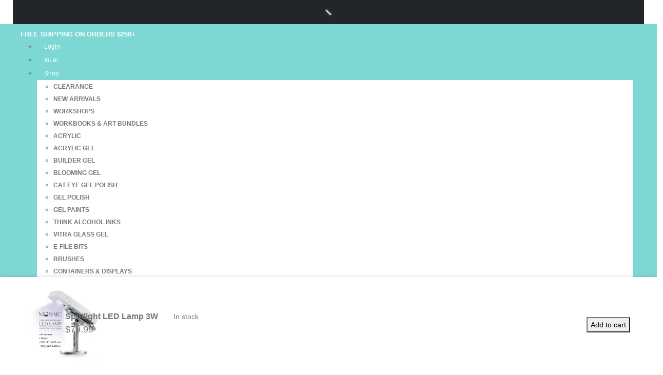

--- FILE ---
content_type: text/html; charset=UTF-8
request_url: https://europeanstandard.ca/product/spotlight-led-lamp/
body_size: 33330
content:
	<!DOCTYPE html>
	<html class=""  lang="en-US" prefix="og: http://ogp.me/ns# fb: http://ogp.me/ns/fb#">
	<head>
		<meta http-equiv="X-UA-Compatible" content="IE=edge" />
		<meta http-equiv="Content-Type" content="text/html; charset=UTF-8" />
		<meta name="viewport" content="width=device-width, initial-scale=1, minimum-scale=1" />

		<link rel="profile" href="https://gmpg.org/xfn/11" />
		<link rel="pingback" href="https://europeanstandard.ca/xmlrpc.php" />
						<script>document.documentElement.className = document.documentElement.className + ' yes-js js_active js'</script>
			<title>Spotlight LED Lamp 3W &#8211; European Standard &#8211; Nail Studio by Olga Khazova</title>
<meta name='robots' content='max-image-preview:large' />
<script>window._wca = window._wca || [];</script>
<link rel='dns-prefetch' href='//stats.wp.com' />
<link rel='dns-prefetch' href='//www.google.com' />
<link rel='dns-prefetch' href='//capi-automation.s3.us-east-2.amazonaws.com' />
<link rel='dns-prefetch' href='//fonts.googleapis.com' />
<link rel='preconnect' href='//i0.wp.com' />
<link rel='preconnect' href='//c0.wp.com' />
<link rel="alternate" type="application/rss+xml" title="European Standard - Nail Studio by Olga Khazova &raquo; Feed" href="https://europeanstandard.ca/feed/" />
<link rel="alternate" type="application/rss+xml" title="European Standard - Nail Studio by Olga Khazova &raquo; Comments Feed" href="https://europeanstandard.ca/comments/feed/" />
<link rel="alternate" type="application/rss+xml" title="European Standard - Nail Studio by Olga Khazova &raquo; Spotlight LED Lamp 3W Comments Feed" href="https://europeanstandard.ca/product/spotlight-led-lamp/feed/" />
<link rel="alternate" title="oEmbed (JSON)" type="application/json+oembed" href="https://europeanstandard.ca/wp-json/oembed/1.0/embed?url=https%3A%2F%2Feuropeanstandard.ca%2Fproduct%2Fspotlight-led-lamp%2F" />
<link rel="alternate" title="oEmbed (XML)" type="text/xml+oembed" href="https://europeanstandard.ca/wp-json/oembed/1.0/embed?url=https%3A%2F%2Feuropeanstandard.ca%2Fproduct%2Fspotlight-led-lamp%2F&#038;format=xml" />
		<link rel="shortcut icon" href="//europeanstandard.ca/wp-content/themes/porto/images/logo/favicon.png" type="image/x-icon" />
				<link rel="apple-touch-icon" href="//europeanstandard.ca/wp-content/themes/porto/images/logo/apple-touch-icon.png" />
				<link rel="apple-touch-icon" sizes="120x120" href="//europeanstandard.ca/wp-content/themes/porto/images/logo/apple-touch-icon_120x120.png" />
				<link rel="apple-touch-icon" sizes="76x76" href="//europeanstandard.ca/wp-content/themes/porto/images/logo/apple-touch-icon_76x76.png" />
				<link rel="apple-touch-icon" sizes="152x152" href="//europeanstandard.ca/wp-content/themes/porto/images/logo/apple-touch-icon_152x152.png" />
		<link rel="preload" href="https://europeanstandard.ca/wp-content/themes/porto/fonts/porto-font/porto.woff2" as="font" type="font/woff2" crossorigin fetchpriority="high"/>	<meta name="twitter:card" content="summary_large_image">
	<meta property="twitter:title" content="Spotlight LED Lamp 3W"/>
	<meta property="og:title" content="Spotlight LED Lamp 3W"/>
	<meta property="og:type" content="website"/>
	<meta property="og:url" content="https://europeanstandard.ca/product/spotlight-led-lamp/"/>
	<meta property="og:site_name" content="European Standard - Nail Studio by Olga Khazova"/>
	<meta property="og:description" content="Spotlight LED Lamp The easiest way to cure gel in a flash! The cordless Spotlight LED Lamp is specially designed for Mosaic's Dual Forms system. Allows you freehand flash curing. Made of the highest quality materials, lightweight and its sleek design is perfect for flash&hellip;"/>

						<meta property="og:image" content="https://i0.wp.com/europeanstandard.ca/wp-content/uploads/2022/08/Spotlight-LED-Lamp.jpeg?fit=550%2C550&amp;ssl=1"/>
				<style id='wp-img-auto-sizes-contain-inline-css'>
img:is([sizes=auto i],[sizes^="auto," i]){contain-intrinsic-size:3000px 1500px}
/*# sourceURL=wp-img-auto-sizes-contain-inline-css */
</style>

<link rel='stylesheet' id='wdp_cart-summary-css' href='https://europeanstandard.ca/wp-content/plugins/advanced-dynamic-pricing-for-woocommerce/BaseVersion/assets/css/cart-summary.css' media='all' />
<link rel='stylesheet' id='jetpack_related-posts-css' href='https://c0.wp.com/p/jetpack/15.4/modules/related-posts/related-posts.css' media='all' />
<style id='classic-theme-styles-inline-css'>
/*! This file is auto-generated */
.wp-block-button__link{color:#fff;background-color:#32373c;border-radius:9999px;box-shadow:none;text-decoration:none;padding:calc(.667em + 2px) calc(1.333em + 2px);font-size:1.125em}.wp-block-file__button{background:#32373c;color:#fff;text-decoration:none}
/*# sourceURL=/wp-includes/css/classic-themes.min.css */
</style>
<link rel='stylesheet' id='cr-frontend-css-css' href='https://europeanstandard.ca/wp-content/plugins/customer-reviews-woocommerce/css/frontend.css' media='all' />
<link rel='stylesheet' id='contact-form-7-css' href='https://europeanstandard.ca/wp-content/plugins/contact-form-7/includes/css/styles.css' media='all' />
<link rel='stylesheet' id='userpro_google_font-css' href='https://fonts.googleapis.com/css?family=Roboto%3A400%2C400italic%2C700%2C700italic%2C300italic%2C300' media='all' />
<link rel='stylesheet' id='userpro_skin_min-css' href='https://europeanstandard.ca/wp-content/plugins/userpro/skins/elegant/style.css' media='all' />
<link rel='stylesheet' id='up_fontawesome-css' href='https://europeanstandard.ca/wp-content/plugins/userpro/css/up-fontawesome.css' media='all' />
<link rel='stylesheet' id='up_timeline_css-css' href='https://europeanstandard.ca/wp-content/plugins/userpro/addons/timeline/assets/css/timeline.css' media='all' />
<link rel='stylesheet' id='photoswipe-css' href='https://c0.wp.com/p/woocommerce/10.4.3/assets/css/photoswipe/photoswipe.min.css' media='all' />
<link rel='stylesheet' id='photoswipe-default-skin-css' href='https://c0.wp.com/p/woocommerce/10.4.3/assets/css/photoswipe/default-skin/default-skin.min.css' media='all' />
<style id='woocommerce-inline-inline-css'>
.woocommerce form .form-row .required { visibility: visible; }
/*# sourceURL=woocommerce-inline-inline-css */
</style>
<link rel='stylesheet' id='yith-wcan-shortcodes-css' href='https://europeanstandard.ca/wp-content/plugins/yith-woocommerce-ajax-navigation/assets/css/shortcodes.css' media='all' />
<style id='yith-wcan-shortcodes-inline-css'>
:root{
	--yith-wcan-filters_colors_titles: #434343;
	--yith-wcan-filters_colors_background: #FFFFFF;
	--yith-wcan-filters_colors_accent: #A7144C;
	--yith-wcan-filters_colors_accent_r: 167;
	--yith-wcan-filters_colors_accent_g: 20;
	--yith-wcan-filters_colors_accent_b: 76;
	--yith-wcan-color_swatches_border_radius: 100%;
	--yith-wcan-color_swatches_size: 30px;
	--yith-wcan-labels_style_background: #FFFFFF;
	--yith-wcan-labels_style_background_hover: #A7144C;
	--yith-wcan-labels_style_background_active: #A7144C;
	--yith-wcan-labels_style_text: #434343;
	--yith-wcan-labels_style_text_hover: #FFFFFF;
	--yith-wcan-labels_style_text_active: #FFFFFF;
	--yith-wcan-anchors_style_text: #434343;
	--yith-wcan-anchors_style_text_hover: #A7144C;
	--yith-wcan-anchors_style_text_active: #A7144C;
}
/*# sourceURL=yith-wcan-shortcodes-inline-css */
</style>
<link rel='stylesheet' id='jquery-selectBox-css' href='https://europeanstandard.ca/wp-content/plugins/yith-woocommerce-wishlist/assets/css/jquery.selectBox.css' media='all' />
<link rel='stylesheet' id='woocommerce_prettyPhoto_css-css' href='//europeanstandard.ca/wp-content/plugins/woocommerce/assets/css/prettyPhoto.css' media='all' />
<link rel='stylesheet' id='yith-wcwl-main-css' href='https://europeanstandard.ca/wp-content/plugins/yith-woocommerce-wishlist/assets/css/style.css' media='all' />
<style id='yith-wcwl-main-inline-css'>
 :root { --add-to-wishlist-icon-color: #222529; --added-to-wishlist-icon-color: #e27c7c; --rounded-corners-radius: 16px; --add-to-cart-rounded-corners-radius: 16px; --feedback-duration: 3s } 
 :root { --add-to-wishlist-icon-color: #222529; --added-to-wishlist-icon-color: #e27c7c; --rounded-corners-radius: 16px; --add-to-cart-rounded-corners-radius: 16px; --feedback-duration: 3s } 
/*# sourceURL=yith-wcwl-main-inline-css */
</style>
<link rel='stylesheet' id='newsletter-css' href='https://europeanstandard.ca/wp-content/plugins/newsletter/style.css' media='all' />
<link rel='stylesheet' id='porto-fs-progress-bar-css' href='https://europeanstandard.ca/wp-content/themes/porto/inc/lib/woocommerce-shipping-progress-bar/shipping-progress-bar.css' media='all' />
<link rel='stylesheet' id='cwginstock_frontend_css-css' href='https://europeanstandard.ca/wp-content/plugins/back-in-stock-notifier-for-woocommerce/assets/css/frontend.min.css' media='' />
<link rel='stylesheet' id='cwginstock_bootstrap-css' href='https://europeanstandard.ca/wp-content/plugins/back-in-stock-notifier-for-woocommerce/assets/css/bootstrap.min.css' media='' />
<link rel='stylesheet' id='porto-css-vars-css' href='https://europeanstandard.ca/wp-content/uploads/porto_styles/theme_css_vars.css' media='all' />
<link rel='stylesheet' id='js_composer_front-css' href='https://europeanstandard.ca/wp-content/uploads/porto_styles/js_composer.css' media='all' />
<link rel='stylesheet' id='bootstrap-css' href='https://europeanstandard.ca/wp-content/uploads/porto_styles/bootstrap.css' media='all' />
<link rel='stylesheet' id='porto-plugins-css' href='https://europeanstandard.ca/wp-content/themes/porto/css/plugins_optimized.css' media='all' />
<link rel='stylesheet' id='porto-theme-css' href='https://europeanstandard.ca/wp-content/themes/porto/css/theme.css' media='all' />
<link rel='stylesheet' id='porto-animate-css' href='https://europeanstandard.ca/wp-content/themes/porto/css/part/animate.css' media='all' />
<link rel='stylesheet' id='porto-header-shop-css' href='https://europeanstandard.ca/wp-content/themes/porto/css/part/header-shop.css' media='all' />
<link rel='stylesheet' id='porto-side-nav-panel-css' href='https://europeanstandard.ca/wp-content/themes/porto/css/part/side-nav-panel.css' media='all' />
<link rel='stylesheet' id='porto-sticky-scroll-up-css' href='https://europeanstandard.ca/wp-content/themes/porto/css/part/sticky-scroll-up.css' media='all' />
<link rel='stylesheet' id='porto-revslider-css' href='https://europeanstandard.ca/wp-content/themes/porto/css/part/revslider.css' media='all' />
<link rel='stylesheet' id='porto-media-mobile-sidebar-css' href='https://europeanstandard.ca/wp-content/themes/porto/css/part/media-mobile-sidebar.css' media='(max-width:991px)' />
<link rel='stylesheet' id='porto-shortcodes-css' href='https://europeanstandard.ca/wp-content/uploads/porto_styles/shortcodes.css' media='all' />
<link rel='stylesheet' id='porto-theme-shop-css' href='https://europeanstandard.ca/wp-content/themes/porto/css/theme_shop.css' media='all' />
<link rel='stylesheet' id='porto-only-product-css' href='https://europeanstandard.ca/wp-content/themes/porto/css/part/only-product.css' media='all' />
<link rel='stylesheet' id='porto-shop-sidebar-base-css' href='https://europeanstandard.ca/wp-content/themes/porto/css/part/shop-sidebar-base.css' media='all' />
<link rel='stylesheet' id='porto-woo-widget-recent-review-products-css' href='https://europeanstandard.ca/wp-content/themes/porto/css/part/woo-widget-recent-review-products.css' media='all' />
<link rel='stylesheet' id='porto-theme-wpb-css' href='https://europeanstandard.ca/wp-content/themes/porto/css/theme_wpb.css' media='all' />
<link rel='stylesheet' id='porto-dynamic-style-css' href='https://europeanstandard.ca/wp-content/uploads/porto_styles/dynamic_style.css' media='all' />
<link rel='stylesheet' id='porto-sp-layout-css' href='https://europeanstandard.ca/wp-content/themes/porto/css/theme/shop/single-product/builder.css' media='all' />
<link rel='stylesheet' id='porto-single-post-style-css' href='https://europeanstandard.ca/wp-content/themes/porto/css/theme/blog/single-post/modern.css' media='all' />
<link rel='stylesheet' id='porto-style-css' href='https://europeanstandard.ca/wp-content/themes/porto/style.css' media='all' />
<style id='porto-style-inline-css'>
.screen-reader-text{border:0;clip-path:inset(50%);height:1px;margin:-1px;overflow:hidden;padding:0;position:absolute;width:1px;word-wrap:normal !important;}
.side-header-narrow-bar-logo{max-width:130px}@media (min-width:992px){}.page-top .page-title-wrap{line-height:0}.product-images .img-thumbnail .inner,.product-images .img-thumbnail .inner img{-webkit-transform:none;transform:none}.sticky-product{position:fixed;top:0;left:0;width:100%;z-index:1001;background-color:#fff;box-shadow:0 3px 5px rgba(0,0,0,0.08);padding:15px 0}.sticky-product.pos-bottom{top:auto;bottom:var(--porto-icon-menus-mobile,0);box-shadow:0 -3px 5px rgba(0,0,0,0.08)}.sticky-product .container{display:-ms-flexbox;display:flex;-ms-flex-align:center;align-items:center;-ms-flex-wrap:wrap;flex-wrap:wrap}.sticky-product .sticky-image{max-width:60px;margin-right:15px}.sticky-product .add-to-cart{-ms-flex:1;flex:1;text-align:right;margin-top:5px}.sticky-product .product-name{font-size:16px;font-weight:600;line-height:inherit;margin-bottom:0}.sticky-product .sticky-detail{line-height:1.5;display:-ms-flexbox;display:flex}.sticky-product .star-rating{margin:5px 15px;font-size:1em}.sticky-product .availability{padding-top:2px}.sticky-product .sticky-detail .price{font-family:Poppins,Poppins,sans-serif;font-weight:400;margin-bottom:0;font-size:1.3em;line-height:1.5}.sticky-product.pos-top:not(.hide){top:0;opacity:1;visibility:visible;transform:translate3d( 0,0,0 )}.sticky-product.pos-top.scroll-down{opacity:0 !important;visibility:hidden;transform:translate3d( 0,-100%,0 )}.sticky-product.sticky-ready{transition:left .3s,visibility 0.3s,opacity 0.3s,transform 0.3s,top 0.3s ease}.sticky-product .quantity.extra-type{display:none}@media (min-width:992px){body.single-product .sticky-product .container{padding-left:calc(var(--porto-grid-gutter-width) / 2);padding-right:calc(var(--porto-grid-gutter-width) / 2)}}.sticky-product .container{padding-left:var(--porto-fluid-spacing);padding-right:var(--porto-fluid-spacing)}@media (max-width:768px){.sticky-product .sticky-image,.sticky-product .sticky-detail,.sticky-product{display:none}.sticky-product.show-mobile{display:block;padding-top:10px;padding-bottom:10px}.sticky-product.show-mobile .add-to-cart{margin-top:0}.sticky-product.show-mobile .single_add_to_cart_button{margin:0;width:100%}}#header .view-switcher > li.menu-item > a{font-size:12px;color:var(--porto-light-color)}#header .currency-switcher > li.menu-item > a{font-size:12px;color:var(--porto-light-color)}#header .top-links > li.menu-item > a{font-size:12px;text-transform:capitalize;line-height:26px;padding-left:14px;padding-right:14px;color:var(--porto-light-color)}#header .top-links > li.menu-item.has-sub:hover > a,#header .top-links > li.menu-item:hover > a{color:rgba(255,255,255,0.8)}#header .share-links a{font-size:15px;width:2em;height:2em;box-shadow:none}#header .share-links a:not(:hover){color:var(--porto-light-color);background-color:var(--porto-primary-color)}#header .share-links a:hover{color:var(--porto-light-color)}@media (max-width:991px){#header .searchform{left:auto;right:-1.5rem}}#header .mobile-toggle{font-size:20px;background-color:rgba(255,255,255,0.01);color:#ffffff}.single-product .single-product-price .price{font-size:1.5rem;font-weight:600}body.woocommerce .left-sidebar,body.woocommerce .right-sidebar,body.woocommerce .main-content,.home .main-content,body.blog .main-content,body.blog .porto-blog-sidebar,body.single-post .main-content,body.single-post .right-sidebar{padding-top:0}body.boxed{padding-top:0}body.boxed .page-wrapper{padding-left:20px;padding-right:20px;border-top:none;box-shadow:none}.container{padding-left:0;padding-right:0}@media (max-width:575px){body.boxed .page-wrapper,#header .header-main .container{padding-left:10px;padding-right:10px}}.page-top.page-header-1{border-top:1px solid #e7e7e7}#content .page-content{margin-left:0;margin-right:0}.rotate-2{transform:rotate(-2deg)}.rotate-reserve-2{transform:rotate(2deg)}.sidebar-menu .wide li.sub li.menu-item>ul.sub-menu{padding-left:0}.main-sidebar-menu .sidebar-menu > li.menu-item > a{line-height:18px}.sidebar-menu .popup:before{display:none}.sidebar-menu .read-more > a{color:var(--porto-primary-color) !important;font-weight:600 !important;text-decoration:none !important}.sidebar-menu .custom-fs-1 .menu-item > a > i{font-size:3.5rem !important;color:#ccc}.sidebar-menu .custom-fs-1 > .sub-menu{height:100%}.sidebar-menu .wide li.sub li.menu-item.side-menu-sub-title > a{font-weight:700;color:#222529;text-transform:uppercase}.sidebar-menu .wide li.sub li.menu-item a{margin-left:0;text-transform:capitalize}.sidebar-menu .wide li.sub li.menu-item a:hover{text-decoration:underline}.sidebar-menu .menu-block,.sidebar-menu .menu-block .porto-block,.sidebar-menu .menu-block .porto-block > div{height:100%}@media (min-width:992px){.sidebar-menu > li > a{margin:0 !important}.cols-lg-2 > .sub-menu{columns:2}.sidebar-menu .menu-section-dark.wide li.sub li.menu-item.side-menu-sub-title > a{color:#fff !important}.sidebar-menu .menu-section-dark.wide li.sub li.menu-item > a{color:#777}}@media (max-width:991px){.side-menu-sub-title{margin-bottom:0 !important;padding-bottom:0 !important}.menu-section-dark .popup > .inner{background-image:none !important}.mobile-custom-bg{background-color:#E5f3f9 !important}}.res-font-size{font-size:max(12px,0.735vw)}.custom-bg-size .porto-ultimate-content-box{background-size:48.97% auto !important}.bg-gradient{background-image:linear-gradient(-100deg,#222529 0,#000000 100%) !important}@media (max-width:767px){.res-font-size{font-size:max(8px,1.45vw)}.custom-pos-1 .porto-ultimate-content-box{background-position:46vw 153% !important}.custom-pos-2 .porto-ultimate-content-box{background-position:17% 10% !important}}.home-newsletter{background-position:100% 0 !important}.h-100 .wpb_wrapper,.h-100 .vc_single_image-wrapper{height:100%}.custom-faq.porto-faqs .toggle > label{border-bottom-width:1px}.hover-color-dark p{transition:color .3s}.hover-color-dark:hover p{color:var(--porto-dark-color) !important}.text-color-reset:not(:hover){color:inherit}.custom-share{margin-left:-10px}
/*# sourceURL=porto-style-inline-css */
</style>
<link rel='stylesheet' id='porto-360-gallery-css' href='https://europeanstandard.ca/wp-content/themes/porto/inc/lib/threesixty/threesixty.css' media='all' />
<link rel='stylesheet' id='wdp_pricing-table-css' href='https://europeanstandard.ca/wp-content/plugins/advanced-dynamic-pricing-for-woocommerce/BaseVersion/assets/css/pricing-table.css' media='all' />
<link rel='stylesheet' id='wdp_deals-table-css' href='https://europeanstandard.ca/wp-content/plugins/advanced-dynamic-pricing-for-woocommerce/BaseVersion/assets/css/deals-table.css' media='all' />
<script id="jetpack_related-posts-js-extra">
var related_posts_js_options = {"post_heading":"h4"};
//# sourceURL=jetpack_related-posts-js-extra
</script>
<script src="https://c0.wp.com/p/jetpack/15.4/_inc/build/related-posts/related-posts.min.js" id="jetpack_related-posts-js"></script>
<script src="https://c0.wp.com/c/6.9/wp-includes/js/jquery/jquery.min.js" id="jquery-core-js"></script>
<script src="https://c0.wp.com/c/6.9/wp-includes/js/jquery/jquery-migrate.min.js" id="jquery-migrate-js"></script>
<script data-jetpack-boost="ignore" src="//europeanstandard.ca/wp-content/plugins/revslider/sr6/assets/js/rbtools.min.js" async id="tp-tools-js"></script>
<script data-jetpack-boost="ignore" src="//europeanstandard.ca/wp-content/plugins/revslider/sr6/assets/js/rs6.min.js" async id="revmin-js"></script>
<script src="https://c0.wp.com/p/woocommerce/10.4.3/assets/js/jquery-blockui/jquery.blockUI.min.js" id="wc-jquery-blockui-js" data-wp-strategy="defer"></script>
<script src="https://c0.wp.com/p/woocommerce/10.4.3/assets/js/photoswipe/photoswipe.min.js" id="wc-photoswipe-js" defer data-wp-strategy="defer"></script>
<script src="https://c0.wp.com/p/woocommerce/10.4.3/assets/js/photoswipe/photoswipe-ui-default.min.js" id="wc-photoswipe-ui-default-js" defer data-wp-strategy="defer"></script>
<script id="wc-single-product-js-extra">
var wc_single_product_params = {"i18n_required_rating_text":"Please select a rating","i18n_rating_options":["1 of 5 stars","2 of 5 stars","3 of 5 stars","4 of 5 stars","5 of 5 stars"],"i18n_product_gallery_trigger_text":"View full-screen image gallery","review_rating_required":"yes","flexslider":{"rtl":false,"animation":"slide","smoothHeight":true,"directionNav":false,"controlNav":"thumbnails","slideshow":false,"animationSpeed":500,"animationLoop":false,"allowOneSlide":false},"zoom_enabled":"","zoom_options":[],"photoswipe_enabled":"1","photoswipe_options":{"shareEl":false,"closeOnScroll":false,"history":false,"hideAnimationDuration":0,"showAnimationDuration":0},"flexslider_enabled":""};
//# sourceURL=wc-single-product-js-extra
</script>
<script src="https://c0.wp.com/p/woocommerce/10.4.3/assets/js/frontend/single-product.min.js" id="wc-single-product-js" defer data-wp-strategy="defer"></script>
<script src="https://c0.wp.com/p/woocommerce/10.4.3/assets/js/js-cookie/js.cookie.min.js" id="wc-js-cookie-js" defer data-wp-strategy="defer"></script>
<script id="woocommerce-js-extra">
var woocommerce_params = {"ajax_url":"/wp-admin/admin-ajax.php","wc_ajax_url":"/?wc-ajax=%%endpoint%%","i18n_password_show":"Show password","i18n_password_hide":"Hide password"};
//# sourceURL=woocommerce-js-extra
</script>
<script src="https://c0.wp.com/p/woocommerce/10.4.3/assets/js/frontend/woocommerce.min.js" id="woocommerce-js" defer data-wp-strategy="defer"></script>
<script src="https://stats.wp.com/s-202604.js" id="woocommerce-analytics-js" defer data-wp-strategy="defer"></script>
<script id="wc-cart-fragments-js-extra">
var wc_cart_fragments_params = {"ajax_url":"/wp-admin/admin-ajax.php","wc_ajax_url":"/?wc-ajax=%%endpoint%%","cart_hash_key":"wc_cart_hash_e51be6dc64ab463325757d3bc690d3fa","fragment_name":"wc_fragments_e51be6dc64ab463325757d3bc690d3fa","request_timeout":"15000"};
//# sourceURL=wc-cart-fragments-js-extra
</script>
<script src="https://c0.wp.com/p/woocommerce/10.4.3/assets/js/frontend/cart-fragments.min.js" id="wc-cart-fragments-js" defer data-wp-strategy="defer"></script>
<script id="userpro_sc-js-extra">
var up_social_ajax  = {"ajaxurl":"https://europeanstandard.ca/wp-admin/admin-ajax.php","security":"f992ebe5c2","data":{"is_user_logged_in":false}};
//# sourceURL=userpro_sc-js-extra
</script>
<script src="https://europeanstandard.ca/wp-content/plugins/userpro/addons/social/scripts/userpro-social.js" id="userpro_sc-js"></script>
<script src="https://europeanstandard.ca/wp-content/plugins/userpro/scripts/userpro.encrypt.js" id="userpro_encrypt_js-js"></script>
<script></script><link rel="https://api.w.org/" href="https://europeanstandard.ca/wp-json/" /><link rel="alternate" title="JSON" type="application/json" href="https://europeanstandard.ca/wp-json/wp/v2/product/17292" /><link rel="EditURI" type="application/rsd+xml" title="RSD" href="https://europeanstandard.ca/xmlrpc.php?rsd" />
<meta name="generator" content="WordPress 6.9" />
<meta name="generator" content="WooCommerce 10.4.3" />
<link rel="canonical" href="https://europeanstandard.ca/product/spotlight-led-lamp/" />
<link rel='shortlink' href='https://europeanstandard.ca/?p=17292' />
    <script type="text/javascript">
        var userpro_ajax_url = 'https://europeanstandard.ca/wp-admin/admin-ajax.php';
        var dateformat = 'dd-mm-yy';
    </script>
    	<style>img#wpstats{display:none}</style>
				<script type="text/javascript" id="webfont-queue">
		WebFontConfig = {
			google: { families: [ 'Poppins:400,500,600,700,800','Kalam:400,600,700' ] }
		};
		(function(d) {
			var wf = d.createElement('script'), s = d.scripts[d.scripts.length - 1];
			wf.src = 'https://europeanstandard.ca/wp-content/themes/porto/js/libs/webfont.js';
			wf.async = true;
			s.parentNode.insertBefore(wf, s);
		})(document);</script>
			<noscript><style>.woocommerce-product-gallery{ opacity: 1 !important; }</style></noscript>
	        <style type="text/css">
            .wdp_bulk_table_content .wdp_pricing_table_caption { color: #6d6d6d ! important} .wdp_bulk_table_content table thead td { color: #6d6d6d ! important} .wdp_bulk_table_content table thead td { background-color: #efefef ! important} .wdp_bulk_table_content table thead td { higlight_background_color-color: #efefef ! important} .wdp_bulk_table_content table thead td { higlight_text_color: #6d6d6d ! important} .wdp_bulk_table_content table tbody td { color: #6d6d6d ! important} .wdp_bulk_table_content table tbody td { background-color: #ffffff ! important} .wdp_bulk_table_content .wdp_pricing_table_footer { color: #6d6d6d ! important}        </style>
        			<script  type="text/javascript">
				!function(f,b,e,v,n,t,s){if(f.fbq)return;n=f.fbq=function(){n.callMethod?
					n.callMethod.apply(n,arguments):n.queue.push(arguments)};if(!f._fbq)f._fbq=n;
					n.push=n;n.loaded=!0;n.version='2.0';n.queue=[];t=b.createElement(e);t.async=!0;
					t.src=v;s=b.getElementsByTagName(e)[0];s.parentNode.insertBefore(t,s)}(window,
					document,'script','https://connect.facebook.net/en_US/fbevents.js');
			</script>
			<!-- WooCommerce Facebook Integration Begin -->
			<script  type="text/javascript">

				fbq('init', '1935857326651246', {}, {
    "agent": "woocommerce_2-10.4.3-3.5.15"
});

				document.addEventListener( 'DOMContentLoaded', function() {
					// Insert placeholder for events injected when a product is added to the cart through AJAX.
					document.body.insertAdjacentHTML( 'beforeend', '<div class=\"wc-facebook-pixel-event-placeholder\"></div>' );
				}, false );

			</script>
			<!-- WooCommerce Facebook Integration End -->
			<meta name="generator" content="Powered by WPBakery Page Builder - drag and drop page builder for WordPress."/>
<meta name="generator" content="Powered by Slider Revolution 6.7.38 - responsive, Mobile-Friendly Slider Plugin for WordPress with comfortable drag and drop interface." />
<link rel="icon" href="https://i0.wp.com/europeanstandard.ca/wp-content/uploads/2015/11/cropped-logo-es.jpg?resize=32%2C32&#038;ssl=1" sizes="32x32" />
<link rel="icon" href="https://i0.wp.com/europeanstandard.ca/wp-content/uploads/2015/11/cropped-logo-es.jpg?fit=192%2C192&#038;ssl=1" sizes="192x192" />
<link rel="apple-touch-icon" href="https://i0.wp.com/europeanstandard.ca/wp-content/uploads/2015/11/cropped-logo-es.jpg?fit=180%2C180&#038;ssl=1" />
<meta name="msapplication-TileImage" content="https://i0.wp.com/europeanstandard.ca/wp-content/uploads/2015/11/cropped-logo-es.jpg?fit=270%2C270&#038;ssl=1" />
<script data-jetpack-boost="ignore">function setREVStartSize(e){
			//window.requestAnimationFrame(function() {
				window.RSIW = window.RSIW===undefined ? window.innerWidth : window.RSIW;
				window.RSIH = window.RSIH===undefined ? window.innerHeight : window.RSIH;
				try {
					var pw = document.getElementById(e.c).parentNode.offsetWidth,
						newh;
					pw = pw===0 || isNaN(pw) || (e.l=="fullwidth" || e.layout=="fullwidth") ? window.RSIW : pw;
					e.tabw = e.tabw===undefined ? 0 : parseInt(e.tabw);
					e.thumbw = e.thumbw===undefined ? 0 : parseInt(e.thumbw);
					e.tabh = e.tabh===undefined ? 0 : parseInt(e.tabh);
					e.thumbh = e.thumbh===undefined ? 0 : parseInt(e.thumbh);
					e.tabhide = e.tabhide===undefined ? 0 : parseInt(e.tabhide);
					e.thumbhide = e.thumbhide===undefined ? 0 : parseInt(e.thumbhide);
					e.mh = e.mh===undefined || e.mh=="" || e.mh==="auto" ? 0 : parseInt(e.mh,0);
					if(e.layout==="fullscreen" || e.l==="fullscreen")
						newh = Math.max(e.mh,window.RSIH);
					else{
						e.gw = Array.isArray(e.gw) ? e.gw : [e.gw];
						for (var i in e.rl) if (e.gw[i]===undefined || e.gw[i]===0) e.gw[i] = e.gw[i-1];
						e.gh = e.el===undefined || e.el==="" || (Array.isArray(e.el) && e.el.length==0)? e.gh : e.el;
						e.gh = Array.isArray(e.gh) ? e.gh : [e.gh];
						for (var i in e.rl) if (e.gh[i]===undefined || e.gh[i]===0) e.gh[i] = e.gh[i-1];
											
						var nl = new Array(e.rl.length),
							ix = 0,
							sl;
						e.tabw = e.tabhide>=pw ? 0 : e.tabw;
						e.thumbw = e.thumbhide>=pw ? 0 : e.thumbw;
						e.tabh = e.tabhide>=pw ? 0 : e.tabh;
						e.thumbh = e.thumbhide>=pw ? 0 : e.thumbh;
						for (var i in e.rl) nl[i] = e.rl[i]<window.RSIW ? 0 : e.rl[i];
						sl = nl[0];
						for (var i in nl) if (sl>nl[i] && nl[i]>0) { sl = nl[i]; ix=i;}
						var m = pw>(e.gw[ix]+e.tabw+e.thumbw) ? 1 : (pw-(e.tabw+e.thumbw)) / (e.gw[ix]);
						newh =  (e.gh[ix] * m) + (e.tabh + e.thumbh);
					}
					var el = document.getElementById(e.c);
					if (el!==null && el) el.style.height = newh+"px";
					el = document.getElementById(e.c+"_wrapper");
					if (el!==null && el) {
						el.style.height = newh+"px";
						el.style.display = "block";
					}
				} catch(e){
					console.log("Failure at Presize of Slider:" + e)
				}
			//});
		  };</script>
<noscript><style> .wpb_animate_when_almost_visible { opacity: 1; }</style></noscript>	<style id='global-styles-inline-css'>
:root{--wp--preset--aspect-ratio--square: 1;--wp--preset--aspect-ratio--4-3: 4/3;--wp--preset--aspect-ratio--3-4: 3/4;--wp--preset--aspect-ratio--3-2: 3/2;--wp--preset--aspect-ratio--2-3: 2/3;--wp--preset--aspect-ratio--16-9: 16/9;--wp--preset--aspect-ratio--9-16: 9/16;--wp--preset--color--black: #000000;--wp--preset--color--cyan-bluish-gray: #abb8c3;--wp--preset--color--white: #ffffff;--wp--preset--color--pale-pink: #f78da7;--wp--preset--color--vivid-red: #cf2e2e;--wp--preset--color--luminous-vivid-orange: #ff6900;--wp--preset--color--luminous-vivid-amber: #fcb900;--wp--preset--color--light-green-cyan: #7bdcb5;--wp--preset--color--vivid-green-cyan: #00d084;--wp--preset--color--pale-cyan-blue: #8ed1fc;--wp--preset--color--vivid-cyan-blue: #0693e3;--wp--preset--color--vivid-purple: #9b51e0;--wp--preset--color--primary: var(--porto-primary-color);--wp--preset--color--secondary: var(--porto-secondary-color);--wp--preset--color--tertiary: var(--porto-tertiary-color);--wp--preset--color--quaternary: var(--porto-quaternary-color);--wp--preset--color--dark: var(--porto-dark-color);--wp--preset--color--light: var(--porto-light-color);--wp--preset--color--primary-hover: var(--porto-primary-light-5);--wp--preset--gradient--vivid-cyan-blue-to-vivid-purple: linear-gradient(135deg,rgb(6,147,227) 0%,rgb(155,81,224) 100%);--wp--preset--gradient--light-green-cyan-to-vivid-green-cyan: linear-gradient(135deg,rgb(122,220,180) 0%,rgb(0,208,130) 100%);--wp--preset--gradient--luminous-vivid-amber-to-luminous-vivid-orange: linear-gradient(135deg,rgb(252,185,0) 0%,rgb(255,105,0) 100%);--wp--preset--gradient--luminous-vivid-orange-to-vivid-red: linear-gradient(135deg,rgb(255,105,0) 0%,rgb(207,46,46) 100%);--wp--preset--gradient--very-light-gray-to-cyan-bluish-gray: linear-gradient(135deg,rgb(238,238,238) 0%,rgb(169,184,195) 100%);--wp--preset--gradient--cool-to-warm-spectrum: linear-gradient(135deg,rgb(74,234,220) 0%,rgb(151,120,209) 20%,rgb(207,42,186) 40%,rgb(238,44,130) 60%,rgb(251,105,98) 80%,rgb(254,248,76) 100%);--wp--preset--gradient--blush-light-purple: linear-gradient(135deg,rgb(255,206,236) 0%,rgb(152,150,240) 100%);--wp--preset--gradient--blush-bordeaux: linear-gradient(135deg,rgb(254,205,165) 0%,rgb(254,45,45) 50%,rgb(107,0,62) 100%);--wp--preset--gradient--luminous-dusk: linear-gradient(135deg,rgb(255,203,112) 0%,rgb(199,81,192) 50%,rgb(65,88,208) 100%);--wp--preset--gradient--pale-ocean: linear-gradient(135deg,rgb(255,245,203) 0%,rgb(182,227,212) 50%,rgb(51,167,181) 100%);--wp--preset--gradient--electric-grass: linear-gradient(135deg,rgb(202,248,128) 0%,rgb(113,206,126) 100%);--wp--preset--gradient--midnight: linear-gradient(135deg,rgb(2,3,129) 0%,rgb(40,116,252) 100%);--wp--preset--font-size--small: 13px;--wp--preset--font-size--medium: 20px;--wp--preset--font-size--large: 36px;--wp--preset--font-size--x-large: 42px;--wp--preset--spacing--20: 0.44rem;--wp--preset--spacing--30: 0.67rem;--wp--preset--spacing--40: 1rem;--wp--preset--spacing--50: 1.5rem;--wp--preset--spacing--60: 2.25rem;--wp--preset--spacing--70: 3.38rem;--wp--preset--spacing--80: 5.06rem;--wp--preset--shadow--natural: 6px 6px 9px rgba(0, 0, 0, 0.2);--wp--preset--shadow--deep: 12px 12px 50px rgba(0, 0, 0, 0.4);--wp--preset--shadow--sharp: 6px 6px 0px rgba(0, 0, 0, 0.2);--wp--preset--shadow--outlined: 6px 6px 0px -3px rgb(255, 255, 255), 6px 6px rgb(0, 0, 0);--wp--preset--shadow--crisp: 6px 6px 0px rgb(0, 0, 0);}:where(.is-layout-flex){gap: 0.5em;}:where(.is-layout-grid){gap: 0.5em;}body .is-layout-flex{display: flex;}.is-layout-flex{flex-wrap: wrap;align-items: center;}.is-layout-flex > :is(*, div){margin: 0;}body .is-layout-grid{display: grid;}.is-layout-grid > :is(*, div){margin: 0;}:where(.wp-block-columns.is-layout-flex){gap: 2em;}:where(.wp-block-columns.is-layout-grid){gap: 2em;}:where(.wp-block-post-template.is-layout-flex){gap: 1.25em;}:where(.wp-block-post-template.is-layout-grid){gap: 1.25em;}.has-black-color{color: var(--wp--preset--color--black) !important;}.has-cyan-bluish-gray-color{color: var(--wp--preset--color--cyan-bluish-gray) !important;}.has-white-color{color: var(--wp--preset--color--white) !important;}.has-pale-pink-color{color: var(--wp--preset--color--pale-pink) !important;}.has-vivid-red-color{color: var(--wp--preset--color--vivid-red) !important;}.has-luminous-vivid-orange-color{color: var(--wp--preset--color--luminous-vivid-orange) !important;}.has-luminous-vivid-amber-color{color: var(--wp--preset--color--luminous-vivid-amber) !important;}.has-light-green-cyan-color{color: var(--wp--preset--color--light-green-cyan) !important;}.has-vivid-green-cyan-color{color: var(--wp--preset--color--vivid-green-cyan) !important;}.has-pale-cyan-blue-color{color: var(--wp--preset--color--pale-cyan-blue) !important;}.has-vivid-cyan-blue-color{color: var(--wp--preset--color--vivid-cyan-blue) !important;}.has-vivid-purple-color{color: var(--wp--preset--color--vivid-purple) !important;}.has-black-background-color{background-color: var(--wp--preset--color--black) !important;}.has-cyan-bluish-gray-background-color{background-color: var(--wp--preset--color--cyan-bluish-gray) !important;}.has-white-background-color{background-color: var(--wp--preset--color--white) !important;}.has-pale-pink-background-color{background-color: var(--wp--preset--color--pale-pink) !important;}.has-vivid-red-background-color{background-color: var(--wp--preset--color--vivid-red) !important;}.has-luminous-vivid-orange-background-color{background-color: var(--wp--preset--color--luminous-vivid-orange) !important;}.has-luminous-vivid-amber-background-color{background-color: var(--wp--preset--color--luminous-vivid-amber) !important;}.has-light-green-cyan-background-color{background-color: var(--wp--preset--color--light-green-cyan) !important;}.has-vivid-green-cyan-background-color{background-color: var(--wp--preset--color--vivid-green-cyan) !important;}.has-pale-cyan-blue-background-color{background-color: var(--wp--preset--color--pale-cyan-blue) !important;}.has-vivid-cyan-blue-background-color{background-color: var(--wp--preset--color--vivid-cyan-blue) !important;}.has-vivid-purple-background-color{background-color: var(--wp--preset--color--vivid-purple) !important;}.has-black-border-color{border-color: var(--wp--preset--color--black) !important;}.has-cyan-bluish-gray-border-color{border-color: var(--wp--preset--color--cyan-bluish-gray) !important;}.has-white-border-color{border-color: var(--wp--preset--color--white) !important;}.has-pale-pink-border-color{border-color: var(--wp--preset--color--pale-pink) !important;}.has-vivid-red-border-color{border-color: var(--wp--preset--color--vivid-red) !important;}.has-luminous-vivid-orange-border-color{border-color: var(--wp--preset--color--luminous-vivid-orange) !important;}.has-luminous-vivid-amber-border-color{border-color: var(--wp--preset--color--luminous-vivid-amber) !important;}.has-light-green-cyan-border-color{border-color: var(--wp--preset--color--light-green-cyan) !important;}.has-vivid-green-cyan-border-color{border-color: var(--wp--preset--color--vivid-green-cyan) !important;}.has-pale-cyan-blue-border-color{border-color: var(--wp--preset--color--pale-cyan-blue) !important;}.has-vivid-cyan-blue-border-color{border-color: var(--wp--preset--color--vivid-cyan-blue) !important;}.has-vivid-purple-border-color{border-color: var(--wp--preset--color--vivid-purple) !important;}.has-vivid-cyan-blue-to-vivid-purple-gradient-background{background: var(--wp--preset--gradient--vivid-cyan-blue-to-vivid-purple) !important;}.has-light-green-cyan-to-vivid-green-cyan-gradient-background{background: var(--wp--preset--gradient--light-green-cyan-to-vivid-green-cyan) !important;}.has-luminous-vivid-amber-to-luminous-vivid-orange-gradient-background{background: var(--wp--preset--gradient--luminous-vivid-amber-to-luminous-vivid-orange) !important;}.has-luminous-vivid-orange-to-vivid-red-gradient-background{background: var(--wp--preset--gradient--luminous-vivid-orange-to-vivid-red) !important;}.has-very-light-gray-to-cyan-bluish-gray-gradient-background{background: var(--wp--preset--gradient--very-light-gray-to-cyan-bluish-gray) !important;}.has-cool-to-warm-spectrum-gradient-background{background: var(--wp--preset--gradient--cool-to-warm-spectrum) !important;}.has-blush-light-purple-gradient-background{background: var(--wp--preset--gradient--blush-light-purple) !important;}.has-blush-bordeaux-gradient-background{background: var(--wp--preset--gradient--blush-bordeaux) !important;}.has-luminous-dusk-gradient-background{background: var(--wp--preset--gradient--luminous-dusk) !important;}.has-pale-ocean-gradient-background{background: var(--wp--preset--gradient--pale-ocean) !important;}.has-electric-grass-gradient-background{background: var(--wp--preset--gradient--electric-grass) !important;}.has-midnight-gradient-background{background: var(--wp--preset--gradient--midnight) !important;}.has-small-font-size{font-size: var(--wp--preset--font-size--small) !important;}.has-medium-font-size{font-size: var(--wp--preset--font-size--medium) !important;}.has-large-font-size{font-size: var(--wp--preset--font-size--large) !important;}.has-x-large-font-size{font-size: var(--wp--preset--font-size--x-large) !important;}
/*# sourceURL=global-styles-inline-css */
</style>
<link rel='stylesheet' id='wc-square-cart-checkout-block-css' href='https://europeanstandard.ca/wp-content/plugins/woocommerce-square/build/assets/frontend/wc-square-cart-checkout-blocks.css' media='all' />
<link rel='stylesheet' id='userpro-fa-icons-local-css' href='https://europeanstandard.ca/wp-content/plugins/userpro/assets/css/fontawesome/css/all.min.css' media='all' />
<link rel='stylesheet' id='userpro_latest_css-css' href='https://europeanstandard.ca/wp-content/plugins/userpro/assets/css/main.css' media='all' />
<link rel='stylesheet' id='rs-plugin-settings-css' href='//europeanstandard.ca/wp-content/plugins/revslider/sr6/assets/css/rs6.css' media='all' />
<style id='rs-plugin-settings-inline-css'>
#rs-demo-id {}
/*# sourceURL=rs-plugin-settings-inline-css */
</style>
</head>
	<body class="wp-singular product-template-default single single-product postid-17292 wp-embed-responsive wp-theme-porto theme-porto woocommerce woocommerce-page woocommerce-no-js yith-wcan-free full blog-1 wpb-js-composer js-comp-ver-8.7.2 vc_responsive">
	
	<div class="page-wrapper sticky-scroll-up"><!-- page wrapper -->
		<div class="porto-block" data-id="1640"><style>.vc_custom_1732235245074{padding-top: 11px !important;padding-bottom: 12px !important;background-color: #222529 !important;}.vc_custom_1732235327122{padding-right: 40px !important;padding-left: 40px !important;}@media(max-width:991px){.vc_custom_1732235245074{padding-top:6px!important;padding-bottom:7px!important;}}.porto-block-html-top button.mfp-close { transform: translateY(-50%) rotate(45deg); }

/*Frontend Preview*/
.compose-mode .porto-block-html-top .vc_element-container,
.compose-mode .porto-block-html-top .vc_empty-shortcode-element { min-height: unset; }</style><div class="container"><div class="vc_row wpb_row top-row porto-block-html-top d-none overflow-hidden position-relative vc_custom_1732235245074 porto_stretch_css stretch_row_css text-center vc_row-has-fill porto-inner-container wpb_custom_034b39d9bc6c6b310d69e39f0ccf274f"><div class="porto-wrap-container container"><div class="row"><div class="vc_column_container col-md-12 text-center vc_custom_1732235327122"><div class="wpb_wrapper vc_column-inner"></div></div></div></div></div></div></div>
											<!-- header wrapper -->
				<div class="header-wrapper">
										
<header  id="header" class="header-builder header-builder-p">
<div class="porto-block" data-id="1848"><div class="container-fluid"><style>.vc_custom_1732217449274{border-bottom-width: 1px !important;padding-top: 9px !important;padding-right: 20px !important;padding-bottom: 9px !important;padding-left: 20px !important;background-color: var(--porto-primary-color) !important;border-bottom-style: solid !important;border-color: rgba(243,243,243,0.15) !important;}.vc_custom_1732234477547{padding-top: 26px !important;padding-right: 20px !important;padding-bottom: 26px !important;padding-left: 20px !important;background-color: var(--porto-primary-color) !important;}.vc_custom_1732234914027{porto_vc_design_option}.vc_custom_1731717831672{margin-right: 15px !important;margin-left: -5px !important;}.vc_custom_1732217510002{margin-right: 7px !important;}.vc_custom_1731694709195{margin-right: -6px !important;margin-left: -3px !important;}.vc_custom_1732234122177{margin-right: 4.1% !important;margin-left: 5% !important;}.vc_custom_1732235124843{margin-right: 1.25rem !important;}@media(max-width:991px){.vc_custom_1732217449274{padding-top:4px!important;padding-bottom:4px!important;}}@media(max-width:991px){.vc_custom_1732234477547{padding-top:9px!important;padding-bottom:9px!important;}}@media(max-width:991px){.vc_custom_1732234914027{padding-top:1rem!important;padding-bottom:1rem!important;}}#header .wpb_custom_c2e2141c754c55992523a80af602bb18.top-links > li.menu-item > a, #header .wpb_custom_c2e2141c754c55992523a80af602bb18.main-menu > li.menu-item > a, #header .wpb_custom_c2e2141c754c55992523a80af602bb18 .menu-custom-block a, #header .wpb_custom_c2e2141c754c55992523a80af602bb18 .menu-custom-block span, .wpb_custom_c2e2141c754c55992523a80af602bb18 .sidebar-menu>li.menu-item>a, #header .wpb_custom_c2e2141c754c55992523a80af602bb18.porto-popup-menu .main-menu > li.menu-item > a{padding-top: 0px;padding-right: 13.5px;padding-bottom: 0px;padding-left: 13.5px;}.wpb_custom_c2e2141c754c55992523a80af602bb18 .sidebar-menu .popup:before{top: calc( calc( 0px / 2 + 0px / 2 - 0.5px ) + ( -1 * var(--porto-sd-menu-popup-top, 0px) ) );}.wpb_custom_c2e2141c754c55992523a80af602bb18.menu-hover-underline > li.menu-item > a:before{margin-left: 13.5px; margin-right: 13.5px}@media (max-width:991px){#header .wpb_custom_1b1d9560294a41354a0a1a5f85973cf5 form.searchform{width: 240px;}}@media(max-width:767px){.vc_custom_1732235124843{margin-right:0.85rem!important;}}#header .wpb_custom_53e8ec16399e7d39089d45d05f7ee17c.top-links > li.menu-item > a, #header .wpb_custom_53e8ec16399e7d39089d45d05f7ee17c.main-menu > li.menu-item > a, #header .wpb_custom_53e8ec16399e7d39089d45d05f7ee17c .menu-custom-block a, #header .wpb_custom_53e8ec16399e7d39089d45d05f7ee17c .menu-custom-block span, .wpb_custom_53e8ec16399e7d39089d45d05f7ee17c .sidebar-menu>li.menu-item>a, #header .wpb_custom_53e8ec16399e7d39089d45d05f7ee17c.porto-popup-menu .main-menu > li.menu-item > a{padding-top: 19px;padding-right: 37px;padding-bottom: 17px;padding-left: 2px;}.wpb_custom_53e8ec16399e7d39089d45d05f7ee17c .sidebar-menu .popup:before{top: calc( calc( 19px / 2 + 17px / 2 - 0.5px ) + ( -1 * var(--porto-sd-menu-popup-top, 0px) ) );}.wpb_custom_53e8ec16399e7d39089d45d05f7ee17c.menu-hover-underline > li.menu-item > a:before{margin-left: 2px; margin-right: 37px}#header .wpb_custom_e922177adf8162d85ff6579fba86d509{}#header .wpb_custom_e922177adf8162d85ff6579fba86d509 form.searchform{width: 100%;}#header .wpb_custom_9f06398314370f6144876653b3a2344a .narrow li.menu-item>a{letter-spacing:0.275px;font-size:11px;}#header .wpb_custom_d43047b397f8fc5650eacc0159050748 .narrow li.menu-item>a{font-size:11px;}#header .wpb_custom_b7d7128bc2a4a2372a0bf55813fdd2f3 a{margin-top:0px; margin-right:0px; margin-bottom:0px; margin-left: 0px;}#header .wpb_custom_1b1d9560294a41354a0a1a5f85973cf5 .search-toggle{color: #ffffff;}#header .wpb_custom_1b1d9560294a41354a0a1a5f85973cf5 .search-toggle:hover{color: #f2f2f2;}#header .wpb_custom_1b1d9560294a41354a0a1a5f85973cf5 .searchform{max-width: 100%;border-color: #e7e7e7;}#header .wpb_custom_1b1d9560294a41354a0a1a5f85973cf5 .search-layout-advanced{width: 100%;}#header .wpb_custom_1b1d9560294a41354a0a1a5f85973cf5 input{max-width: 100%;max-width: 100%;}#header .wpb_custom_1b1d9560294a41354a0a1a5f85973cf5 .searchform input, #header .wpb_custom_1b1d9560294a41354a0a1a5f85973cf5 .searchform select, #header .wpb_custom_1b1d9560294a41354a0a1a5f85973cf5 .searchform .selectric .label, #header .wpb_custom_1b1d9560294a41354a0a1a5f85973cf5 .searchform .selectric, #header .wpb_custom_1b1d9560294a41354a0a1a5f85973cf5 .searchform button{height: 48px;line-height: 48px;}.fixed-header #header .wpb_custom_1b1d9560294a41354a0a1a5f85973cf5 .searchform, #header .wpb_custom_1b1d9560294a41354a0a1a5f85973cf5 .searchform, .fixed-header #header.sticky-header .wpb_custom_1b1d9560294a41354a0a1a5f85973cf5 .searchform{background-color: #f4f4f4;}#header .wpb_custom_1b1d9560294a41354a0a1a5f85973cf5.searchform-popup.simple-search-layout .search-toggle:after{border-bottom-color: #f4f4f4;}#header .wpb_custom_1b1d9560294a41354a0a1a5f85973cf5 .searchform.search-layout-overlay .selectric-cat{border-color: #e7e7e7;}#header .wpb_custom_1b1d9560294a41354a0a1a5f85973cf5 .searchform.search-layout-overlay .text{border-color: #e7e7e7;}#header .wpb_custom_1b1d9560294a41354a0a1a5f85973cf5 .searchform.search-layout-overlay .button-wrap{border-color: #e7e7e7;}#header .wpb_custom_1b1d9560294a41354a0a1a5f85973cf5.search-popup .searchform-fields{border-color: #e7e7e7;border-radius: 28px;}#header .wpb_custom_1b1d9560294a41354a0a1a5f85973cf5.searchform-popup:not(.simple-search-layout) .search-toggle:after{border-bottom-color: #e7e7e7;}#header .wpb_custom_1b1d9560294a41354a0a1a5f85973cf5 .search-layout-reveal input{border-bottom-color: #e7e7e7;}#header .wpb_custom_1b1d9560294a41354a0a1a5f85973cf5.searchform-popup .searchform{border-radius: 28px;}#header .wpb_custom_1b1d9560294a41354a0a1a5f85973cf5 .searchform:not(.search-layout-reveal) input{border-radius: 28px 0 0 28px;}#header .wpb_custom_1b1d9560294a41354a0a1a5f85973cf5 .searchform.search-layout-reveal button{border-radius: 0;}#header .wpb_custom_1b1d9560294a41354a0a1a5f85973cf5 .searchform button{border-radius: 0 max( 0px, calc(28px - 5px)) max( 0px, calc(28px - 5px)) 0;padding-top: 0px;padding-right: 9px;padding-bottom: 0px;padding-left: 5px;}#header .wpb_custom_1b1d9560294a41354a0a1a5f85973cf5 .searchform input{padding-top: 0px;padding-right: 15px;padding-bottom: 0px;padding-left: 22px;}#header .wpb_custom_1b1d9560294a41354a0a1a5f85973cf5.searchform-popup .text, #header .wpb_custom_1b1d9560294a41354a0a1a5f85973cf5.searchform-popup input, #header .wpb_custom_1b1d9560294a41354a0a1a5f85973cf5.searchform-popup .searchform-cats input{width: 100%;}#header .wpb_custom_1b1d9560294a41354a0a1a5f85973cf5 button{font-size: 24px;color: #000000;}#header .wpb_custom_1b1d9560294a41354a0a1a5f85973cf5.searchform-popup input, #header .wpb_custom_1b1d9560294a41354a0a1a5f85973cf5.searchform-popup select, #header .wpb_custom_1b1d9560294a41354a0a1a5f85973cf5.searchform-popup .selectric, #header .wpb_custom_1b1d9560294a41354a0a1a5f85973cf5.searchform-popup .selectric-hover .selectric, #header .wpb_custom_1b1d9560294a41354a0a1a5f85973cf5.searchform-popup .selectric-open .selectric, #header .wpb_custom_1b1d9560294a41354a0a1a5f85973cf5.searchform-popup .autocomplete-suggestions, #header .wpb_custom_1b1d9560294a41354a0a1a5f85973cf5.searchform-popup .selectric-items{border-color: #e7e7e7;}#header .wpb_custom_1b1d9560294a41354a0a1a5f85973cf5 .selectric-cat, #header .wpb_custom_1b1d9560294a41354a0a1a5f85973cf5 select{width: 153px;}#header .wpb_custom_1b1d9560294a41354a0a1a5f85973cf5 .searchform .selectric .label, #header .wpb_custom_1b1d9560294a41354a0a1a5f85973cf5 .searchform select{padding-top: 0px;padding-right: 23px;padding-bottom: 0px;padding-left: 23px;}#header .wpb_custom_09eea6929c1e6aa8ee7592c246416a9f, #header .wpb_custom_09eea6929c1e6aa8ee7592c246416a9f .my-account{color: #ffffff;}#header .wpb_custom_09eea6929c1e6aa8ee7592c246416a9f:hover, #header .wpb_custom_09eea6929c1e6aa8ee7592c246416a9f .my-account:hover{color: rgba(255,255,255,0.8);}#header .wpb_custom_53e8ec16399e7d39089d45d05f7ee17c.main-menu > li.menu-item > a, #header .wpb_custom_53e8ec16399e7d39089d45d05f7ee17c .menu-custom-block span, #header .wpb_custom_53e8ec16399e7d39089d45d05f7ee17c .menu-custom-block a, .wpb_custom_53e8ec16399e7d39089d45d05f7ee17c .sidebar-menu > li.menu-item > a, #header .wpb_custom_53e8ec16399e7d39089d45d05f7ee17c.porto-popup-menu .main-menu > li.menu-item > a{letter-spacing:-0.025em;font-size:13px;}#header .wpb_custom_53e8ec16399e7d39089d45d05f7ee17c.main-menu > li.menu-item > a, .wpb_custom_53e8ec16399e7d39089d45d05f7ee17c .sidebar-menu > li.menu-item > a, #header .wpb_custom_53e8ec16399e7d39089d45d05f7ee17c.porto-popup-menu .main-menu > li.menu-item > a, #header .wpb_custom_53e8ec16399e7d39089d45d05f7ee17c.main-menu > li.menu-item > .arrow:before, .wpb_custom_53e8ec16399e7d39089d45d05f7ee17c .sidebar-menu > li.menu-item > .arrow:before, #header .wpb_custom_53e8ec16399e7d39089d45d05f7ee17c.porto-popup-menu .main-menu > li.menu-item > .arrow:before{color: #222529;}#header .wpb_custom_53e8ec16399e7d39089d45d05f7ee17c.main-menu > li.menu-item.active > a, #header .wpb_custom_53e8ec16399e7d39089d45d05f7ee17c.main-menu > li.menu-item:hover > a, .wpb_custom_53e8ec16399e7d39089d45d05f7ee17c .sidebar-menu > li.menu-item:hover > a, .wpb_custom_53e8ec16399e7d39089d45d05f7ee17c .sidebar-menu > li.menu-item.active > a, #header .wpb_custom_53e8ec16399e7d39089d45d05f7ee17c.porto-popup-menu .main-menu > li.menu-item.active:hover > a, #header .wpb_custom_53e8ec16399e7d39089d45d05f7ee17c.porto-popup-menu .main-menu > li.menu-item:hover > a, #header .wpb_custom_53e8ec16399e7d39089d45d05f7ee17c.main-menu > li.menu-item.active > .arrow:before, #header .wpb_custom_53e8ec16399e7d39089d45d05f7ee17c.main-menu > li.menu-item:hover > .arrow:before, .wpb_custom_53e8ec16399e7d39089d45d05f7ee17c .sidebar-menu > li.menu-item:hover > .arrow:before, .wpb_custom_53e8ec16399e7d39089d45d05f7ee17c .sidebar-menu > li.menu-item.active > .arrow:before, #header .wpb_custom_53e8ec16399e7d39089d45d05f7ee17c.porto-popup-menu .main-menu > li.menu-item.active:hover > .arrow:before, #header .wpb_custom_53e8ec16399e7d39089d45d05f7ee17c.porto-popup-menu .main-menu > li.menu-item:hover > .arrow:before{color: var(--porto-primary-color);}.wpb_custom_53e8ec16399e7d39089d45d05f7ee17c.menu-hover-line>li.menu-item>a:before{background-color: var(--porto-primary-color);}#header .wpb_custom_e922177adf8162d85ff6579fba86d509 .search-toggle{font-size: 26px;}#header .wpb_custom_e922177adf8162d85ff6579fba86d509 .searchform input, #header .wpb_custom_e922177adf8162d85ff6579fba86d509 .searchform select, #header .wpb_custom_e922177adf8162d85ff6579fba86d509 .searchform .selectric .label, #header .wpb_custom_e922177adf8162d85ff6579fba86d509 .searchform .selectric, #header .wpb_custom_e922177adf8162d85ff6579fba86d509 .searchform button{height: 40px;line-height: 40px;}.fixed-header #header .wpb_custom_e922177adf8162d85ff6579fba86d509 .searchform, #header .wpb_custom_e922177adf8162d85ff6579fba86d509 .searchform, .fixed-header #header.sticky-header .wpb_custom_e922177adf8162d85ff6579fba86d509 .searchform{background-color: #f4f4f4;}#header .wpb_custom_e922177adf8162d85ff6579fba86d509.searchform-popup.simple-search-layout .search-toggle:after{border-bottom-color: #f4f4f4;}#header .wpb_custom_e922177adf8162d85ff6579fba86d509 .searchform{border-color: #e7e7e7;}#header .wpb_custom_e922177adf8162d85ff6579fba86d509 .searchform.search-layout-overlay .selectric-cat{border-color: #e7e7e7;}#header .wpb_custom_e922177adf8162d85ff6579fba86d509 .searchform.search-layout-overlay .text{border-color: #e7e7e7;}#header .wpb_custom_e922177adf8162d85ff6579fba86d509 .searchform.search-layout-overlay .button-wrap{border-color: #e7e7e7;}#header .wpb_custom_e922177adf8162d85ff6579fba86d509.search-popup .searchform-fields{border-color: #e7e7e7;}#header .wpb_custom_e922177adf8162d85ff6579fba86d509.searchform-popup:not(.simple-search-layout) .search-toggle:after{border-bottom-color: #e7e7e7;}#header .wpb_custom_e922177adf8162d85ff6579fba86d509 .search-layout-reveal input{border-bottom-color: #e7e7e7;}#header .wpb_custom_e922177adf8162d85ff6579fba86d509 .searchform input{}#header .wpb_custom_e922177adf8162d85ff6579fba86d509.searchform-popup .text, #header .wpb_custom_e922177adf8162d85ff6579fba86d509.searchform-popup input, #header .wpb_custom_e922177adf8162d85ff6579fba86d509.searchform-popup .searchform-cats input{width: 100%;}#header .wpb_custom_e922177adf8162d85ff6579fba86d509 input{max-width: 100%;}#header .wpb_custom_e922177adf8162d85ff6579fba86d509 button{font-size: 20px;color: #000000;}#header .wpb_custom_e922177adf8162d85ff6579fba86d509 .searchform button{}#header .wpb_custom_e922177adf8162d85ff6579fba86d509 .btn-close-search-form{}.custom-search .text { flex: 1;}
#header .container, .container-fluid .porto-inner-container .container { padding-left: 0; padding-right: 0;}</style><div class="vc_row wpb_row top-row vc_custom_1732217449274 vc_row-has-fill porto-inner-container wpb_custom_034b39d9bc6c6b310d69e39f0ccf274f"><div class="porto-wrap-container container"><div class="row align-items-center"><div class="vc_column_container flex-1"><div class="wpb_wrapper vc_column-inner"><div style="font-size: 13px;color: var(--porto-light-color);font-weight:600" class="vc_custom_heading vc_do_custom_heading d-none d-lg-block wpb_custom_aa365bd5046e8294520b4e73732b9d15 align-left text-uppercase heading-light" >FREE SHIPPING ON ORDERS $250+</div></div></div><div class="vc_column_container flex-auto"><div class="wpb_wrapper vc_column-inner"><ul id="menu-home-euro" class="top-links mega-menu show-arrow wpb_custom_c2e2141c754c55992523a80af602bb18  vc_custom_1732217510002 d-none d-lg-block"><li id="nav-menu-item-14316" class="menu-item menu-item-type-custom menu-item-object-custom narrow"><a href="https://europeanstandard.ca/profile-2/">Login</a></li>
<li id="nav-menu-item-17118" class="menu-item menu-item-type-taxonomy menu-item-object-product_cat narrow"><a href="https://europeanstandard.ca/product-category/inlei/">InLei</a></li>
<li id="nav-menu-item-4558" class="menu-item menu-item-type-post_type menu-item-object-page menu-item-has-children current_page_parent has-sub narrow"><a href="https://europeanstandard.ca/shop/">Shop</a>
<div class="popup"><div class="inner" style=""><ul class="sub-menu porto-narrow-sub-menu">
	<li id="nav-menu-item-6230" class="menu-item menu-item-type-taxonomy menu-item-object-product_cat" data-cols="1"><a href="https://europeanstandard.ca/product-category/sale/">CLEARANCE</a></li>
	<li id="nav-menu-item-9623" class="menu-item menu-item-type-taxonomy menu-item-object-product_cat" data-cols="1"><a href="https://europeanstandard.ca/product-category/new-products/">NEW ARRIVALS</a></li>
	<li id="nav-menu-item-6022" class="menu-item menu-item-type-taxonomy menu-item-object-product_cat menu-item-has-children sub" data-cols="1"><a href="https://europeanstandard.ca/product-category/workshops/">Workshops</a></li>
	<li id="nav-menu-item-3225" class="menu-item menu-item-type-taxonomy menu-item-object-product_cat" data-cols="1"><a href="https://europeanstandard.ca/product-category/workbooks-and-art-bundles/">Workbooks &#038; Art Bundles</a></li>
	<li id="nav-menu-item-17289" class="menu-item menu-item-type-taxonomy menu-item-object-product_cat" data-cols="1"><a href="https://europeanstandard.ca/product-category/acrylic/">Acrylic</a></li>
	<li id="nav-menu-item-10567" class="menu-item menu-item-type-taxonomy menu-item-object-product_cat" data-cols="1"><a href="https://europeanstandard.ca/product-category/acryl-gels/">Acrylic Gel</a></li>
	<li id="nav-menu-item-3233" class="menu-item menu-item-type-taxonomy menu-item-object-product_cat menu-item-has-children sub" data-cols="1"><a href="https://europeanstandard.ca/product-category/mosaic-uv-sculpting-gels/">Builder Gel</a></li>
	<li id="nav-menu-item-16153" class="menu-item menu-item-type-taxonomy menu-item-object-product_cat" data-cols="1"><a href="https://europeanstandard.ca/product-category/blooming-gel/">Blooming Gel</a></li>
	<li id="nav-menu-item-14370" class="menu-item menu-item-type-taxonomy menu-item-object-product_cat" data-cols="1"><a href="https://europeanstandard.ca/product-category/mosaic-cat-eye-gel-polish/">Cat Eye Gel Polish</a></li>
	<li id="nav-menu-item-12798" class="menu-item menu-item-type-taxonomy menu-item-object-product_cat menu-item-has-children sub" data-cols="1"><a href="https://europeanstandard.ca/product-category/mosaic-gel-polish/">Gel Polish</a></li>
	<li id="nav-menu-item-3349" class="menu-item menu-item-type-taxonomy menu-item-object-product_cat menu-item-has-children sub" data-cols="1"><a href="https://europeanstandard.ca/product-category/mosaic-gel-paints/">Gel Paints</a></li>
	<li id="nav-menu-item-12349" class="menu-item menu-item-type-taxonomy menu-item-object-product_cat" data-cols="1"><a href="https://europeanstandard.ca/product-category/mosaic-think-drops/">ThINK Alcohol Inks</a></li>
	<li id="nav-menu-item-12350" class="menu-item menu-item-type-taxonomy menu-item-object-product_cat" data-cols="1"><a href="https://europeanstandard.ca/product-category/mosaic-vitra-glass-gel/">Vitra Glass Gel</a></li>
	<li id="nav-menu-item-3215" class="menu-item menu-item-type-taxonomy menu-item-object-product_cat menu-item-has-children sub" data-cols="1"><a href="https://europeanstandard.ca/product-category/bits/">E-File Bits</a></li>
	<li id="nav-menu-item-3220" class="menu-item menu-item-type-taxonomy menu-item-object-product_cat menu-item-has-children sub" data-cols="1"><a href="https://europeanstandard.ca/product-category/brushes/">Brushes</a></li>
	<li id="nav-menu-item-3224" class="menu-item menu-item-type-taxonomy menu-item-object-product_cat" data-cols="1"><a href="https://europeanstandard.ca/product-category/containers-displays/">Containers &amp; Displays</a></li>
	<li id="nav-menu-item-4358" class="menu-item menu-item-type-taxonomy menu-item-object-product_cat" data-cols="1"><a href="https://europeanstandard.ca/product-category/cuticle/">Cuticle Oil &amp; Hand Care</a></li>
	<li id="nav-menu-item-3226" class="menu-item menu-item-type-taxonomy menu-item-object-product_cat" data-cols="1"><a href="https://europeanstandard.ca/product-category/files-buffers/">Files &amp; Buffers</a></li>
	<li id="nav-menu-item-17290" class="menu-item menu-item-type-taxonomy menu-item-object-product_cat" data-cols="1"><a href="https://europeanstandard.ca/product-category/dual-forms/">Dual Forms</a></li>
	<li id="nav-menu-item-3227" class="menu-item menu-item-type-taxonomy menu-item-object-product_cat" data-cols="1"><a href="https://europeanstandard.ca/product-category/forms-tips-adhesives/">Forms, Tips, &#038; Adhesives</a></li>
	<li id="nav-menu-item-3234" class="menu-item menu-item-type-taxonomy menu-item-object-product_cat menu-item-has-children sub" data-cols="1"><a href="https://europeanstandard.ca/product-category/nail-art/">Nail Art</a></li>
	<li id="nav-menu-item-3235" class="menu-item menu-item-type-taxonomy menu-item-object-product_cat" data-cols="1"><a href="https://europeanstandard.ca/product-category/prep-materials/">Prep Materials, Liquids &amp; Disinfection</a></li>
	<li id="nav-menu-item-10766" class="menu-item menu-item-type-taxonomy menu-item-object-product_cat" data-cols="1"><a href="https://europeanstandard.ca/product-category/toolsandaccessories/">Tools and Accessories</a></li>
	<li id="nav-menu-item-15959" class="menu-item menu-item-type-taxonomy menu-item-object-product_cat" data-cols="1"><a href="https://europeanstandard.ca/product-category/workplace-ergonomics/">Workplace Ergonomics</a></li>
	<li id="nav-menu-item-6890" class="menu-item menu-item-type-taxonomy menu-item-object-product_cat current-product-ancestor current-menu-parent current-product-parent active" data-cols="1"><a href="https://europeanstandard.ca/product-category/uv-lamps-and-bulbs/">UV Lamps and Bulbs</a></li>
</ul></div></div>
</li>
<li id="nav-menu-item-13887" class="menu-item menu-item-type-custom menu-item-object-custom narrow"><a target="_blank" href="https://europeanstandard.ca/product-category/workshops/nail-courses-online/">NAIL COURSES ONLINE</a></li>
<li id="nav-menu-item-14081" class="menu-item menu-item-type-post_type menu-item-object-page menu-item-has-children has-sub narrow"><a href="https://europeanstandard.ca/mosaic-product-info/">Mosaic Product Info</a>
<div class="popup"><div class="inner" style=""><ul class="sub-menu porto-narrow-sub-menu">
	<li id="nav-menu-item-14086" class="menu-item menu-item-type-post_type menu-item-object-page" data-cols="1"><a href="https://europeanstandard.ca/loyalty-program/">Loyalty Program</a></li>
	<li id="nav-menu-item-14088" class="menu-item menu-item-type-post_type menu-item-object-page" data-cols="1"><a href="https://europeanstandard.ca/curing-times/">Curing Times</a></li>
	<li id="nav-menu-item-14085" class="menu-item menu-item-type-post_type menu-item-object-page" data-cols="1"><a href="https://europeanstandard.ca/contact-us/">Contact Us</a></li>
	<li id="nav-menu-item-14087" class="menu-item menu-item-type-post_type menu-item-object-page" data-cols="1"><a href="https://europeanstandard.ca/shipping-and-returns/">Shipping and Returns</a></li>
	<li id="nav-menu-item-14082" class="menu-item menu-item-type-post_type menu-item-object-page menu-item-privacy-policy" data-cols="1"><a href="https://europeanstandard.ca/privacy-policy/">Privacy Policy</a></li>
	<li id="nav-menu-item-14083" class="menu-item menu-item-type-post_type menu-item-object-page" data-cols="1"><a href="https://europeanstandard.ca/terms-conditions/">Terms &#038; Conditions</a></li>
	<li id="nav-menu-item-14084" class="menu-item menu-item-type-post_type menu-item-object-page" data-cols="1"><a href="https://europeanstandard.ca/about-us/">About Us</a></li>
</ul></div></div>
</li>
</ul><span class="separator d-none d-lg-block" style="border-left-width:1px;height:20px;border-left-color:rgba(255,255,255,0.2)"></span><span class="separator d-none d-lg-block" style="border-left-width:1px;height:20px;border-left-color:rgba(255,255,255,0.2)"></span><div class="share-links wpb_custom_b7d7128bc2a4a2372a0bf55813fdd2f3  vc_custom_1731694709195">		<a target="_blank"  rel="nofollow noopener noreferrer" class="share-facebook" href="https://www.facebook.com/eurostandardbyolga" aria-label="Facebook" title="Facebook"></a>
				<a target="_blank"  rel="nofollow noopener noreferrer" class="share-instagram" href="https://www.instagram.com/educational_beauty_center/" aria-label="Instagram" title="Instagram"></a>
		</div></div></div></div></div></div><div class="vc_row wpb_row row top-row header-middle vc_custom_1732234477547 no-padding vc_row-has-fill vc_row-o-content-middle vc_row-flex wpb_custom_034b39d9bc6c6b310d69e39f0ccf274f"><div class="vc_column_container col-md-4"><div class="wpb_wrapper vc_column-inner">
	<div class="logo wpb_custom_1c5be94e08328b7326efe21c5063bd7b">
	<a aria-label="Site Logo" href="https://europeanstandard.ca/" title="European Standard &#8211; Nail Studio by Olga Khazova - Gel Nail Supplies, Nail Art Classes and Professional Nail Education"  rel="home">
		<img class="img-responsive standard-logo retina-logo" width="400" height="300" src="//europeanstandard.ca/wp-content/uploads/2021/06/logo-800x600-nail-studio-e1623215456460.png" alt="European Standard &#8211; Nail Studio by Olga Khazova" />	</a>
	</div>
	</div></div><div class="vc_column_container col-md-4"><div class="wpb_wrapper vc_column-inner"><div class="searchform-popup wpb_custom_1b1d9560294a41354a0a1a5f85973cf5  vc_custom_1732234122177 custom-search flex-fill d-none d-lg-block search-popup-left advanced-search-layout search-rounded"><a  class="search-toggle" role="button" aria-label="Search Toggle" href="#"><i class="porto-icon-magnifier"></i><span class="search-text">Search</span></a>	<form action="https://europeanstandard.ca/" method="get"
		class="searchform search-layout-advanced searchform-cats">
		<div class="searchform-fields">
			<span class="text"><input name="s" type="text" value="" placeholder="Search&hellip;" autocomplete="off" /></span>
							<input type="hidden" name="post_type" value="product"/>
				<select aria-label="Search Categories"  name='product_cat' id='product_cat' class='cat'>
	<option value='0'>All Categories</option>
	<option class="level-0" value="brushes">Brushes</option>
	<option class="level-0" value="containers-displays">Containers &amp; Displays</option>
	<option class="level-0" value="workbooks-and-art-bundles">Workbooks</option>
	<option class="level-0" value="bits">E-File Bits</option>
	<option class="level-0" value="files-buffers">Files &amp; Buffers</option>
	<option class="level-0" value="forms-tips-adhesives">Forms, Tips &amp; Accessories</option>
	<option class="level-0" value="mosaic-uv-sculpting-gels">Builder Gel</option>
	<option class="level-0" value="nail-art">Nail Art</option>
	<option class="level-0" value="prep-materials">Prep Materials, Liquids &amp; Disinfection</option>
	<option class="level-0" value="mosaic-gel-paints">Gel Paints</option>
	<option class="level-0" value="cuticle">Cuticle Oil &amp; Hand Care</option>
	<option class="level-0" value="toolsandaccessories">Tools and Accessories</option>
	<option class="level-0" value="workshops">Workshops</option>
	<option class="level-0" value="sale">CLEARANCE</option>
	<option class="level-0" value="uv-lamps-and-bulbs">UV Lamps and Bulbs</option>
	<option class="level-0" value="specials">SPECIALS</option>
	<option class="level-0" value="new-products">NEW ARRIVALS</option>
	<option class="level-0" value="acryl-gels">Acrylic Gel</option>
	<option class="level-0" value="mosaic-think-drops">ThINK Alcohol Inks</option>
	<option class="level-0" value="mosaic-vitra-glass-gel">Vitra Glass Gel</option>
	<option class="level-0" value="gift-certificate">Gift Certificate</option>
	<option class="level-0" value="mosaic-gel-polish">Gel Polish</option>
	<option class="level-0" value="mosaic-cat-eye-gel-polish">Cat Eye Gel Polish</option>
	<option class="level-0" value="workplace-ergonomics">Workplace Ergonomics</option>
	<option class="level-0" value="blooming-gel">Blooming Gel</option>
	<option class="level-0" value="inlei">InLei</option>
	<option class="level-0" value="acrylic">Acrylic</option>
	<option class="level-0" value="dual-forms">Dual Forms</option>
	<option class="level-0" value="gel-polish-collections">Gel Polish Kits</option>
	<option class="level-0" value="new-braiding-sets">NEW! Braiding Sets</option>
</select>
			<span class="button-wrap">
				<button class="btn btn-special" aria-label="Search" title="Search" type="submit">
					<i class="porto-icon-magnifier"></i>
				</button>
							</span>
		</div>
				<div class="live-search-list"></div>
			</form>
	</div></div></div><div class="vc_column_container col-md-4"><div class="wpb_wrapper vc_column-inner">		<div id="mini-cart" aria-haspopup="true" class="mini-cart minicart-inline minicart-offcanvas wpb_custom_d75a72f8b99946f0b040c180d20ea492  wpb_style_d75a72f8b99946f0b040c180d20ea492">
			<div class="cart-head">
			<span class="cart-icon"><i class="minicart-icon porto-icon-cart-thick"></i><span class="cart-items">0</span></span><span class="cart-subtotal">Cart <span class="cart-price">0</span></span>			</div>
			<div class="cart-popup widget_shopping_cart">
				<div class="widget_shopping_cart_content">
									<div class="cart-loading"></div>
								</div>
			</div>
		<div class="minicart-overlay"><svg viewBox="0 0 32 32" xmlns="http://www.w3.org/2000/svg"><g id="cross"><line stroke="#fff" stroke-width="2px" x1="7" x2="25" y1="7" y2="25"/><line stroke="#fff" stroke-width="2px" x1="7" x2="25" y1="25" y2="7"/></g></svg></div>		</div>
		<a href="https://europeanstandard.ca/my-account/" aria-label="My Account" title="My Account" class="my-account  wpb_custom_09eea6929c1e6aa8ee7592c246416a9f  vc_custom_1732235124843" style="font-size:25px;"><i class="porto-icon-user-2"></i></a><a  aria-label="Mobile Menu" href="#" class="mobile-toggle me-0 d-block d-lg-none wpb_custom_d100113dacdd9774aca8d2a074787642"><i class="fas fa-bars"></i></a></div></div></div><div class="vc_row wpb_row top-row vc_custom_1732234914027 no-padding porto-inner-container wpb_custom_034b39d9bc6c6b310d69e39f0ccf274f"><div class="porto-wrap-container container"><div class="row"><div class="vc_column_container col-md-12"><div class="wpb_wrapper vc_column-inner"><ul id="menu-home-euro-1" class="wpb_custom_53e8ec16399e7d39089d45d05f7ee17c me-auto secondary-menu main-menu mega-menu show-arrow"><li id="nav-menu-item-14316" class="menu-item menu-item-type-custom menu-item-object-custom narrow"><a href="https://europeanstandard.ca/profile-2/">Login</a></li>
<li id="nav-menu-item-17118" class="menu-item menu-item-type-taxonomy menu-item-object-product_cat narrow"><a href="https://europeanstandard.ca/product-category/inlei/">InLei</a></li>
<li id="nav-menu-item-4558" class="menu-item menu-item-type-post_type menu-item-object-page menu-item-has-children current_page_parent has-sub narrow"><a href="https://europeanstandard.ca/shop/">Shop</a>
<div class="popup"><div class="inner" style=""><ul class="sub-menu porto-narrow-sub-menu">
	<li id="nav-menu-item-6230" class="menu-item menu-item-type-taxonomy menu-item-object-product_cat" data-cols="1"><a href="https://europeanstandard.ca/product-category/sale/">CLEARANCE</a></li>
	<li id="nav-menu-item-9623" class="menu-item menu-item-type-taxonomy menu-item-object-product_cat" data-cols="1"><a href="https://europeanstandard.ca/product-category/new-products/">NEW ARRIVALS</a></li>
	<li id="nav-menu-item-6022" class="menu-item menu-item-type-taxonomy menu-item-object-product_cat menu-item-has-children sub" data-cols="1"><a href="https://europeanstandard.ca/product-category/workshops/">Workshops</a>
	<ul class="sub-menu">
		<li id="nav-menu-item-15226" class="menu-item menu-item-type-taxonomy menu-item-object-product_cat"><a href="https://europeanstandard.ca/product-category/workshops/nail-courses-online/">Nail Courses Online</a></li>
		<li id="nav-menu-item-10235" class="menu-item menu-item-type-taxonomy menu-item-object-product_cat"><a href="https://europeanstandard.ca/product-category/workshops/nail-art-and-shaping-classes/">Nail Art and Shaping Classes</a></li>
	</ul>
</li>
	<li id="nav-menu-item-3225" class="menu-item menu-item-type-taxonomy menu-item-object-product_cat" data-cols="1"><a href="https://europeanstandard.ca/product-category/workbooks-and-art-bundles/">Workbooks &#038; Art Bundles</a></li>
	<li id="nav-menu-item-17289" class="menu-item menu-item-type-taxonomy menu-item-object-product_cat" data-cols="1"><a href="https://europeanstandard.ca/product-category/acrylic/">Acrylic</a></li>
	<li id="nav-menu-item-10567" class="menu-item menu-item-type-taxonomy menu-item-object-product_cat" data-cols="1"><a href="https://europeanstandard.ca/product-category/acryl-gels/">Acrylic Gel</a></li>
	<li id="nav-menu-item-3233" class="menu-item menu-item-type-taxonomy menu-item-object-product_cat menu-item-has-children sub" data-cols="1"><a href="https://europeanstandard.ca/product-category/mosaic-uv-sculpting-gels/">Builder Gel</a>
	<ul class="sub-menu">
		<li id="nav-menu-item-14038" class="menu-item menu-item-type-taxonomy menu-item-object-product_cat"><a href="https://europeanstandard.ca/product-category/mosaic-uv-sculpting-gels/mosaic-base-gels/">Base Gels</a></li>
		<li id="nav-menu-item-7516" class="menu-item menu-item-type-taxonomy menu-item-object-product_cat"><a href="https://europeanstandard.ca/product-category/mosaic-uv-sculpting-gels/clear-builder-gels/">Clear Gels</a></li>
		<li id="nav-menu-item-8136" class="menu-item menu-item-type-taxonomy menu-item-object-product_cat"><a href="https://europeanstandard.ca/product-category/mosaic-uv-sculpting-gels/manicure-gels-soak-off/">Manicure Gels (Soak Off)</a></li>
		<li id="nav-menu-item-7509" class="menu-item menu-item-type-taxonomy menu-item-object-product_cat"><a href="https://europeanstandard.ca/product-category/mosaic-uv-sculpting-gels/pink-builder-gels/">Pink Gels</a></li>
		<li id="nav-menu-item-7519" class="menu-item menu-item-type-taxonomy menu-item-object-product_cat"><a href="https://europeanstandard.ca/product-category/mosaic-uv-sculpting-gels/specialty-gels/">Specialty Gels</a></li>
		<li id="nav-menu-item-7520" class="menu-item menu-item-type-taxonomy menu-item-object-product_cat"><a href="https://europeanstandard.ca/product-category/mosaic-uv-sculpting-gels/top-gels/">Top Gels</a></li>
		<li id="nav-menu-item-7521" class="menu-item menu-item-type-taxonomy menu-item-object-product_cat"><a href="https://europeanstandard.ca/product-category/mosaic-uv-sculpting-gels/white-builder-gels/">White Gels</a></li>
	</ul>
</li>
	<li id="nav-menu-item-16153" class="menu-item menu-item-type-taxonomy menu-item-object-product_cat" data-cols="1"><a href="https://europeanstandard.ca/product-category/blooming-gel/">Blooming Gel</a></li>
	<li id="nav-menu-item-14370" class="menu-item menu-item-type-taxonomy menu-item-object-product_cat" data-cols="1"><a href="https://europeanstandard.ca/product-category/mosaic-cat-eye-gel-polish/">Cat Eye Gel Polish</a></li>
	<li id="nav-menu-item-12798" class="menu-item menu-item-type-taxonomy menu-item-object-product_cat menu-item-has-children sub" data-cols="1"><a href="https://europeanstandard.ca/product-category/mosaic-gel-polish/">Gel Polish</a>
	<ul class="sub-menu">
		<li id="nav-menu-item-17687" class="menu-item menu-item-type-taxonomy menu-item-object-product_cat"><a href="https://europeanstandard.ca/product-category/gel-polish-collections/">Gel Polish Kits</a></li>
		<li id="nav-menu-item-15721" class="menu-item menu-item-type-taxonomy menu-item-object-product_cat"><a href="https://europeanstandard.ca/product-category/mosaic-gel-polish/mosaic-art-gel-polish-collection/">Art Gel Polish Collection</a></li>
		<li id="nav-menu-item-12799" class="menu-item menu-item-type-taxonomy menu-item-object-product_cat"><a href="https://europeanstandard.ca/product-category/mosaic-gel-polish/mosaic-blue-gel-polish-collection/">Blue Gel Polish Collection</a></li>
		<li id="nav-menu-item-12803" class="menu-item menu-item-type-taxonomy menu-item-object-product_cat"><a href="https://europeanstandard.ca/product-category/mosaic-gel-polish/mosaic-glitter-gel-polish-collection/">Glitter Gel Polish Collection</a></li>
		<li id="nav-menu-item-16957" class="menu-item menu-item-type-taxonomy menu-item-object-product_cat"><a href="https://europeanstandard.ca/product-category/mosaic-gel-polish/gel-polish-gloss-and-base/">Gloss Top and Base Gel Polish</a></li>
		<li id="nav-menu-item-12876" class="menu-item menu-item-type-taxonomy menu-item-object-product_cat"><a href="https://europeanstandard.ca/product-category/mosaic-gel-polish/mosaic-green-gel-polish-collection/">Green Gel Polish Collection</a></li>
		<li id="nav-menu-item-15245" class="menu-item menu-item-type-taxonomy menu-item-object-product_cat"><a href="https://europeanstandard.ca/product-category/mosaic-gel-polish/mosaic-neon-gel-polish-collection/">Neon Gel Polish Collection</a></li>
		<li id="nav-menu-item-12874" class="menu-item menu-item-type-taxonomy menu-item-object-product_cat"><a href="https://europeanstandard.ca/product-category/mosaic-gel-polish/mosaic-nude-gel-polish-collection/">Nude Gel Polish Collection</a></li>
		<li id="nav-menu-item-15905" class="menu-item menu-item-type-taxonomy menu-item-object-product_cat"><a href="https://europeanstandard.ca/product-category/mosaic-gel-polish/pastel-gel-polish-collection/">Pastel Gel Polish Collection</a></li>
		<li id="nav-menu-item-12900" class="menu-item menu-item-type-taxonomy menu-item-object-product_cat"><a href="https://europeanstandard.ca/product-category/mosaic-gel-polish/mosaic-red-gel-polish-collection/">Red Gel Polish Collection</a></li>
		<li id="nav-menu-item-15578" class="menu-item menu-item-type-taxonomy menu-item-object-product_cat"><a href="https://europeanstandard.ca/product-category/mosaic-gel-polish/mosaic-relax-gel-polish-collection/">Relax Gel Polish Collection</a></li>
	</ul>
</li>
	<li id="nav-menu-item-3349" class="menu-item menu-item-type-taxonomy menu-item-object-product_cat menu-item-has-children sub" data-cols="1"><a href="https://europeanstandard.ca/product-category/mosaic-gel-paints/">Gel Paints</a>
	<ul class="sub-menu">
		<li id="nav-menu-item-16169" class="menu-item menu-item-type-taxonomy menu-item-object-product_cat"><a href="https://europeanstandard.ca/product-category/mosaic-gel-paints/bling-glitter-gel/">Bling Glitter Gel</a></li>
		<li id="nav-menu-item-16170" class="menu-item menu-item-type-taxonomy menu-item-object-product_cat"><a href="https://europeanstandard.ca/product-category/mosaic-gel-paints/botticelli-glitter/">Botticelli Glitter</a></li>
		<li id="nav-menu-item-5277" class="menu-item menu-item-type-taxonomy menu-item-object-product_cat"><a href="https://europeanstandard.ca/product-category/mosaic-gel-paints/easy-cover-collection/">Easy Cover Collection</a></li>
		<li id="nav-menu-item-5541" class="menu-item menu-item-type-taxonomy menu-item-object-product_cat"><a href="https://europeanstandard.ca/product-category/mosaic-gel-paints/embellish-art-gel/">Embellish Art Gel</a></li>
		<li id="nav-menu-item-3351" class="menu-item menu-item-type-taxonomy menu-item-object-product_cat"><a href="https://europeanstandard.ca/product-category/mosaic-gel-paints/foil-gels/">Foil Gels</a></li>
		<li id="nav-menu-item-6889" class="menu-item menu-item-type-taxonomy menu-item-object-product_cat"><a href="https://europeanstandard.ca/product-category/mosaic-gel-paints/limited-edition/">Limited Edition</a></li>
		<li id="nav-menu-item-3353" class="menu-item menu-item-type-taxonomy menu-item-object-product_cat"><a href="https://europeanstandard.ca/product-category/mosaic-gel-paints/metallic-collection/">Metallic Collection</a></li>
		<li id="nav-menu-item-3914" class="menu-item menu-item-type-taxonomy menu-item-object-product_cat"><a href="https://europeanstandard.ca/product-category/mosaic-gel-paints/neon-collection/">Neon Collection</a></li>
		<li id="nav-menu-item-7947" class="menu-item menu-item-type-taxonomy menu-item-object-product_cat"><a href="https://europeanstandard.ca/product-category/mosaic-gel-paints/one-stroke-gel-paints/">One Stroke Art Gel Paints</a></li>
		<li id="nav-menu-item-3915" class="menu-item menu-item-type-taxonomy menu-item-object-product_cat"><a href="https://europeanstandard.ca/product-category/mosaic-gel-paints/pastel-collection/">Pastel Collection</a></li>
		<li id="nav-menu-item-6036" class="menu-item menu-item-type-taxonomy menu-item-object-product_cat"><a href="https://europeanstandard.ca/product-category/mosaic-gel-paints/royal-gel/">Royal Glitter Gel</a></li>
		<li id="nav-menu-item-11015" class="menu-item menu-item-type-taxonomy menu-item-object-product_cat"><a href="https://europeanstandard.ca/product-category/mosaic-gel-paints/spider-gel/">Spider Gel</a></li>
		<li id="nav-menu-item-3352" class="menu-item menu-item-type-taxonomy menu-item-object-product_cat"><a href="https://europeanstandard.ca/product-category/mosaic-gel-paints/gel-collection/">Standard Color Gel Paints</a></li>
	</ul>
</li>
	<li id="nav-menu-item-12349" class="menu-item menu-item-type-taxonomy menu-item-object-product_cat" data-cols="1"><a href="https://europeanstandard.ca/product-category/mosaic-think-drops/">ThINK Alcohol Inks</a></li>
	<li id="nav-menu-item-12350" class="menu-item menu-item-type-taxonomy menu-item-object-product_cat" data-cols="1"><a href="https://europeanstandard.ca/product-category/mosaic-vitra-glass-gel/">Vitra Glass Gel</a></li>
	<li id="nav-menu-item-3215" class="menu-item menu-item-type-taxonomy menu-item-object-product_cat menu-item-has-children sub" data-cols="1"><a href="https://europeanstandard.ca/product-category/bits/">E-File Bits</a>
	<ul class="sub-menu">
		<li id="nav-menu-item-3216" class="menu-item menu-item-type-taxonomy menu-item-object-product_cat"><a href="https://europeanstandard.ca/product-category/bits/accessories-sanding-bands/">Accessories &amp; Sanding Bands</a></li>
		<li id="nav-menu-item-3217" class="menu-item menu-item-type-taxonomy menu-item-object-product_cat"><a href="https://europeanstandard.ca/product-category/bits/carbide-bits/">Carbide Bits</a></li>
		<li id="nav-menu-item-3218" class="menu-item menu-item-type-taxonomy menu-item-object-product_cat"><a href="https://europeanstandard.ca/product-category/bits/ceramic-bits/">Ceramic Bits</a></li>
		<li id="nav-menu-item-3219" class="menu-item menu-item-type-taxonomy menu-item-object-product_cat"><a href="https://europeanstandard.ca/product-category/bits/diamond-bits/">Diamond Bits</a></li>
		<li id="nav-menu-item-16167" class="menu-item menu-item-type-taxonomy menu-item-object-product_cat"><a href="https://europeanstandard.ca/product-category/bits/pedicure-bits/">Pedicure Bits</a></li>
		<li id="nav-menu-item-16166" class="menu-item menu-item-type-taxonomy menu-item-object-product_cat"><a href="https://europeanstandard.ca/product-category/bits/silicone-and-polishing-bits/">Silicone and Polishing Bits</a></li>
	</ul>
</li>
	<li id="nav-menu-item-3220" class="menu-item menu-item-type-taxonomy menu-item-object-product_cat menu-item-has-children sub" data-cols="1"><a href="https://europeanstandard.ca/product-category/brushes/">Brushes</a>
	<ul class="sub-menu">
		<li id="nav-menu-item-3221" class="menu-item menu-item-type-taxonomy menu-item-object-product_cat"><a href="https://europeanstandard.ca/product-category/brushes/accessories-tools/">Accessories &amp; Tools</a></li>
		<li id="nav-menu-item-3222" class="menu-item menu-item-type-taxonomy menu-item-object-product_cat"><a href="https://europeanstandard.ca/product-category/brushes/art-brushes/">Art Brushes</a></li>
		<li id="nav-menu-item-3223" class="menu-item menu-item-type-taxonomy menu-item-object-product_cat"><a href="https://europeanstandard.ca/product-category/brushes/sculpting-brushes/">Sculpting Brushes</a></li>
	</ul>
</li>
	<li id="nav-menu-item-3224" class="menu-item menu-item-type-taxonomy menu-item-object-product_cat" data-cols="1"><a href="https://europeanstandard.ca/product-category/containers-displays/">Containers &amp; Displays</a></li>
	<li id="nav-menu-item-4358" class="menu-item menu-item-type-taxonomy menu-item-object-product_cat" data-cols="1"><a href="https://europeanstandard.ca/product-category/cuticle/">Cuticle Oil &amp; Hand Care</a></li>
	<li id="nav-menu-item-3226" class="menu-item menu-item-type-taxonomy menu-item-object-product_cat" data-cols="1"><a href="https://europeanstandard.ca/product-category/files-buffers/">Files &amp; Buffers</a></li>
	<li id="nav-menu-item-17290" class="menu-item menu-item-type-taxonomy menu-item-object-product_cat" data-cols="1"><a href="https://europeanstandard.ca/product-category/dual-forms/">Dual Forms</a></li>
	<li id="nav-menu-item-3227" class="menu-item menu-item-type-taxonomy menu-item-object-product_cat" data-cols="1"><a href="https://europeanstandard.ca/product-category/forms-tips-adhesives/">Forms, Tips, &#038; Adhesives</a></li>
	<li id="nav-menu-item-3234" class="menu-item menu-item-type-taxonomy menu-item-object-product_cat menu-item-has-children sub" data-cols="1"><a href="https://europeanstandard.ca/product-category/nail-art/">Nail Art</a>
	<ul class="sub-menu">
		<li id="nav-menu-item-13008" class="menu-item menu-item-type-taxonomy menu-item-object-product_cat"><a href="https://europeanstandard.ca/product-category/nail-art/art-foils/">Art Foils</a></li>
		<li id="nav-menu-item-3920" class="menu-item menu-item-type-taxonomy menu-item-object-product_cat"><a href="https://europeanstandard.ca/product-category/nail-art/mosaic-ultra-thin-casting-foil/">Casting, Transfer &amp; Pigment Foils</a></li>
		<li id="nav-menu-item-7196" class="menu-item menu-item-type-taxonomy menu-item-object-product_cat"><a href="https://europeanstandard.ca/product-category/nail-art/aurora-chameleon-pigments/">Mosaic Special Effect Pigments</a></li>
		<li id="nav-menu-item-17978" class="menu-item menu-item-type-taxonomy menu-item-object-product_cat"><a href="https://europeanstandard.ca/product-category/nail-art/charisma-glitters/">Charisma Glitters</a></li>
		<li id="nav-menu-item-17690" class="menu-item menu-item-type-taxonomy menu-item-object-product_cat"><a href="https://europeanstandard.ca/product-category/nail-art/glass-flakes-micro-slice-glitter/">Glass Flakes &amp; Micro Slice Glitter</a></li>
		<li id="nav-menu-item-4563" class="menu-item menu-item-type-taxonomy menu-item-object-product_cat"><a href="https://europeanstandard.ca/product-category/nail-art/mosaic-glitter-mix/">Glitter Mix and Carnival Confetti Glitter</a></li>
		<li id="nav-menu-item-16152" class="menu-item menu-item-type-taxonomy menu-item-object-product_cat"><a href="https://europeanstandard.ca/product-category/nail-art/leaf-foil/">Leaf Foil</a></li>
		<li id="nav-menu-item-6527" class="menu-item menu-item-type-taxonomy menu-item-object-product_cat"><a href="https://europeanstandard.ca/product-category/nail-art/luxury-shell-wrap/">Luxury Shell Wrap</a></li>
		<li id="nav-menu-item-4662" class="menu-item menu-item-type-taxonomy menu-item-object-product_cat"><a href="https://europeanstandard.ca/product-category/nail-art/mosaic-jewellery/">Metal Jewelry &amp; Accessories</a></li>
		<li id="nav-menu-item-15488" class="menu-item menu-item-type-taxonomy menu-item-object-product_cat"><a href="https://europeanstandard.ca/product-category/nail-art/mosaic-nail-art-stickers/">Nail Art Stickers</a></li>
		<li id="nav-menu-item-4562" class="menu-item menu-item-type-taxonomy menu-item-object-product_cat"><a href="https://europeanstandard.ca/product-category/nail-art/pigment-powder/">Pigment Powder</a></li>
		<li id="nav-menu-item-3917" class="menu-item menu-item-type-taxonomy menu-item-object-product_cat"><a href="https://europeanstandard.ca/product-category/nail-art/mosaic-stardust-ultra-microfine-glitter/">Stardust and Snow Glitter</a></li>
		<li id="nav-menu-item-15322" class="menu-item menu-item-type-taxonomy menu-item-object-product_cat"><a href="https://europeanstandard.ca/product-category/nail-art/sugar-dust/">Sugar Dust</a></li>
		<li id="nav-menu-item-4359" class="menu-item menu-item-type-taxonomy menu-item-object-product_cat"><a href="https://europeanstandard.ca/product-category/nail-art/swarovski-crystals/">Swarovski and Preciosa Crystals</a></li>
	</ul>
</li>
	<li id="nav-menu-item-3235" class="menu-item menu-item-type-taxonomy menu-item-object-product_cat" data-cols="1"><a href="https://europeanstandard.ca/product-category/prep-materials/">Prep Materials, Liquids &amp; Disinfection</a></li>
	<li id="nav-menu-item-10766" class="menu-item menu-item-type-taxonomy menu-item-object-product_cat" data-cols="1"><a href="https://europeanstandard.ca/product-category/toolsandaccessories/">Tools and Accessories</a></li>
	<li id="nav-menu-item-15959" class="menu-item menu-item-type-taxonomy menu-item-object-product_cat" data-cols="1"><a href="https://europeanstandard.ca/product-category/workplace-ergonomics/">Workplace Ergonomics</a></li>
	<li id="nav-menu-item-6890" class="menu-item menu-item-type-taxonomy menu-item-object-product_cat current-product-ancestor current-menu-parent current-product-parent active" data-cols="1"><a href="https://europeanstandard.ca/product-category/uv-lamps-and-bulbs/">UV Lamps and Bulbs</a></li>
</ul></div></div>
</li>
<li id="nav-menu-item-13887" class="menu-item menu-item-type-custom menu-item-object-custom narrow"><a target="_blank" href="https://europeanstandard.ca/product-category/workshops/nail-courses-online/">NAIL COURSES ONLINE</a></li>
<li id="nav-menu-item-14081" class="menu-item menu-item-type-post_type menu-item-object-page menu-item-has-children has-sub narrow"><a href="https://europeanstandard.ca/mosaic-product-info/">Mosaic Product Info</a>
<div class="popup"><div class="inner" style=""><ul class="sub-menu porto-narrow-sub-menu">
	<li id="nav-menu-item-14086" class="menu-item menu-item-type-post_type menu-item-object-page" data-cols="1"><a href="https://europeanstandard.ca/loyalty-program/">Loyalty Program</a></li>
	<li id="nav-menu-item-14088" class="menu-item menu-item-type-post_type menu-item-object-page" data-cols="1"><a href="https://europeanstandard.ca/curing-times/">Curing Times</a></li>
	<li id="nav-menu-item-14085" class="menu-item menu-item-type-post_type menu-item-object-page" data-cols="1"><a href="https://europeanstandard.ca/contact-us/">Contact Us</a></li>
	<li id="nav-menu-item-14087" class="menu-item menu-item-type-post_type menu-item-object-page" data-cols="1"><a href="https://europeanstandard.ca/shipping-and-returns/">Shipping and Returns</a></li>
	<li id="nav-menu-item-14082" class="menu-item menu-item-type-post_type menu-item-object-page menu-item-privacy-policy" data-cols="1"><a href="https://europeanstandard.ca/privacy-policy/">Privacy Policy</a></li>
	<li id="nav-menu-item-14083" class="menu-item menu-item-type-post_type menu-item-object-page" data-cols="1"><a href="https://europeanstandard.ca/terms-conditions/">Terms &#038; Conditions</a></li>
	<li id="nav-menu-item-14084" class="menu-item menu-item-type-post_type menu-item-object-page" data-cols="1"><a href="https://europeanstandard.ca/about-us/">About Us</a></li>
</ul></div></div>
</li>
</ul><div class="searchform-popup wpb_custom_e922177adf8162d85ff6579fba86d509 d-lg-none flex-fill advanced-search-layout ssm-advanced-search-layout search-rounded"><a  class="search-toggle" role="button" aria-label="Search Toggle" href="#"><i class="porto-icon-magnifier"></i><span class="search-text">Search</span></a>	<form action="https://europeanstandard.ca/" method="get"
		class="searchform search-layout-advanced">
		<div class="searchform-fields">
			<span class="text"><input name="s" type="text" value="" placeholder="Search..." autocomplete="off" /></span>
							<input type="hidden" name="post_type" value="product"/>
							<span class="button-wrap">
				<button class="btn btn-special" aria-label="Search" title="Search" type="submit">
					<i class="porto-icon-magnifier"></i>
				</button>
							</span>
		</div>
				<div class="live-search-list"></div>
			</form>
	</div></div></div></div></div></div></div></div></header>

									</div>
				<!-- end header wrapper -->
			
			
					<section class="page-top page-header-1">
	<div class="container hide-title">
	<div class="row">
		<div class="col-lg-12">
							<div class="breadcrumbs-wrap">
					<ul class="breadcrumb" itemscope itemtype="https://schema.org/BreadcrumbList"><li class="home" itemprop="itemListElement" itemscope itemtype="https://schema.org/ListItem"><a itemprop="item" href="https://europeanstandard.ca" title="Go to Home Page"><span itemprop="name">Home</span></a><meta itemprop="position" content="1" /><i class="delimiter delimiter-2"></i></li><li itemprop="itemListElement" itemscope itemtype="https://schema.org/ListItem"><a itemprop="item" href="https://europeanstandard.ca/shop/"><span itemprop="name">Shop</span></a><meta itemprop="position" content="2" /><i class="delimiter delimiter-2"></i></li><li itemprop="itemListElement" itemscope itemtype="https://schema.org/ListItem"><a itemprop="item" href="https://europeanstandard.ca/product-category/uv-lamps-and-bulbs/"><span itemprop="name">UV Lamps and Bulbs</span></a><meta itemprop="position" content="3" /><i class="delimiter delimiter-2"></i></li><li>Spotlight LED Lamp 3W</li></ul>				</div>
						<div class="page-title-wrap d-none">
								<h1 class="page-title">Spotlight LED Lamp 3W</h1>
							</div>
					</div>
	</div>
</div>
	</section>
	
		<div id="main" class="column1 boxed main-boxed"><!-- main -->

			<div class="container">
			<div class="row main-content-wrap">

			<!-- main content -->
			<div class="main-content col-lg-12">

			
	<div id="primary" class="content-area"><main id="content" class="site-main">

					
			<div class="woocommerce-notices-wrapper"></div>
<div id="product-17292" class="product type-product post-17292 status-publish first instock product_cat-uv-lamps-and-bulbs has-post-thumbnail featured taxable shipping-taxable purchasable product-type-simple product-layout-builder">

<div class="porto-block" data-id="1970"><style>.vc_custom_1727830646149{margin-bottom: 21px !important;}.vc_custom_1727830658543{margin-bottom: 21px !important;}.vc_custom_1728277627527{margin-bottom: 2px !important;}.vc_custom_1727830560260{margin-bottom: 1.1rem !important;}.vc_custom_1728681412591{margin-bottom: 25px !important;}.vc_custom_1732689761526{margin-top: 0.7rem !important;}.wpb_custom_411549f770a0bee5bc2ccb1a2d061c50 .owl-item:not(.active){opacity: 1;}.wpb_custom_3004160053a4bdc9d39f07f8ba2bac8d.porto_countdown .porto_countdown-section{padding-top: 11px;padding-right: 0px;padding-bottom: 11px;padding-left: 0px;}.wpb_custom_3004160053a4bdc9d39f07f8ba2bac8d.porto_countdown .porto_countdown-section{ margin-right:6px;}.wpb_custom_3004160053a4bdc9d39f07f8ba2bac8d .porto_countdown-section{width: 51px;}.wpb_custom_977f1f58802a83250e67247f2900df3a .owl-dots{top: -50px !important;}.wpb_custom_977f1f58802a83250e67247f2900df3a .owl-dots{right: 0px !important;}.wpb_custom_977f1f58802a83250e67247f2900df3a .owl-dots:not(.disabled){display: block !important;}.wpb_custom_3004160053a4bdc9d39f07f8ba2bac8d.porto-cd-s2 .porto_countdown-section .porto_countdown-period{margin-top: 3px;}.wpb_custom_3004160053a4bdc9d39f07f8ba2bac8d.porto-cd-s1 .porto_countdown-section .porto_countdown-period{margin-left: 3px;}.wpb_custom_3004160053a4bdc9d39f07f8ba2bac8d.porto_countdown{display: flex; flex-wrap: wrap;justify-content: flex-start;}.wpb_custom_3004160053a4bdc9d39f07f8ba2bac8d .porto_countdown-section{background-color: #f3f3f3;}.wpb_custom_42bc988629c8d91c48da322c17e5f3b2 .product_meta a:hover, .product-summary-wrap .wpb_custom_42bc988629c8d91c48da322c17e5f3b2 .product_meta a:hover{color: var(--porto-primary-color);}.wpb_custom_1c88f9b6f8bb527bf7f5761693a12bbd .product-summary-wrap .variations tr{display: block;}.wpb_custom_3b169da9f1a0db0cda8d2bbd11089489 a{width: 32px;height: 32px;margin-right: 1px;border-radius: 50%;}.wpb_custom_3b169da9f1a0db0cda8d2bbd11089489 .share-links a:not(:hover){color: #222529;background-color: rgba(255,255,255,0.01);}.wpb_custom_3b169da9f1a0db0cda8d2bbd11089489 a:hover{color: var(--porto-light-color);}.wpb_custom_977f1f58802a83250e67247f2900df3a .sp-linked-heading{line-height:2.5;}.wpb_custom_977f1f58802a83250e67247f2900df3a  .sp-linked-heading{text-align: left;}.wpb_custom_977f1f58802a83250e67247f2900df3a .owl-item:not(.active){opacity: 0.5}.single-product .main-content { padding-top: 0;}
/* Reviews */
#reviews .woocommerce-Reviews-title {
    margin-bottom: 1.5rem;
    font-size: 1.625rem;
    font-weight: 600;
    text-transform: capitalize;
    line-height: 1.2;
}
#reviews .comment-respond {
    margin-top: 3.4rem;
}
.woocommerce-Reviews {
 display: flex;
 flex-wrap: wrap;
}
.woocommerce-Reviews > div:not(.clear) {
 width: 100%;
}
#reviews .cr-summaryBox-wrap {
 display: block;
 background: #fff;
}
#reviews .cr-summaryBox-wrap .cr-overall-rating-wrap {
 display: block;
}
#reviews .cr-summaryBox-wrap .ivole-summaryBox,
#reviews .cr-summaryBox-wrap .cr-overall-rating-wrap {
 padding-left: 0;
 padding-right: 0;
}
#reviews .cr-summaryBox-wrap .cr-average-rating {
    font-size: 40px;
    font-weight: 600;
}
#reviews .commentlist {
    margin-right: 40px;
}
#reviews .commentlist .img-thumbnail img {
    max-width: 65px;
    border-radius: 50%;
}
#reviews .comment-notes {
    margin-bottom: 1.5rem;
}
#reviews .comment-form {
    padding: 0;
    background: #fff;
}
#reviews .comment-form label {
    margin-bottom: 7px;
    font-weight: 400;
    color: #777;
}
#reviews .comment-form .comment-form-rating {
    margin-bottom: 0.8rem;
}
#reviews .comment-form textarea,
#reviews .comment-form input:not(.submit):not(#wp-comment-cookies-consent) {
    background-color: #f4f4f4;
    border-color: #f4f4f4;
}
#reviews #wp-comment-cookies-consent {
    width: 20px;
    height: 20px;
    border-radius: 0;
    border-color: #c2c0ca;
}
#ivole-histogramTable {
    margin-left: 0;
}
.ivole-meter {
    height: 10px;
    background: #f3f3f3;
    box-shadow: none;
    border-radius: 5px; 
}
.ivole-meter .ivole-meter-bar {
    box-shadow: none;
    border-radius: 5px;
    background: #d8d8d8;
}
#review_form_wrapper .comment-reply-title {
    font-size: 14px;
    font-weight: 600;
    letter-spacing: -.01em;
    color: #222529;
    text-transform: uppercase;
}

#reviews #comments .cr-summaryBox-wrap .crstar-rating,
#reviews span.required,
#reviews #comments .star-rating span:before {
    color: #ff5b5b;
}

#review_form {
    position: sticky;
    top: 10px;
}
#reviews .comment-form-cookies-consent {
    margin-bottom: 2rem;
}
#reviews .form-submit .submit {
    font-weight: 600;
    text-transform: uppercase;
    padding: 1em 3.45em;
    background-color: var(--porto-color-dark);
    border-color: var(--porto-color-dark);
    border-radius: 3rem;
}
#reviews .comment-form input[type=text],
#reviews .comment-form input[type=email] {
    line-height: 2;
}
#reviews .commentlist li {
    padding-left: 85px;
}
.commentlist li .comment-text p {
    font-size: 14px;
    line-height: 27px;
}
#reviews .commentlist .comment-text {
    display: flex;
    flex-direction: column;
    padding: 0;
    background: #fff;
}
#reviews .commentlist .comment-text:before {
    content: none;
}
#reviews .commentlist .star-rating {
    float: unset;
    margin-bottom: 7px;
}
.commentlist li .comment-text .meta {
    order: -1;
    margin-bottom: 10px;
}
.commentlist li .comment-text .meta strong {
    color: #222529;
}
@media(min-width: 768px) {
 .woocommerce-Reviews {
    flex-wrap: nowrap;
 }
}
@media (max-width: 991px) {
    #reviews .woocommerce-Reviews-title {
		margin-bottom: 0.9rem;
        font-size: 1.4rem;
    }
}
@media (max-width: 767px) {
    #review_form_wrapper .comment-reply-title {
        margin-bottom: 1.6rem;
    }
    #reviews .commentlist li { 
        margin-bottom: 0;
     }
     #reviews .comment-respond {
        margin-top: 0.6rem;
     }
     #reviews .form-submit .submit {
        font-size: 11px;
     }
}
@media (max-width: 575px) {
 .commentlist li .comment_container {
    background: #fff;
 }
 #reviews .commentlist {
    margin-right: 0;
 }
 #reviews .commentlist li { 
    padding-left: 0;
 }
}</style><div class="vc_row wpb_row top-row porto-inner-container wpb_custom_034b39d9bc6c6b310d69e39f0ccf274f"><div class="porto-wrap-container container"><div class="row"><div class="vc_column_container col-md-5 vc_custom_1727830646149"><div class="wpb_wrapper vc_column-inner"><div class="wpb_custom_411549f770a0bee5bc2ccb1a2d061c50"><div class="product-layout-image product-layout-default"><div class="summary-before"><div class="labels"><div class="onhot">Hot</div></div></div><div class="woocommerce-product-gallery woocommerce-product-gallery--with-images images">
	<div class="woocommerce-product-gallery__wrapper">
<div class="product-images images">
	<div class="product-image-slider owl-carousel show-nav-hover has-ccols ccols-1"><div class="img-thumbnail"><div class="inner"><img width="550" height="550" src="https://i0.wp.com/europeanstandard.ca/wp-content/uploads/2022/08/Spotlight-LED-Lamp.jpeg?fit=550%2C550&amp;ssl=1" class="woocommerce-main-image wp-post-image" alt="" href="https://i0.wp.com/europeanstandard.ca/wp-content/uploads/2022/08/Spotlight-LED-Lamp.jpeg?fit=550%2C550&#038;ssl=1" title="Spotlight LED Lamp" data-large_image_width="550" data-large_image_height="550" decoding="async" fetchpriority="high" srcset="https://i0.wp.com/europeanstandard.ca/wp-content/uploads/2022/08/Spotlight-LED-Lamp.jpeg?w=550&amp;ssl=1 550w, https://i0.wp.com/europeanstandard.ca/wp-content/uploads/2022/08/Spotlight-LED-Lamp.jpeg?resize=400%2C400&amp;ssl=1 400w" sizes="(max-width: 550px) 100vw, 550px" /></div></div></div><span class="zoom" data-index="0"><i class="porto-icon-plus"></i></span></div>

<div class="product-thumbnails thumbnails">
	<div class="product-thumbs-slider owl-carousel has-ccols-spacing has-ccols ccols-4"><div class="img-thumbnail"><img class="woocommerce-main-thumb img-responsive" alt="Spotlight LED Lamp 3W - Image 1" src="https://i0.wp.com/europeanstandard.ca/wp-content/uploads/2022/08/Spotlight-LED-Lamp.jpeg?resize=300%2C300&#038;ssl=1" width="300" height="300" /></div></div></div>
	</div>
</div>
</div></div></div></div><div class="product-summary-wrap vc_column_container col-md-7 vc_custom_1727830658543"><div class="wpb_wrapper vc_column-inner"><div class="wpb_custom_1edaafd9bc1a583b8b2e517ecf64bcde"><div class="product-nav">		<div class="product-prev">
			<a href="https://europeanstandard.ca/product/mosaic-pro-led-uv-lamp/" aria-label="prev">
				<span class="product-link"></span>
				<span class="product-popup">
					<span class="featured-box">
						<span class="box-content">
							<span class="product-image">
								<span class="inner">
									<img width="150" height="150" src="https://i0.wp.com/europeanstandard.ca/wp-content/uploads/2019/04/led-progressive-lamp-36w.jpg?resize=150%2C150&amp;ssl=1" class="attachment-150x150 size-150x150 wp-post-image" alt="" decoding="async" />								</span>
							</span>
							<span class="product-details">
								<span class="product-title">LED PROgressive Lamp 36W</span>
							</span>
						</span>
					</span>
				</span>
			</a>
		</div>
				<div class="product-next">
			<span class="product-link disabled"></span>
		</div>
		</div></div><h2 class="product_title entry-title show-product-nav">Spotlight LED Lamp 3W</h2><div class="wpb_custom_063c9b9820b6073dc6ffad02dc908953">
	<div class="woocommerce-product-rating">
		<div class="star-rating" role="img" aria-label="Rated 5.00 out of 5"><span style="width:100%">Rated <strong class="rating">5.00</strong> out of 5 based on <span class="rating">1</span> customer rating</span></div>		<a href="#reviews" class="woocommerce-review-link" rel="nofollow"><span class="count">1</span> review</a>	</div>

</div><div class="  vc_custom_1727830560260">
<div class="description woocommerce-product-details__short-description">
	<p>The easiest way to cure gel in a flash! The cordless Spotlight LED Lamp is specially designed for Mosaic&#8217;s Dual Forms system. Allows you freehand flash curing. Made of the highest quality materials, lightweight and its sleek design is perfect for flash curing gel manicures, pedicures, nail art, and stone application.</p>
</div>
</div><div class="wpb_custom_42bc988629c8d91c48da322c17e5f3b2  vc_custom_1728681412591"><div class="product_meta">

	<span class="product-stock in-stock">Availability: <span class="stock">Only 1 left in stock</span></span>
		
	<span class="posted_in">Category: <a href="https://europeanstandard.ca/product-category/uv-lamps-and-bulbs/" rel="tag">UV Lamps and Bulbs</a></span>
	
	
</div>
</div><div class="d-inline-block wpb_custom_3b169da9f1a0db0cda8d2bbd11089489  vc_custom_1732689761526"><div class="product-share"><div class="share-links"><a href="https://www.facebook.com/sharer.php?u=https://europeanstandard.ca/product/spotlight-led-lamp/" target="_blank"  rel="noopener noreferrer nofollow" data-bs-tooltip data-bs-placement='bottom' title="Facebook" class="share-facebook">Facebook</a>
	</div></div></div><div class="d-inline-block entry-summary product-summary-wrap mb-1 wpb-sp-wishlist wpb_custom_7181ed58d0b978356acda97e7a0bf983 wishlist-nolabel">
<div
	class="yith-wcwl-add-to-wishlist add-to-wishlist-17292 yith-wcwl-add-to-wishlist--link-style yith-wcwl-add-to-wishlist--single wishlist-fragment on-first-load"
	data-fragment-ref="17292"
	data-fragment-options="{&quot;base_url&quot;:&quot;&quot;,&quot;product_id&quot;:17292,&quot;parent_product_id&quot;:0,&quot;product_type&quot;:&quot;simple&quot;,&quot;is_single&quot;:true,&quot;in_default_wishlist&quot;:false,&quot;show_view&quot;:true,&quot;browse_wishlist_text&quot;:&quot;Browse Wishlist&quot;,&quot;already_in_wishslist_text&quot;:&quot;The product is already in the wishlist!&quot;,&quot;product_added_text&quot;:&quot;Product added!&quot;,&quot;available_multi_wishlist&quot;:false,&quot;disable_wishlist&quot;:false,&quot;show_count&quot;:false,&quot;ajax_loading&quot;:false,&quot;loop_position&quot;:false,&quot;item&quot;:&quot;add_to_wishlist&quot;}"
>
			
			<!-- ADD TO WISHLIST -->
			
<div class="yith-wcwl-add-button">
		<a
		href="?add_to_wishlist=17292&#038;_wpnonce=21fed4bc1b"
		class="add_to_wishlist single_add_to_wishlist"
		data-product-id="17292"
		data-product-type="simple"
		data-original-product-id="0"
		data-title="Add to Wishlist"
		rel="nofollow"
	>
		<svg id="yith-wcwl-icon-heart-outline" class="yith-wcwl-icon-svg" fill="none" stroke-width="1.5" stroke="currentColor" viewBox="0 0 24 24" xmlns="http://www.w3.org/2000/svg">
  <path stroke-linecap="round" stroke-linejoin="round" d="M21 8.25c0-2.485-2.099-4.5-4.688-4.5-1.935 0-3.597 1.126-4.312 2.733-.715-1.607-2.377-2.733-4.313-2.733C5.1 3.75 3 5.765 3 8.25c0 7.22 9 12 9 12s9-4.78 9-12Z"></path>
</svg>		<span>Add to Wishlist</span>
	</a>
</div>

			<!-- COUNT TEXT -->
			
			</div>
</div><div class="sticky-product hide pos-bottom  show-mobile wpb_custom_0a701f0a80a8a25200e0482681a90dcc"><div class="container"><div class="sticky-image"><img width="150" height="150" src="https://i0.wp.com/europeanstandard.ca/wp-content/uploads/2022/08/Spotlight-LED-Lamp.jpeg?resize=150%2C150&amp;ssl=1" class="attachment-thumbnail size-thumbnail" alt="" decoding="async" /></div><div class="sticky-detail"><div class="product-name-area"><h2 class="product-name">Spotlight LED Lamp 3W</h2><p class="price"><span class="woocommerce-Price-amount amount"><bdi><span class="woocommerce-Price-currencySymbol">&#36;</span>79.99</bdi></span></p>
</div><div class="star-rating" title="5.00"><span style="width:100%"></span></div><div class="availability"><span>In stock</span></div></div><div class="add-to-cart"><button type="submit" class="single_add_to_cart_button button">Add to cart</button></div></div></div></div></div></div></div></div><div class="vc_row wpb_row top-row porto-inner-container wpb_custom_034b39d9bc6c6b310d69e39f0ccf274f"><div class="porto-wrap-container container"><div class="row"><div class="vc_column_container col-md-12"><div class="wpb_wrapper vc_column-inner"><div class="mb-4 pb-2 wpb_custom_a328554866cc55615e356a5b5c183a1d">
	<div class="woocommerce-tabs woocommerce-tabs-gxqjpljg resp-htabs" id="product-tab">
			<ul class="resp-tabs-list" role="tablist">
							<li class="description_tab" id="tab-title-description" role="tab" data-target="tab-description">
					Description				</li>
								<li class="additional_information_tab" id="tab-title-additional_information" role="tab" data-target="tab-additional_information">
					Additional information				</li>
								<li class="reviews_tab" id="tab-title-reviews" role="tab" data-target="tab-reviews">
					Reviews (1)				</li>
								<li class="cr_qna_tab" id="tab-title-cr_qna" role="tab" data-target="tab-cr_qna">
					Q &amp; A				</li>
				
		</ul>
		<div class="resp-tabs-container">
			
				<div class="tab-content " id="tab-description">
					
	<h2>Description</h2>

<h1 id="productName" class="productGeneral">Spotlight LED Lamp</h1>
<p>The easiest way to cure gel in a flash! The cordless Spotlight LED Lamp is specially designed for Mosaic&#8217;s Dual Forms system. Allows you freehand flash curing. Made of the highest quality materials, lightweight and its sleek design is perfect for flash curing gel manicures, pedicures, nail art, and stone application.</p>
<p>* 3w :ED 405nm</p>
<p>* IR ON sensor</p>
<p>* Battery 3.7v-100mAH</p>
<p>* USB C cord (no charger included)</p>
<p>* 30 second Timer</p>
<p>* Auto OFF function</p>
<p>* Self-adhesive magnetic sticker</p>
<p>* Magnetic holder</p>
<p>* 80mm x 50mm x 11mm</p>
<p>* 46grams</p>
<p>* 1 Year Warranty</p>
<ul>
<li>Manufactured by: Mosaic Nail Systems</li>
</ul>

<div id='jp-relatedposts' class='jp-relatedposts' >
	
</div>				</div>

			
				<div class="tab-content resp-tab-content" id="tab-additional_information">
					
	<h2>Additional information</h2>

	<table class="woocommerce-product-attributes shop_attributes table table-striped" aria-label="Product Details">
					<tr class="woocommerce-product-attributes-item woocommerce-product-attributes-item--weight">
				<th class="woocommerce-product-attributes-item__label" scope="row">Weight</th>
				<td class="woocommerce-product-attributes-item__value">.1 kg</td>
			</tr>
			</table>

				</div>

			
				<div class="tab-content resp-tab-content" id="tab-reviews">
					<div id="reviews" class="woocommerce-Reviews">
	<div id="comments">
		<h2 class="woocommerce-Reviews-title">
		1 review for <span>Spotlight LED Lamp 3W</span>		</h2>

		
			<ol class="commentlist">
				<li class="review byuser comment-author-annie2019 even thread-even depth-1" id="li-comment-23984">

	<div id="comment-23984" class="comment_container">

		<div class="img-thumbnail"></div>
		<div class="comment-text">

			
	<div class="star-rating" title="5">
		<span style="width:100%">
			<strong>5</strong> out of 5		</span>
	</div>

	
	<p class="meta">
		<strong class="woocommerce-review__author">Annie Lyons </strong>
				<span class="woocommerce-review__dash">&ndash;</span> <time class="woocommerce-review__published-date" datetime="2022-09-24T21:15:17-07:00">September 24, 2022</time>
	</p>

<div class="description"><p>Absolutely loves this</p>
</div>
		</div>
	</div>
	</li><!-- #comment-## -->
			</ol>

			
			</div>

	<hr class="tall">

	
		<div id="review_form_wrapper">
			<div id="review_form">
					<div id="respond" class="comment-respond">
		<h3 id="reply-title" class="comment-reply-title">Add a review <small><a rel="nofollow" id="cancel-comment-reply-link" href="/product/spotlight-led-lamp/#respond" style="display:none;">Cancel reply</a></small></h3><p class="must-log-in">You must be <a href="https://europeanstandard.ca/my-account/">logged in</a> to post a review.</p>	</div><!-- #respond -->
				</div>
		</div>
	
	<div class="clear"></div>
</div>
				</div>

			
				<div class="tab-content resp-tab-content" id="tab-cr_qna">
					<div id="cr_qna" class="cr-qna-block" data-attributes="&quot;cr_qna&quot;" data-nonce="81ffbe7b7d">
	<h2>Q & A</h2>
	<div class="cr-qna-new-q-form">
		<div class="cr-review-form-nav">
			<div class="cr-nav-left">
				<svg width="28" height="28" viewBox="0 0 28 28" fill="none" xmlns="http://www.w3.org/2000/svg">
					<path d="M16.9607 19.2506L11.0396 13.3295L16.9607 7.40833" stroke="#0E252C" stroke-miterlimit="10"/>
				</svg>
				<span>
					Ask a question				</span>
			</div>
			<div class="cr-nav-right">
				<svg width="28" height="28" viewBox="0 0 28 28" fill="none" xmlns="http://www.w3.org/2000/svg">
					<path d="M8.61914 8.62009L19.381 19.3799M8.61914 19.3799L19.381 8.62009" stroke="#0E252C" stroke-miterlimit="10" stroke-linejoin="round"/>
				</svg>
			</div>
		</div>
			</div>
	<div class="cr-qna-search-block">
		<div class="cr-ajax-qna-search">
			<svg width='1em' height='1em' viewBox='0 0 16 16' class='cr-qna-search-icon' fill='#18B394' xmlns='http://www.w3.org/2000/svg'>
				<path fill-rule='evenodd' d='M10.442 10.442a1 1 0 0 1 1.415 0l3.85 3.85a1 1 0 0 1-1.414 1.415l-3.85-3.85a1 1 0 0 1 0-1.415z'/><path fill-rule='evenodd' d='M6.5 12a5.5 5.5 0 1 0 0-11 5.5 5.5 0 0 0 0 11zM13 6.5a6.5 6.5 0 1 1-13 0 6.5 6.5 0 0 1 13 0z'/>
			</svg>
			<input name="cr_qna_input_text_search" class="cr-input-text" type="text" placeholder="Search answers">
			<span class="cr-clear-input">
				<svg width="1em" height="1em" viewBox="0 0 16 16" class="bi bi-x-circle-fill" fill="#18B394" xmlns="http://www.w3.org/2000/svg">
					<path fill-rule="evenodd" d="M16 8A8 8 0 1 1 0 8a8 8 0 0 1 16 0zM5.354 4.646a.5.5 0 1 0-.708.708L7.293 8l-2.647 2.646a.5.5 0 0 0 .708.708L8 8.707l2.646 2.647a.5.5 0 0 0 .708-.708L8.707 8l2.647-2.646a.5.5 0 0 0-.708-.708L8 7.293 5.354 4.646z"/>
				</svg>
			</span>
		</div>
			</div>
	<div class="cr-qna-list-block">
				<div class="cr-qna-list-empty">There are no questions yet</div>
			</div>
</div>
				</div>

					</div>

		
		<script>
			( function() {
				var porto_init_desc_tab = function() {
					( function( $ ) {
						var $tabs = $('.woocommerce-tabs-gxqjpljg');

						function init_tabs($tabs) {
							$tabs.easyResponsiveTabs({
								type: 'default', //Types: default, vertical, accordion
								width: 'auto', //auto or any width like 600px
								fit: true,   // 100% fit in a container
								activate: function(event) { // Callback function if tab is switched
								},
								closed: false							});
						}
						if (!$.fn.easyResponsiveTabs) {
							var js_src = "https://europeanstandard.ca/wp-content/themes/porto/js/libs/easy-responsive-tabs.min.js";
							if (!$('script[src="' + js_src + '"]').length) {
								var js = document.createElement('script');
								$(js).appendTo('body').on('load', function() {
									init_tabs($tabs);
								}).attr('src', js_src);
							}
						} else {
							init_tabs($tabs);
						}

						function goAccordionTab(target) {
							setTimeout(function() {
								var label = target.attr('data-target');
								var $tab_content = $tabs.find('.resp-tab-content[aria-labelledby="' + label + '"]');
								if ($tab_content.length && $tab_content.css('display') != 'none') {
									var offset = target.offset().top - theme.StickyHeader.sticky_height - theme.adminBarHeight() - 14;
									if (offset < $(window).scrollTop())
									$('html, body').stop().animate({
										scrollTop: offset
									}, 600, 'easeOutQuad');
								}
							}, 500);
						}

						$tabs.find('h2.resp-accordion').on('click', function(e) {
							goAccordionTab($(this));
						});
					} )( window.jQuery );
				};

				if ( window.theme && theme.isLoaded ) {
					porto_init_desc_tab();
				} else {
					window.addEventListener( 'load', porto_init_desc_tab );
				}
			} )();
		</script>
			</div>

	</div><div class="porto-posts-grid porto-posts-grid-75121fa532f6c490d02770d2b728412e wpb_custom_977f1f58802a83250e67247f2900df3a porto-productsvfrj"><h2 class="sp-linked-heading">Related Products</h2><style scope="scope">.porto-gb-846b77cd92add10d2f35a79805c23696 .tb-hover-content{background-color:rgba(255,255,255,0);}.page-wrapper .porto-gb-7a586ccb9f17c27924eed07ad9c512fc{padding-top:0px;padding-bottom:0px;}.page-wrapper .porto-gb-846b77cd92add10d2f35a79805c23696{}.page-wrapper .porto-gb-a87edf789d351f4b037dd2cd35c4aef5{background-color:rgba(33,37,41,1);position:absolute;z-index:2;right:0px;bottom:0px;left:0px;}.page-wrapper .porto-gb-a87edf789d351f4b037dd2cd35c4aef5:hover{background-color:rgba(11,12,13,1);color:#ffffff;opacity:1;}.page-wrapper .porto-gb-a87edf789d351f4b037dd2cd35c4aef5{font-size:13px;--porto-fs:13px;font-weight:500;text-transform:uppercase;line-height:45px;--porto-lh:45px;letter-spacing:-.05em;text-align:center;color:#ffffff}.page-wrapper .porto-gb-df5de0892dd4f60ba2ef135882921d92{background-color:rgba(255,255,255,1);border-style:solid;border-width:1px 1px 1px 1px;border-color:rgba(231,231,231,1);border-radius:50% 50% 50% 50%;position:absolute;z-index:2;top:10px;right:10px;width:40px;}.page-wrapper .porto-gb-df5de0892dd4f60ba2ef135882921d92:hover{background-color:rgba(33,37,41,1);color:#ffffff;border-color:rgba(33,37,41,1);}.porto-gb-df5de0892dd4f60ba2ef135882921d92{font-size:19px;--porto-fs:19px;line-height:38px;--porto-lh:38px;text-align:center;}.page-wrapper .porto-gb-ff1eda92a43097d735ca697a276a7cd1{background-color:rgba(255,255,255,1);border-style:solid;border-width:1px 1px 1px 1px;border-color:rgba(231,231,231,1);border-radius:50% 50% 50% 50%;position:absolute;z-index:2;top:10px;right:10px;height:2.5rem;width:2.5rem;}.page-wrapper .porto-gb-ff1eda92a43097d735ca697a276a7cd1:hover{background-color:rgba(33,37,41,1);color:#ffffff;border-color:rgba(33,37,41,1);}.porto-gb-ff1eda92a43097d735ca697a276a7cd1{font-size:19px;--porto-fs:19px;line-height:2.375rem;--porto-lh:2.375rem;text-align:center;}.page-wrapper .porto-gb-ea70557d381224e6b8dfe11cbfced4f2{background-color:rgba(255,255,255,1);border-style:solid;border-width:1px 1px 1px 1px;border-color:rgba(231,231,231,1);border-radius:50% 50% 50% 50%;position:absolute;z-index:2;top:57px;right:10px;width:40px;}.page-wrapper .porto-gb-ea70557d381224e6b8dfe11cbfced4f2:hover{background-color:rgba(33,37,41,1);color:#ffffff;border-color:rgba(33,37,41,1);}.porto-gb-ea70557d381224e6b8dfe11cbfced4f2{font-size:18px;--porto-fs:18px;line-height:38px;--porto-lh:38px;text-align:center;}.page-wrapper .porto-gb-a6a0237eec1a472273be3e487bdb26ec{padding-top:15px;padding-bottom:7px;}.page-wrapper .porto-gb-0b43c9accfc16c611d7cab86f736c4aa{}.page-wrapper .porto-gb-0b43c9accfc16c611d7cab86f736c4aa{font-family:Poppins;font-size:.625rem;--porto-fs:.625rem;text-transform:uppercase;line-height:1.9;--porto-lh:1.9;letter-spacing:0.005em;text-align:center;color:#999999}.porto-gb-0b43c9accfc16c611d7cab86f736c4aa a:hover{color:#212529}.page-wrapper .porto-gb-941ced6c490fc3c48cd18d854bdc313f{margin-top:1px;margin-bottom:7px;}.porto-gb-941ced6c490fc3c48cd18d854bdc313f,.porto-gb-941ced6c490fc3c48cd18d854bdc313f p{font-family:Poppins;font-size:.9375rem;--porto-fs:.9375rem;font-weight:500;line-height:1.35;--porto-lh:1.35;letter-spacing:-.025em;text-align:center;}.porto-gb-941ced6c490fc3c48cd18d854bdc313f a:hover,.porto-gb-941ced6c490fc3c48cd18d854bdc313f p a:hover{color:var(--porto-primary-color)}.page-wrapper .porto-gb-ef9974359575bd193a694d788212f9af{margin-bottom:11px;}.porto-gb-ef9974359575bd193a694d788212f9af .star-rating{font-size:13px;--porto-fs:13px;letter-spacing:0.5px;margin-left: auto; margin-right: auto;}.page-wrapper .porto-gb-b071c9dea124160c9425ec7ed6f5c554{margin-bottom:0px;width:100%;}.porto-gb-b071c9dea124160c9425ec7ed6f5c554 .price{font-family:Poppins;font-size:1.125rem;--porto-fs:1.125rem;letter-spacing:-.05em;text-align:center;}.product-type-bhebrspace .bottom-cart.porto-tb-addcart i { font-size: 22px; }
@media(max-width: 575px) {
    .product-type-bhebrspace .tb-hover-content {
        opacity: 1 !important;
    }
    .product-type-bhebrspace .price {
        font-size: 0.95rem;
    }
    .product-type-bhebrspace .porto-tb-addcart.add_to_cart_button {
        width: 30px;
        line-height: 28px;
        font-size: 13px;
    }
}

/* For preview add_to_cart button */
[data-type="porto-tb/porto-featured-image"] [data-type="porto-tb/porto-woo-buttons"]:last-child>div {
width: 100%;
}</style><div class="posts-wrap products-container has-ccols ccols-xl-4 ccols-md-3 ccols-sm-2 ccols-2 owl-carousel porto-carousel custom-dots dots-style-1 has-ccols-spacing" data-plugin-options="{&quot;themeConfig&quot;:true,&quot;items&quot;:4,&quot;xl&quot;:4,&quot;md&quot;:3,&quot;sm&quot;:2,&quot;xs&quot;:2,&quot;margin&quot;:24,&quot;nav&quot;:false,&quot;dots&quot;:true}" style=""><div class="porto-tb-item product product-col post-10873 type-product status-publish has-post-thumbnail product_cat-uv-lamps-and-bulbs  instock featured taxable shipping-taxable purchasable product-type-simple"><div class="porto-section product-type-bhebrspace porto-gb-7a586ccb9f17c27924eed07ad9c512fc">


<div class="porto-section product-content m-0 porto-gb-a6a0237eec1a472273be3e487bdb26ec">


<h3 class="porto-heading porto-gb-941ced6c490fc3c48cd18d854bdc313f" style=""><a aria-label="Post Title" href="https://europeanstandard.ca/product/mosaic-pro-led-uv-lamp/">LED PROgressive Lamp 36W</a></h3>




</div>
</div></div></div></div></div></div></div></div></div></div>
</div><!-- #product-17292 -->



		
	</main></div>
	

</div><!-- end main content -->

<div class="sidebar-overlay"></div>

	</div>
	</div>


							
				
				</div><!-- end main -->

				
				<div class="footer-wrapper">

															<footer id="footer" class="footer footer-builder"><div class="porto-block" data-id="1917"><div class="container-fluid"><style>.vc_custom_1732660198302{padding-top: 61px !important;padding-bottom: 19px !important;}.vc_custom_1732659996517{border-top-width: 1px !important;padding-top: 20px !important;padding-bottom: 19px !important;border-top-style: solid !important;border-color: #e7e7e7 !important;}.vc_custom_1732659440509{margin-bottom: 0px !important;}.vc_custom_1732660241725{margin-bottom: 2rem !important;}.vc_custom_1732660233588{margin-bottom: 2rem !important;}.vc_custom_1732660226220{margin-bottom: 2rem !important;}.vc_custom_1732660218372{margin-bottom: 2rem !important;}.vc_custom_1745124529497{margin-bottom: 0.4rem !important;}.vc_custom_1745124463822{margin-bottom: 0.4rem !important;}.vc_custom_1745124359261{margin-bottom: 0.4rem !important;}.vc_custom_1745124763254{margin-bottom: 0.4rem !important;}.vc_custom_1745124734885{margin-bottom: 0.4rem !important;}.vc_custom_1745125581667{margin-bottom: 0.4rem !important;}.vc_custom_1745124806186{margin-bottom: 0.4rem !important;}.vc_custom_1745124258477{margin-bottom: 15px !important;}@media(max-width:991px){.vc_custom_1732660198302{padding-top:41px!important;padding-bottom:0px!important;}}@media(max-width:767px){.vc_custom_1732660198302{padding-top:20px!important;}}@media(max-width:991px){.vc_custom_1732659996517{padding-bottom:3px!important;}}@media(max-width:767px){.vc_custom_1732659996517{padding-bottom:10px!important;}}@media(max-width:767px){.vc_custom_1732660241725{margin-bottom:1.3rem!important;}}@media(max-width:767px){.vc_custom_1732660233588{margin-bottom:1.3rem!important;}}@media(max-width:767px){.vc_custom_1732660226220{margin-bottom:1.3rem!important;}}@media(max-width:767px){.vc_custom_1732660218372{margin-bottom:1.3rem!important;}}.wpb_custom_81f3544fbf06a235cda3fc3b299e4fa6:hover{color: #222529 !important; cursor: pointer;}.wpb_custom_090e2544d826df1316dc87118a2e4cb5:hover{color: var(--porto-dark-color) !important; cursor: pointer;}.custom-footer-share { margin-left: -1rem;}
.hover-dark a:hover { opacity: 1;}
.payment-icons .payment-icon {
    filter: invert(0);
    background-color: #f4f4f4;
    font-size: 46px;
    border-radius: 7px;
}</style><div class="vc_row wpb_row top-row porto-inner-container wpb_custom_034b39d9bc6c6b310d69e39f0ccf274f"><div class="porto-wrap-container container"><div class="row"><div class="vc_column_container col-md-12"><div class="wpb_wrapper vc_column-inner"><div class="vc_row wpb_row vc_inner row"><div class="vc_column_container col-md-12"><div class="wpb_wrapper vc_column-inner"><div class="porto-separator  "><hr class="separator-line  vc_custom_1732659440509 wpb_content_element align_center solid" style="background-color:#e7e7e7;"></div></div></div></div><div class="vc_row wpb_row vc_inner row vc_custom_1732660198302"><div class="vc_column_container col-md-6 col-lg-3 vc_custom_1732660241725"><div class="wpb_wrapper vc_column-inner"><div style="font-size: 14px;color: #555555;line-height: 1.8em;font-weight:500" class="vc_custom_heading vc_do_custom_heading hover-dark vc_custom_1745124529497 wpb_custom_81f3544fbf06a235cda3fc3b299e4fa6 align-left" ><a href="mailto:#olga@europeanstandard.ca" title="Mail">olga@europeanstandard.ca</a></div><div style="font-size: 14px;color: #555555;line-height: 1.8em;font-weight:500" class="vc_custom_heading vc_do_custom_heading hover-dark vc_custom_1745124463822 wpb_custom_090e2544d826df1316dc87118a2e4cb5 align-left" ><a href="tel:1234567890" title="Tell">(403) 594-1074</a></div><div style="font-size: 14px;color: #555555;line-height: 1.8em;font-weight:500" class="vc_custom_heading vc_do_custom_heading vc_custom_1745124359261 wpb_custom_aa365bd5046e8294520b4e73732b9d15 align-left" >668 Kingsway Ave SE, Medicine Hat, AB</div></div></div><div class="hover-light vc_column_container col-md-6 col-lg-3 vc_custom_1732660233588"><div class="wpb_wrapper vc_column-inner"><div style="font-size: 14px;color: #555555;line-height: 1.8em;font-weight:500" class="vc_custom_heading vc_do_custom_heading hover-dark vc_custom_1745124763254 wpb_custom_81f3544fbf06a235cda3fc3b299e4fa6 align-left" ><a href="https://europeanstandard.ca/about-us/" title="About Us">About Us</a></div><div style="font-size: 14px;color: #555555;line-height: 1.8em;font-weight:500" class="vc_custom_heading vc_do_custom_heading hover-dark vc_custom_1745124734885 wpb_custom_81f3544fbf06a235cda3fc3b299e4fa6 align-left" ><a href="https://europeanstandard.ca/contact-us/" title="Contact Us">Contact Us</a></div></div></div><div class="vc_column_container col-md-6 col-lg-3 vc_custom_1732660226220"><div class="wpb_wrapper vc_column-inner"><div style="font-size: 14px;color: #555555;line-height: 1.8em;font-weight:500" class="vc_custom_heading vc_do_custom_heading hover-dark vc_custom_1745125581667 wpb_custom_81f3544fbf06a235cda3fc3b299e4fa6 align-left" ><a href="https://europeanstandard.ca/profile-2/" title="My Account">Login / Register</a></div><div style="font-size: 14px;color: #555555;line-height: 1.8em;font-weight:500" class="vc_custom_heading vc_do_custom_heading hover-dark vc_custom_1745124806186 wpb_custom_81f3544fbf06a235cda3fc3b299e4fa6 align-left" ><a href="https://europeanstandard.ca/shipping-and-returns/" title="Shipping & Returns">Shipping & Returns</a></div></div></div><div class="vc_column_container col-md-6 col-lg-3 vc_custom_1732660218372"><div class="wpb_wrapper vc_column-inner"><div  class="vc_wp_recentcomments wpb_content_element"><div class="widget widget_recent_comments"><h2 class="widgettitle">Recent Comments</h2><ul id="recentcomments"><li class="recentcomments"><span class="comment-author-link">Tenille</span> on <a href="https://europeanstandard.ca/product/3-snow-white/#comment-30770">03 Snow White</a></li></ul></div></div></div></div></div><div class="vc_row wpb_row vc_inner row align-items-center no-padding vc_custom_1732659996517 vc_row-has-fill vc_row-o-content-middle vc_row-flex"><div class="vc_column_container col-md-6"><div class="wpb_wrapper vc_column-inner"><p style="font-size: 13px;text-align: center;font-weight:500;letter-spacing:-0.025em" class="vc_custom_heading vc_do_custom_heading text-md-left vc_custom_1745124258477 wpb_custom_aa365bd5046e8294520b4e73732b9d15" >European Standard Ltd. © 2025 All Rights Reserved</p></div></div></div></div></div></div></div></div></div></div></footer>
					
				</div>
							
					
	</div><!-- end wrapper -->
			<div class="after-loading-success-message style-3">
					<div class="success-message-container d-none">
				<div class="msg-box">
					<div class="msg">
												<div class="product-name"></div> has been added to your cart.					</div>
				</div>
				<button class="btn btn-modern btn-sm btn-gray viewcart btn-sm" data-link="">View cart</button>
				<a class="btn btn-modern btn-sm btn-dark continue_shopping" href="https://europeanstandard.ca/checkout-2/">Checkout</a>
				<button aria-label="Close the added to cart popup" class="mfp-close text-color-dark"></button>
			</div>
				</div>
		
<div class="panel-overlay" ></div>
<a href="#" role="button" aria-label="Close the Mobile Menu" class="side-nav-panel-close"><svg width="1.5rem" height="1.5rem" viewBox="0 0 32 32" xmlns="http://www.w3.org/2000/svg"><g id="cross"><line stroke="#fff" stroke-width="2px" x1="7" x2="25" y1="7" y2="25"/><line stroke="#fff" stroke-width="2px" x1="7" x2="25" y1="25" y2="7"/></g></svg></a>
<div id="side-nav-panel" class="">

	<div class="mobile-tabs"><ul role="tablist" class="mobile-tab-items nav nav-fill nav-tabs"><li role="presentation" class="mobile-tab-item nav-item active" pane-id="menu-secondary"><a role="tab" href="#" rel="nofollow noopener">Main Menu</a></li><li role="presentation" class="mobile-tab-item nav-item" pane-id="menu-main"><a role="tab" href="#" rel="nofollow noopener">Categories</a></li></ul><div class="mobile-tab-content"><div role="tabpanel" class="menu-wrap tab-pane active" tab-id="menu-secondary"><ul id="menu-home-euro-2" class="mobile-menu accordion-menu"><li id="accordion-menu-item-14316" class="menu-item menu-item-type-custom menu-item-object-custom"><a href="https://europeanstandard.ca/profile-2/">Login</a></li>
<li id="accordion-menu-item-17118" class="menu-item menu-item-type-taxonomy menu-item-object-product_cat"><a href="https://europeanstandard.ca/product-category/inlei/">InLei</a></li>
<li id="accordion-menu-item-4558" class="menu-item menu-item-type-post_type menu-item-object-page menu-item-has-children current_page_parent has-sub"><a href="https://europeanstandard.ca/shop/">Shop</a>
<span aria-label="Open Submenu" class="arrow" role="button"></span><ul class="sub-menu">
	<li id="accordion-menu-item-6230" class="menu-item menu-item-type-taxonomy menu-item-object-product_cat"><a href="https://europeanstandard.ca/product-category/sale/">CLEARANCE</a></li>
	<li id="accordion-menu-item-9623" class="menu-item menu-item-type-taxonomy menu-item-object-product_cat"><a href="https://europeanstandard.ca/product-category/new-products/">NEW ARRIVALS</a></li>
	<li id="accordion-menu-item-6022" class="menu-item menu-item-type-taxonomy menu-item-object-product_cat menu-item-has-children has-sub"><a href="https://europeanstandard.ca/product-category/workshops/">Workshops</a>
	<span aria-label="Open Submenu" class="arrow" role="button"></span><ul class="sub-menu">
		<li id="accordion-menu-item-15226" class="menu-item menu-item-type-taxonomy menu-item-object-product_cat"><a href="https://europeanstandard.ca/product-category/workshops/nail-courses-online/">Nail Courses Online</a></li>
		<li id="accordion-menu-item-10235" class="menu-item menu-item-type-taxonomy menu-item-object-product_cat"><a href="https://europeanstandard.ca/product-category/workshops/nail-art-and-shaping-classes/">Nail Art and Shaping Classes</a></li>
	</ul>
</li>
	<li id="accordion-menu-item-3225" class="menu-item menu-item-type-taxonomy menu-item-object-product_cat"><a href="https://europeanstandard.ca/product-category/workbooks-and-art-bundles/">Workbooks &#038; Art Bundles</a></li>
	<li id="accordion-menu-item-17289" class="menu-item menu-item-type-taxonomy menu-item-object-product_cat"><a href="https://europeanstandard.ca/product-category/acrylic/">Acrylic</a></li>
	<li id="accordion-menu-item-10567" class="menu-item menu-item-type-taxonomy menu-item-object-product_cat"><a href="https://europeanstandard.ca/product-category/acryl-gels/">Acrylic Gel</a></li>
	<li id="accordion-menu-item-3233" class="menu-item menu-item-type-taxonomy menu-item-object-product_cat menu-item-has-children has-sub"><a href="https://europeanstandard.ca/product-category/mosaic-uv-sculpting-gels/">Builder Gel</a>
	<span aria-label="Open Submenu" class="arrow" role="button"></span><ul class="sub-menu">
		<li id="accordion-menu-item-14038" class="menu-item menu-item-type-taxonomy menu-item-object-product_cat"><a href="https://europeanstandard.ca/product-category/mosaic-uv-sculpting-gels/mosaic-base-gels/">Base Gels</a></li>
		<li id="accordion-menu-item-7516" class="menu-item menu-item-type-taxonomy menu-item-object-product_cat"><a href="https://europeanstandard.ca/product-category/mosaic-uv-sculpting-gels/clear-builder-gels/">Clear Gels</a></li>
		<li id="accordion-menu-item-8136" class="menu-item menu-item-type-taxonomy menu-item-object-product_cat"><a href="https://europeanstandard.ca/product-category/mosaic-uv-sculpting-gels/manicure-gels-soak-off/">Manicure Gels (Soak Off)</a></li>
		<li id="accordion-menu-item-7509" class="menu-item menu-item-type-taxonomy menu-item-object-product_cat"><a href="https://europeanstandard.ca/product-category/mosaic-uv-sculpting-gels/pink-builder-gels/">Pink Gels</a></li>
		<li id="accordion-menu-item-7519" class="menu-item menu-item-type-taxonomy menu-item-object-product_cat"><a href="https://europeanstandard.ca/product-category/mosaic-uv-sculpting-gels/specialty-gels/">Specialty Gels</a></li>
		<li id="accordion-menu-item-7520" class="menu-item menu-item-type-taxonomy menu-item-object-product_cat"><a href="https://europeanstandard.ca/product-category/mosaic-uv-sculpting-gels/top-gels/">Top Gels</a></li>
		<li id="accordion-menu-item-7521" class="menu-item menu-item-type-taxonomy menu-item-object-product_cat"><a href="https://europeanstandard.ca/product-category/mosaic-uv-sculpting-gels/white-builder-gels/">White Gels</a></li>
	</ul>
</li>
	<li id="accordion-menu-item-16153" class="menu-item menu-item-type-taxonomy menu-item-object-product_cat"><a href="https://europeanstandard.ca/product-category/blooming-gel/">Blooming Gel</a></li>
	<li id="accordion-menu-item-14370" class="menu-item menu-item-type-taxonomy menu-item-object-product_cat"><a href="https://europeanstandard.ca/product-category/mosaic-cat-eye-gel-polish/">Cat Eye Gel Polish</a></li>
	<li id="accordion-menu-item-12798" class="menu-item menu-item-type-taxonomy menu-item-object-product_cat menu-item-has-children has-sub"><a href="https://europeanstandard.ca/product-category/mosaic-gel-polish/">Gel Polish</a>
	<span aria-label="Open Submenu" class="arrow" role="button"></span><ul class="sub-menu">
		<li id="accordion-menu-item-17687" class="menu-item menu-item-type-taxonomy menu-item-object-product_cat"><a href="https://europeanstandard.ca/product-category/gel-polish-collections/">Gel Polish Kits</a></li>
		<li id="accordion-menu-item-15721" class="menu-item menu-item-type-taxonomy menu-item-object-product_cat"><a href="https://europeanstandard.ca/product-category/mosaic-gel-polish/mosaic-art-gel-polish-collection/">Art Gel Polish Collection</a></li>
		<li id="accordion-menu-item-12799" class="menu-item menu-item-type-taxonomy menu-item-object-product_cat"><a href="https://europeanstandard.ca/product-category/mosaic-gel-polish/mosaic-blue-gel-polish-collection/">Blue Gel Polish Collection</a></li>
		<li id="accordion-menu-item-12803" class="menu-item menu-item-type-taxonomy menu-item-object-product_cat"><a href="https://europeanstandard.ca/product-category/mosaic-gel-polish/mosaic-glitter-gel-polish-collection/">Glitter Gel Polish Collection</a></li>
		<li id="accordion-menu-item-16957" class="menu-item menu-item-type-taxonomy menu-item-object-product_cat"><a href="https://europeanstandard.ca/product-category/mosaic-gel-polish/gel-polish-gloss-and-base/">Gloss Top and Base Gel Polish</a></li>
		<li id="accordion-menu-item-12876" class="menu-item menu-item-type-taxonomy menu-item-object-product_cat"><a href="https://europeanstandard.ca/product-category/mosaic-gel-polish/mosaic-green-gel-polish-collection/">Green Gel Polish Collection</a></li>
		<li id="accordion-menu-item-15245" class="menu-item menu-item-type-taxonomy menu-item-object-product_cat"><a href="https://europeanstandard.ca/product-category/mosaic-gel-polish/mosaic-neon-gel-polish-collection/">Neon Gel Polish Collection</a></li>
		<li id="accordion-menu-item-12874" class="menu-item menu-item-type-taxonomy menu-item-object-product_cat"><a href="https://europeanstandard.ca/product-category/mosaic-gel-polish/mosaic-nude-gel-polish-collection/">Nude Gel Polish Collection</a></li>
		<li id="accordion-menu-item-15905" class="menu-item menu-item-type-taxonomy menu-item-object-product_cat"><a href="https://europeanstandard.ca/product-category/mosaic-gel-polish/pastel-gel-polish-collection/">Pastel Gel Polish Collection</a></li>
		<li id="accordion-menu-item-12900" class="menu-item menu-item-type-taxonomy menu-item-object-product_cat"><a href="https://europeanstandard.ca/product-category/mosaic-gel-polish/mosaic-red-gel-polish-collection/">Red Gel Polish Collection</a></li>
		<li id="accordion-menu-item-15578" class="menu-item menu-item-type-taxonomy menu-item-object-product_cat"><a href="https://europeanstandard.ca/product-category/mosaic-gel-polish/mosaic-relax-gel-polish-collection/">Relax Gel Polish Collection</a></li>
	</ul>
</li>
	<li id="accordion-menu-item-3349" class="menu-item menu-item-type-taxonomy menu-item-object-product_cat menu-item-has-children has-sub"><a href="https://europeanstandard.ca/product-category/mosaic-gel-paints/">Gel Paints</a>
	<span aria-label="Open Submenu" class="arrow" role="button"></span><ul class="sub-menu">
		<li id="accordion-menu-item-16169" class="menu-item menu-item-type-taxonomy menu-item-object-product_cat"><a href="https://europeanstandard.ca/product-category/mosaic-gel-paints/bling-glitter-gel/">Bling Glitter Gel</a></li>
		<li id="accordion-menu-item-16170" class="menu-item menu-item-type-taxonomy menu-item-object-product_cat"><a href="https://europeanstandard.ca/product-category/mosaic-gel-paints/botticelli-glitter/">Botticelli Glitter</a></li>
		<li id="accordion-menu-item-5277" class="menu-item menu-item-type-taxonomy menu-item-object-product_cat"><a href="https://europeanstandard.ca/product-category/mosaic-gel-paints/easy-cover-collection/">Easy Cover Collection</a></li>
		<li id="accordion-menu-item-5541" class="menu-item menu-item-type-taxonomy menu-item-object-product_cat"><a href="https://europeanstandard.ca/product-category/mosaic-gel-paints/embellish-art-gel/">Embellish Art Gel</a></li>
		<li id="accordion-menu-item-3351" class="menu-item menu-item-type-taxonomy menu-item-object-product_cat"><a href="https://europeanstandard.ca/product-category/mosaic-gel-paints/foil-gels/">Foil Gels</a></li>
		<li id="accordion-menu-item-6889" class="menu-item menu-item-type-taxonomy menu-item-object-product_cat"><a href="https://europeanstandard.ca/product-category/mosaic-gel-paints/limited-edition/">Limited Edition</a></li>
		<li id="accordion-menu-item-3353" class="menu-item menu-item-type-taxonomy menu-item-object-product_cat"><a href="https://europeanstandard.ca/product-category/mosaic-gel-paints/metallic-collection/">Metallic Collection</a></li>
		<li id="accordion-menu-item-3914" class="menu-item menu-item-type-taxonomy menu-item-object-product_cat"><a href="https://europeanstandard.ca/product-category/mosaic-gel-paints/neon-collection/">Neon Collection</a></li>
		<li id="accordion-menu-item-7947" class="menu-item menu-item-type-taxonomy menu-item-object-product_cat"><a href="https://europeanstandard.ca/product-category/mosaic-gel-paints/one-stroke-gel-paints/">One Stroke Art Gel Paints</a></li>
		<li id="accordion-menu-item-3915" class="menu-item menu-item-type-taxonomy menu-item-object-product_cat"><a href="https://europeanstandard.ca/product-category/mosaic-gel-paints/pastel-collection/">Pastel Collection</a></li>
		<li id="accordion-menu-item-6036" class="menu-item menu-item-type-taxonomy menu-item-object-product_cat"><a href="https://europeanstandard.ca/product-category/mosaic-gel-paints/royal-gel/">Royal Glitter Gel</a></li>
		<li id="accordion-menu-item-11015" class="menu-item menu-item-type-taxonomy menu-item-object-product_cat"><a href="https://europeanstandard.ca/product-category/mosaic-gel-paints/spider-gel/">Spider Gel</a></li>
		<li id="accordion-menu-item-3352" class="menu-item menu-item-type-taxonomy menu-item-object-product_cat"><a href="https://europeanstandard.ca/product-category/mosaic-gel-paints/gel-collection/">Standard Color Gel Paints</a></li>
	</ul>
</li>
	<li id="accordion-menu-item-12349" class="menu-item menu-item-type-taxonomy menu-item-object-product_cat"><a href="https://europeanstandard.ca/product-category/mosaic-think-drops/">ThINK Alcohol Inks</a></li>
	<li id="accordion-menu-item-12350" class="menu-item menu-item-type-taxonomy menu-item-object-product_cat"><a href="https://europeanstandard.ca/product-category/mosaic-vitra-glass-gel/">Vitra Glass Gel</a></li>
	<li id="accordion-menu-item-3215" class="menu-item menu-item-type-taxonomy menu-item-object-product_cat menu-item-has-children has-sub"><a href="https://europeanstandard.ca/product-category/bits/">E-File Bits</a>
	<span aria-label="Open Submenu" class="arrow" role="button"></span><ul class="sub-menu">
		<li id="accordion-menu-item-3216" class="menu-item menu-item-type-taxonomy menu-item-object-product_cat"><a href="https://europeanstandard.ca/product-category/bits/accessories-sanding-bands/">Accessories &amp; Sanding Bands</a></li>
		<li id="accordion-menu-item-3217" class="menu-item menu-item-type-taxonomy menu-item-object-product_cat"><a href="https://europeanstandard.ca/product-category/bits/carbide-bits/">Carbide Bits</a></li>
		<li id="accordion-menu-item-3218" class="menu-item menu-item-type-taxonomy menu-item-object-product_cat"><a href="https://europeanstandard.ca/product-category/bits/ceramic-bits/">Ceramic Bits</a></li>
		<li id="accordion-menu-item-3219" class="menu-item menu-item-type-taxonomy menu-item-object-product_cat"><a href="https://europeanstandard.ca/product-category/bits/diamond-bits/">Diamond Bits</a></li>
		<li id="accordion-menu-item-16167" class="menu-item menu-item-type-taxonomy menu-item-object-product_cat"><a href="https://europeanstandard.ca/product-category/bits/pedicure-bits/">Pedicure Bits</a></li>
		<li id="accordion-menu-item-16166" class="menu-item menu-item-type-taxonomy menu-item-object-product_cat"><a href="https://europeanstandard.ca/product-category/bits/silicone-and-polishing-bits/">Silicone and Polishing Bits</a></li>
	</ul>
</li>
	<li id="accordion-menu-item-3220" class="menu-item menu-item-type-taxonomy menu-item-object-product_cat menu-item-has-children has-sub"><a href="https://europeanstandard.ca/product-category/brushes/">Brushes</a>
	<span aria-label="Open Submenu" class="arrow" role="button"></span><ul class="sub-menu">
		<li id="accordion-menu-item-3221" class="menu-item menu-item-type-taxonomy menu-item-object-product_cat"><a href="https://europeanstandard.ca/product-category/brushes/accessories-tools/">Accessories &amp; Tools</a></li>
		<li id="accordion-menu-item-3222" class="menu-item menu-item-type-taxonomy menu-item-object-product_cat"><a href="https://europeanstandard.ca/product-category/brushes/art-brushes/">Art Brushes</a></li>
		<li id="accordion-menu-item-3223" class="menu-item menu-item-type-taxonomy menu-item-object-product_cat"><a href="https://europeanstandard.ca/product-category/brushes/sculpting-brushes/">Sculpting Brushes</a></li>
	</ul>
</li>
	<li id="accordion-menu-item-3224" class="menu-item menu-item-type-taxonomy menu-item-object-product_cat"><a href="https://europeanstandard.ca/product-category/containers-displays/">Containers &amp; Displays</a></li>
	<li id="accordion-menu-item-4358" class="menu-item menu-item-type-taxonomy menu-item-object-product_cat"><a href="https://europeanstandard.ca/product-category/cuticle/">Cuticle Oil &amp; Hand Care</a></li>
	<li id="accordion-menu-item-3226" class="menu-item menu-item-type-taxonomy menu-item-object-product_cat"><a href="https://europeanstandard.ca/product-category/files-buffers/">Files &amp; Buffers</a></li>
	<li id="accordion-menu-item-17290" class="menu-item menu-item-type-taxonomy menu-item-object-product_cat"><a href="https://europeanstandard.ca/product-category/dual-forms/">Dual Forms</a></li>
	<li id="accordion-menu-item-3227" class="menu-item menu-item-type-taxonomy menu-item-object-product_cat"><a href="https://europeanstandard.ca/product-category/forms-tips-adhesives/">Forms, Tips, &#038; Adhesives</a></li>
	<li id="accordion-menu-item-3234" class="menu-item menu-item-type-taxonomy menu-item-object-product_cat menu-item-has-children has-sub"><a href="https://europeanstandard.ca/product-category/nail-art/">Nail Art</a>
	<span aria-label="Open Submenu" class="arrow" role="button"></span><ul class="sub-menu">
		<li id="accordion-menu-item-13008" class="menu-item menu-item-type-taxonomy menu-item-object-product_cat"><a href="https://europeanstandard.ca/product-category/nail-art/art-foils/">Art Foils</a></li>
		<li id="accordion-menu-item-3920" class="menu-item menu-item-type-taxonomy menu-item-object-product_cat"><a href="https://europeanstandard.ca/product-category/nail-art/mosaic-ultra-thin-casting-foil/">Casting, Transfer &amp; Pigment Foils</a></li>
		<li id="accordion-menu-item-7196" class="menu-item menu-item-type-taxonomy menu-item-object-product_cat"><a href="https://europeanstandard.ca/product-category/nail-art/aurora-chameleon-pigments/">Mosaic Special Effect Pigments</a></li>
		<li id="accordion-menu-item-17978" class="menu-item menu-item-type-taxonomy menu-item-object-product_cat"><a href="https://europeanstandard.ca/product-category/nail-art/charisma-glitters/">Charisma Glitters</a></li>
		<li id="accordion-menu-item-17690" class="menu-item menu-item-type-taxonomy menu-item-object-product_cat"><a href="https://europeanstandard.ca/product-category/nail-art/glass-flakes-micro-slice-glitter/">Glass Flakes &amp; Micro Slice Glitter</a></li>
		<li id="accordion-menu-item-4563" class="menu-item menu-item-type-taxonomy menu-item-object-product_cat"><a href="https://europeanstandard.ca/product-category/nail-art/mosaic-glitter-mix/">Glitter Mix and Carnival Confetti Glitter</a></li>
		<li id="accordion-menu-item-16152" class="menu-item menu-item-type-taxonomy menu-item-object-product_cat"><a href="https://europeanstandard.ca/product-category/nail-art/leaf-foil/">Leaf Foil</a></li>
		<li id="accordion-menu-item-6527" class="menu-item menu-item-type-taxonomy menu-item-object-product_cat"><a href="https://europeanstandard.ca/product-category/nail-art/luxury-shell-wrap/">Luxury Shell Wrap</a></li>
		<li id="accordion-menu-item-4662" class="menu-item menu-item-type-taxonomy menu-item-object-product_cat"><a href="https://europeanstandard.ca/product-category/nail-art/mosaic-jewellery/">Metal Jewelry &amp; Accessories</a></li>
		<li id="accordion-menu-item-15488" class="menu-item menu-item-type-taxonomy menu-item-object-product_cat"><a href="https://europeanstandard.ca/product-category/nail-art/mosaic-nail-art-stickers/">Nail Art Stickers</a></li>
		<li id="accordion-menu-item-4562" class="menu-item menu-item-type-taxonomy menu-item-object-product_cat"><a href="https://europeanstandard.ca/product-category/nail-art/pigment-powder/">Pigment Powder</a></li>
		<li id="accordion-menu-item-3917" class="menu-item menu-item-type-taxonomy menu-item-object-product_cat"><a href="https://europeanstandard.ca/product-category/nail-art/mosaic-stardust-ultra-microfine-glitter/">Stardust and Snow Glitter</a></li>
		<li id="accordion-menu-item-15322" class="menu-item menu-item-type-taxonomy menu-item-object-product_cat"><a href="https://europeanstandard.ca/product-category/nail-art/sugar-dust/">Sugar Dust</a></li>
		<li id="accordion-menu-item-4359" class="menu-item menu-item-type-taxonomy menu-item-object-product_cat"><a href="https://europeanstandard.ca/product-category/nail-art/swarovski-crystals/">Swarovski and Preciosa Crystals</a></li>
	</ul>
</li>
	<li id="accordion-menu-item-3235" class="menu-item menu-item-type-taxonomy menu-item-object-product_cat"><a href="https://europeanstandard.ca/product-category/prep-materials/">Prep Materials, Liquids &amp; Disinfection</a></li>
	<li id="accordion-menu-item-10766" class="menu-item menu-item-type-taxonomy menu-item-object-product_cat"><a href="https://europeanstandard.ca/product-category/toolsandaccessories/">Tools and Accessories</a></li>
	<li id="accordion-menu-item-15959" class="menu-item menu-item-type-taxonomy menu-item-object-product_cat"><a href="https://europeanstandard.ca/product-category/workplace-ergonomics/">Workplace Ergonomics</a></li>
	<li id="accordion-menu-item-6890" class="menu-item menu-item-type-taxonomy menu-item-object-product_cat current-product-ancestor current-menu-parent current-product-parent active"><a href="https://europeanstandard.ca/product-category/uv-lamps-and-bulbs/">UV Lamps and Bulbs</a></li>
</ul>
</li>
<li id="accordion-menu-item-13887" class="menu-item menu-item-type-custom menu-item-object-custom"><a target="_blank" href="https://europeanstandard.ca/product-category/workshops/nail-courses-online/">NAIL COURSES ONLINE</a></li>
<li id="accordion-menu-item-14081" class="menu-item menu-item-type-post_type menu-item-object-page menu-item-has-children has-sub"><a href="https://europeanstandard.ca/mosaic-product-info/">Mosaic Product Info</a>
<span aria-label="Open Submenu" class="arrow" role="button"></span><ul class="sub-menu">
	<li id="accordion-menu-item-14086" class="menu-item menu-item-type-post_type menu-item-object-page"><a href="https://europeanstandard.ca/loyalty-program/">Loyalty Program</a></li>
	<li id="accordion-menu-item-14088" class="menu-item menu-item-type-post_type menu-item-object-page"><a href="https://europeanstandard.ca/curing-times/">Curing Times</a></li>
	<li id="accordion-menu-item-14085" class="menu-item menu-item-type-post_type menu-item-object-page"><a href="https://europeanstandard.ca/contact-us/">Contact Us</a></li>
	<li id="accordion-menu-item-14087" class="menu-item menu-item-type-post_type menu-item-object-page"><a href="https://europeanstandard.ca/shipping-and-returns/">Shipping and Returns</a></li>
	<li id="accordion-menu-item-14082" class="menu-item menu-item-type-post_type menu-item-object-page menu-item-privacy-policy"><a href="https://europeanstandard.ca/privacy-policy/">Privacy Policy</a></li>
	<li id="accordion-menu-item-14083" class="menu-item menu-item-type-post_type menu-item-object-page"><a href="https://europeanstandard.ca/terms-conditions/">Terms &#038; Conditions</a></li>
	<li id="accordion-menu-item-14084" class="menu-item menu-item-type-post_type menu-item-object-page"><a href="https://europeanstandard.ca/about-us/">About Us</a></li>
</ul>
</li>
</ul></div><div role="tabpanel" class="menu-wrap tab-pane" tab-id="menu-main"><ul id="menu-home-euro-3" class="mobile-menu accordion-menu"><li id="accordion-menu-item-14316" class="menu-item menu-item-type-custom menu-item-object-custom"><a href="https://europeanstandard.ca/profile-2/">Login</a></li>
<li id="accordion-menu-item-17118" class="menu-item menu-item-type-taxonomy menu-item-object-product_cat"><a href="https://europeanstandard.ca/product-category/inlei/">InLei</a></li>
<li id="accordion-menu-item-4558" class="menu-item menu-item-type-post_type menu-item-object-page menu-item-has-children current_page_parent has-sub"><a href="https://europeanstandard.ca/shop/">Shop</a>
<span aria-label="Open Submenu" class="arrow" role="button"></span><ul class="sub-menu">
	<li id="accordion-menu-item-6230" class="menu-item menu-item-type-taxonomy menu-item-object-product_cat"><a href="https://europeanstandard.ca/product-category/sale/">CLEARANCE</a></li>
	<li id="accordion-menu-item-9623" class="menu-item menu-item-type-taxonomy menu-item-object-product_cat"><a href="https://europeanstandard.ca/product-category/new-products/">NEW ARRIVALS</a></li>
	<li id="accordion-menu-item-6022" class="menu-item menu-item-type-taxonomy menu-item-object-product_cat menu-item-has-children has-sub"><a href="https://europeanstandard.ca/product-category/workshops/">Workshops</a>
	<span aria-label="Open Submenu" class="arrow" role="button"></span><ul class="sub-menu">
		<li id="accordion-menu-item-15226" class="menu-item menu-item-type-taxonomy menu-item-object-product_cat"><a href="https://europeanstandard.ca/product-category/workshops/nail-courses-online/">Nail Courses Online</a></li>
		<li id="accordion-menu-item-10235" class="menu-item menu-item-type-taxonomy menu-item-object-product_cat"><a href="https://europeanstandard.ca/product-category/workshops/nail-art-and-shaping-classes/">Nail Art and Shaping Classes</a></li>
	</ul>
</li>
	<li id="accordion-menu-item-3225" class="menu-item menu-item-type-taxonomy menu-item-object-product_cat"><a href="https://europeanstandard.ca/product-category/workbooks-and-art-bundles/">Workbooks &#038; Art Bundles</a></li>
	<li id="accordion-menu-item-17289" class="menu-item menu-item-type-taxonomy menu-item-object-product_cat"><a href="https://europeanstandard.ca/product-category/acrylic/">Acrylic</a></li>
	<li id="accordion-menu-item-10567" class="menu-item menu-item-type-taxonomy menu-item-object-product_cat"><a href="https://europeanstandard.ca/product-category/acryl-gels/">Acrylic Gel</a></li>
	<li id="accordion-menu-item-3233" class="menu-item menu-item-type-taxonomy menu-item-object-product_cat menu-item-has-children has-sub"><a href="https://europeanstandard.ca/product-category/mosaic-uv-sculpting-gels/">Builder Gel</a>
	<span aria-label="Open Submenu" class="arrow" role="button"></span><ul class="sub-menu">
		<li id="accordion-menu-item-14038" class="menu-item menu-item-type-taxonomy menu-item-object-product_cat"><a href="https://europeanstandard.ca/product-category/mosaic-uv-sculpting-gels/mosaic-base-gels/">Base Gels</a></li>
		<li id="accordion-menu-item-7516" class="menu-item menu-item-type-taxonomy menu-item-object-product_cat"><a href="https://europeanstandard.ca/product-category/mosaic-uv-sculpting-gels/clear-builder-gels/">Clear Gels</a></li>
		<li id="accordion-menu-item-8136" class="menu-item menu-item-type-taxonomy menu-item-object-product_cat"><a href="https://europeanstandard.ca/product-category/mosaic-uv-sculpting-gels/manicure-gels-soak-off/">Manicure Gels (Soak Off)</a></li>
		<li id="accordion-menu-item-7509" class="menu-item menu-item-type-taxonomy menu-item-object-product_cat"><a href="https://europeanstandard.ca/product-category/mosaic-uv-sculpting-gels/pink-builder-gels/">Pink Gels</a></li>
		<li id="accordion-menu-item-7519" class="menu-item menu-item-type-taxonomy menu-item-object-product_cat"><a href="https://europeanstandard.ca/product-category/mosaic-uv-sculpting-gels/specialty-gels/">Specialty Gels</a></li>
		<li id="accordion-menu-item-7520" class="menu-item menu-item-type-taxonomy menu-item-object-product_cat"><a href="https://europeanstandard.ca/product-category/mosaic-uv-sculpting-gels/top-gels/">Top Gels</a></li>
		<li id="accordion-menu-item-7521" class="menu-item menu-item-type-taxonomy menu-item-object-product_cat"><a href="https://europeanstandard.ca/product-category/mosaic-uv-sculpting-gels/white-builder-gels/">White Gels</a></li>
	</ul>
</li>
	<li id="accordion-menu-item-16153" class="menu-item menu-item-type-taxonomy menu-item-object-product_cat"><a href="https://europeanstandard.ca/product-category/blooming-gel/">Blooming Gel</a></li>
	<li id="accordion-menu-item-14370" class="menu-item menu-item-type-taxonomy menu-item-object-product_cat"><a href="https://europeanstandard.ca/product-category/mosaic-cat-eye-gel-polish/">Cat Eye Gel Polish</a></li>
	<li id="accordion-menu-item-12798" class="menu-item menu-item-type-taxonomy menu-item-object-product_cat menu-item-has-children has-sub"><a href="https://europeanstandard.ca/product-category/mosaic-gel-polish/">Gel Polish</a>
	<span aria-label="Open Submenu" class="arrow" role="button"></span><ul class="sub-menu">
		<li id="accordion-menu-item-17687" class="menu-item menu-item-type-taxonomy menu-item-object-product_cat"><a href="https://europeanstandard.ca/product-category/gel-polish-collections/">Gel Polish Kits</a></li>
		<li id="accordion-menu-item-15721" class="menu-item menu-item-type-taxonomy menu-item-object-product_cat"><a href="https://europeanstandard.ca/product-category/mosaic-gel-polish/mosaic-art-gel-polish-collection/">Art Gel Polish Collection</a></li>
		<li id="accordion-menu-item-12799" class="menu-item menu-item-type-taxonomy menu-item-object-product_cat"><a href="https://europeanstandard.ca/product-category/mosaic-gel-polish/mosaic-blue-gel-polish-collection/">Blue Gel Polish Collection</a></li>
		<li id="accordion-menu-item-12803" class="menu-item menu-item-type-taxonomy menu-item-object-product_cat"><a href="https://europeanstandard.ca/product-category/mosaic-gel-polish/mosaic-glitter-gel-polish-collection/">Glitter Gel Polish Collection</a></li>
		<li id="accordion-menu-item-16957" class="menu-item menu-item-type-taxonomy menu-item-object-product_cat"><a href="https://europeanstandard.ca/product-category/mosaic-gel-polish/gel-polish-gloss-and-base/">Gloss Top and Base Gel Polish</a></li>
		<li id="accordion-menu-item-12876" class="menu-item menu-item-type-taxonomy menu-item-object-product_cat"><a href="https://europeanstandard.ca/product-category/mosaic-gel-polish/mosaic-green-gel-polish-collection/">Green Gel Polish Collection</a></li>
		<li id="accordion-menu-item-15245" class="menu-item menu-item-type-taxonomy menu-item-object-product_cat"><a href="https://europeanstandard.ca/product-category/mosaic-gel-polish/mosaic-neon-gel-polish-collection/">Neon Gel Polish Collection</a></li>
		<li id="accordion-menu-item-12874" class="menu-item menu-item-type-taxonomy menu-item-object-product_cat"><a href="https://europeanstandard.ca/product-category/mosaic-gel-polish/mosaic-nude-gel-polish-collection/">Nude Gel Polish Collection</a></li>
		<li id="accordion-menu-item-15905" class="menu-item menu-item-type-taxonomy menu-item-object-product_cat"><a href="https://europeanstandard.ca/product-category/mosaic-gel-polish/pastel-gel-polish-collection/">Pastel Gel Polish Collection</a></li>
		<li id="accordion-menu-item-12900" class="menu-item menu-item-type-taxonomy menu-item-object-product_cat"><a href="https://europeanstandard.ca/product-category/mosaic-gel-polish/mosaic-red-gel-polish-collection/">Red Gel Polish Collection</a></li>
		<li id="accordion-menu-item-15578" class="menu-item menu-item-type-taxonomy menu-item-object-product_cat"><a href="https://europeanstandard.ca/product-category/mosaic-gel-polish/mosaic-relax-gel-polish-collection/">Relax Gel Polish Collection</a></li>
	</ul>
</li>
	<li id="accordion-menu-item-3349" class="menu-item menu-item-type-taxonomy menu-item-object-product_cat menu-item-has-children has-sub"><a href="https://europeanstandard.ca/product-category/mosaic-gel-paints/">Gel Paints</a>
	<span aria-label="Open Submenu" class="arrow" role="button"></span><ul class="sub-menu">
		<li id="accordion-menu-item-16169" class="menu-item menu-item-type-taxonomy menu-item-object-product_cat"><a href="https://europeanstandard.ca/product-category/mosaic-gel-paints/bling-glitter-gel/">Bling Glitter Gel</a></li>
		<li id="accordion-menu-item-16170" class="menu-item menu-item-type-taxonomy menu-item-object-product_cat"><a href="https://europeanstandard.ca/product-category/mosaic-gel-paints/botticelli-glitter/">Botticelli Glitter</a></li>
		<li id="accordion-menu-item-5277" class="menu-item menu-item-type-taxonomy menu-item-object-product_cat"><a href="https://europeanstandard.ca/product-category/mosaic-gel-paints/easy-cover-collection/">Easy Cover Collection</a></li>
		<li id="accordion-menu-item-5541" class="menu-item menu-item-type-taxonomy menu-item-object-product_cat"><a href="https://europeanstandard.ca/product-category/mosaic-gel-paints/embellish-art-gel/">Embellish Art Gel</a></li>
		<li id="accordion-menu-item-3351" class="menu-item menu-item-type-taxonomy menu-item-object-product_cat"><a href="https://europeanstandard.ca/product-category/mosaic-gel-paints/foil-gels/">Foil Gels</a></li>
		<li id="accordion-menu-item-6889" class="menu-item menu-item-type-taxonomy menu-item-object-product_cat"><a href="https://europeanstandard.ca/product-category/mosaic-gel-paints/limited-edition/">Limited Edition</a></li>
		<li id="accordion-menu-item-3353" class="menu-item menu-item-type-taxonomy menu-item-object-product_cat"><a href="https://europeanstandard.ca/product-category/mosaic-gel-paints/metallic-collection/">Metallic Collection</a></li>
		<li id="accordion-menu-item-3914" class="menu-item menu-item-type-taxonomy menu-item-object-product_cat"><a href="https://europeanstandard.ca/product-category/mosaic-gel-paints/neon-collection/">Neon Collection</a></li>
		<li id="accordion-menu-item-7947" class="menu-item menu-item-type-taxonomy menu-item-object-product_cat"><a href="https://europeanstandard.ca/product-category/mosaic-gel-paints/one-stroke-gel-paints/">One Stroke Art Gel Paints</a></li>
		<li id="accordion-menu-item-3915" class="menu-item menu-item-type-taxonomy menu-item-object-product_cat"><a href="https://europeanstandard.ca/product-category/mosaic-gel-paints/pastel-collection/">Pastel Collection</a></li>
		<li id="accordion-menu-item-6036" class="menu-item menu-item-type-taxonomy menu-item-object-product_cat"><a href="https://europeanstandard.ca/product-category/mosaic-gel-paints/royal-gel/">Royal Glitter Gel</a></li>
		<li id="accordion-menu-item-11015" class="menu-item menu-item-type-taxonomy menu-item-object-product_cat"><a href="https://europeanstandard.ca/product-category/mosaic-gel-paints/spider-gel/">Spider Gel</a></li>
		<li id="accordion-menu-item-3352" class="menu-item menu-item-type-taxonomy menu-item-object-product_cat"><a href="https://europeanstandard.ca/product-category/mosaic-gel-paints/gel-collection/">Standard Color Gel Paints</a></li>
	</ul>
</li>
	<li id="accordion-menu-item-12349" class="menu-item menu-item-type-taxonomy menu-item-object-product_cat"><a href="https://europeanstandard.ca/product-category/mosaic-think-drops/">ThINK Alcohol Inks</a></li>
	<li id="accordion-menu-item-12350" class="menu-item menu-item-type-taxonomy menu-item-object-product_cat"><a href="https://europeanstandard.ca/product-category/mosaic-vitra-glass-gel/">Vitra Glass Gel</a></li>
	<li id="accordion-menu-item-3215" class="menu-item menu-item-type-taxonomy menu-item-object-product_cat menu-item-has-children has-sub"><a href="https://europeanstandard.ca/product-category/bits/">E-File Bits</a>
	<span aria-label="Open Submenu" class="arrow" role="button"></span><ul class="sub-menu">
		<li id="accordion-menu-item-3216" class="menu-item menu-item-type-taxonomy menu-item-object-product_cat"><a href="https://europeanstandard.ca/product-category/bits/accessories-sanding-bands/">Accessories &amp; Sanding Bands</a></li>
		<li id="accordion-menu-item-3217" class="menu-item menu-item-type-taxonomy menu-item-object-product_cat"><a href="https://europeanstandard.ca/product-category/bits/carbide-bits/">Carbide Bits</a></li>
		<li id="accordion-menu-item-3218" class="menu-item menu-item-type-taxonomy menu-item-object-product_cat"><a href="https://europeanstandard.ca/product-category/bits/ceramic-bits/">Ceramic Bits</a></li>
		<li id="accordion-menu-item-3219" class="menu-item menu-item-type-taxonomy menu-item-object-product_cat"><a href="https://europeanstandard.ca/product-category/bits/diamond-bits/">Diamond Bits</a></li>
		<li id="accordion-menu-item-16167" class="menu-item menu-item-type-taxonomy menu-item-object-product_cat"><a href="https://europeanstandard.ca/product-category/bits/pedicure-bits/">Pedicure Bits</a></li>
		<li id="accordion-menu-item-16166" class="menu-item menu-item-type-taxonomy menu-item-object-product_cat"><a href="https://europeanstandard.ca/product-category/bits/silicone-and-polishing-bits/">Silicone and Polishing Bits</a></li>
	</ul>
</li>
	<li id="accordion-menu-item-3220" class="menu-item menu-item-type-taxonomy menu-item-object-product_cat menu-item-has-children has-sub"><a href="https://europeanstandard.ca/product-category/brushes/">Brushes</a>
	<span aria-label="Open Submenu" class="arrow" role="button"></span><ul class="sub-menu">
		<li id="accordion-menu-item-3221" class="menu-item menu-item-type-taxonomy menu-item-object-product_cat"><a href="https://europeanstandard.ca/product-category/brushes/accessories-tools/">Accessories &amp; Tools</a></li>
		<li id="accordion-menu-item-3222" class="menu-item menu-item-type-taxonomy menu-item-object-product_cat"><a href="https://europeanstandard.ca/product-category/brushes/art-brushes/">Art Brushes</a></li>
		<li id="accordion-menu-item-3223" class="menu-item menu-item-type-taxonomy menu-item-object-product_cat"><a href="https://europeanstandard.ca/product-category/brushes/sculpting-brushes/">Sculpting Brushes</a></li>
	</ul>
</li>
	<li id="accordion-menu-item-3224" class="menu-item menu-item-type-taxonomy menu-item-object-product_cat"><a href="https://europeanstandard.ca/product-category/containers-displays/">Containers &amp; Displays</a></li>
	<li id="accordion-menu-item-4358" class="menu-item menu-item-type-taxonomy menu-item-object-product_cat"><a href="https://europeanstandard.ca/product-category/cuticle/">Cuticle Oil &amp; Hand Care</a></li>
	<li id="accordion-menu-item-3226" class="menu-item menu-item-type-taxonomy menu-item-object-product_cat"><a href="https://europeanstandard.ca/product-category/files-buffers/">Files &amp; Buffers</a></li>
	<li id="accordion-menu-item-17290" class="menu-item menu-item-type-taxonomy menu-item-object-product_cat"><a href="https://europeanstandard.ca/product-category/dual-forms/">Dual Forms</a></li>
	<li id="accordion-menu-item-3227" class="menu-item menu-item-type-taxonomy menu-item-object-product_cat"><a href="https://europeanstandard.ca/product-category/forms-tips-adhesives/">Forms, Tips, &#038; Adhesives</a></li>
	<li id="accordion-menu-item-3234" class="menu-item menu-item-type-taxonomy menu-item-object-product_cat menu-item-has-children has-sub"><a href="https://europeanstandard.ca/product-category/nail-art/">Nail Art</a>
	<span aria-label="Open Submenu" class="arrow" role="button"></span><ul class="sub-menu">
		<li id="accordion-menu-item-13008" class="menu-item menu-item-type-taxonomy menu-item-object-product_cat"><a href="https://europeanstandard.ca/product-category/nail-art/art-foils/">Art Foils</a></li>
		<li id="accordion-menu-item-3920" class="menu-item menu-item-type-taxonomy menu-item-object-product_cat"><a href="https://europeanstandard.ca/product-category/nail-art/mosaic-ultra-thin-casting-foil/">Casting, Transfer &amp; Pigment Foils</a></li>
		<li id="accordion-menu-item-7196" class="menu-item menu-item-type-taxonomy menu-item-object-product_cat"><a href="https://europeanstandard.ca/product-category/nail-art/aurora-chameleon-pigments/">Mosaic Special Effect Pigments</a></li>
		<li id="accordion-menu-item-17978" class="menu-item menu-item-type-taxonomy menu-item-object-product_cat"><a href="https://europeanstandard.ca/product-category/nail-art/charisma-glitters/">Charisma Glitters</a></li>
		<li id="accordion-menu-item-17690" class="menu-item menu-item-type-taxonomy menu-item-object-product_cat"><a href="https://europeanstandard.ca/product-category/nail-art/glass-flakes-micro-slice-glitter/">Glass Flakes &amp; Micro Slice Glitter</a></li>
		<li id="accordion-menu-item-4563" class="menu-item menu-item-type-taxonomy menu-item-object-product_cat"><a href="https://europeanstandard.ca/product-category/nail-art/mosaic-glitter-mix/">Glitter Mix and Carnival Confetti Glitter</a></li>
		<li id="accordion-menu-item-16152" class="menu-item menu-item-type-taxonomy menu-item-object-product_cat"><a href="https://europeanstandard.ca/product-category/nail-art/leaf-foil/">Leaf Foil</a></li>
		<li id="accordion-menu-item-6527" class="menu-item menu-item-type-taxonomy menu-item-object-product_cat"><a href="https://europeanstandard.ca/product-category/nail-art/luxury-shell-wrap/">Luxury Shell Wrap</a></li>
		<li id="accordion-menu-item-4662" class="menu-item menu-item-type-taxonomy menu-item-object-product_cat"><a href="https://europeanstandard.ca/product-category/nail-art/mosaic-jewellery/">Metal Jewelry &amp; Accessories</a></li>
		<li id="accordion-menu-item-15488" class="menu-item menu-item-type-taxonomy menu-item-object-product_cat"><a href="https://europeanstandard.ca/product-category/nail-art/mosaic-nail-art-stickers/">Nail Art Stickers</a></li>
		<li id="accordion-menu-item-4562" class="menu-item menu-item-type-taxonomy menu-item-object-product_cat"><a href="https://europeanstandard.ca/product-category/nail-art/pigment-powder/">Pigment Powder</a></li>
		<li id="accordion-menu-item-3917" class="menu-item menu-item-type-taxonomy menu-item-object-product_cat"><a href="https://europeanstandard.ca/product-category/nail-art/mosaic-stardust-ultra-microfine-glitter/">Stardust and Snow Glitter</a></li>
		<li id="accordion-menu-item-15322" class="menu-item menu-item-type-taxonomy menu-item-object-product_cat"><a href="https://europeanstandard.ca/product-category/nail-art/sugar-dust/">Sugar Dust</a></li>
		<li id="accordion-menu-item-4359" class="menu-item menu-item-type-taxonomy menu-item-object-product_cat"><a href="https://europeanstandard.ca/product-category/nail-art/swarovski-crystals/">Swarovski and Preciosa Crystals</a></li>
	</ul>
</li>
	<li id="accordion-menu-item-3235" class="menu-item menu-item-type-taxonomy menu-item-object-product_cat"><a href="https://europeanstandard.ca/product-category/prep-materials/">Prep Materials, Liquids &amp; Disinfection</a></li>
	<li id="accordion-menu-item-10766" class="menu-item menu-item-type-taxonomy menu-item-object-product_cat"><a href="https://europeanstandard.ca/product-category/toolsandaccessories/">Tools and Accessories</a></li>
	<li id="accordion-menu-item-15959" class="menu-item menu-item-type-taxonomy menu-item-object-product_cat"><a href="https://europeanstandard.ca/product-category/workplace-ergonomics/">Workplace Ergonomics</a></li>
	<li id="accordion-menu-item-6890" class="menu-item menu-item-type-taxonomy menu-item-object-product_cat current-product-ancestor current-menu-parent current-product-parent active"><a href="https://europeanstandard.ca/product-category/uv-lamps-and-bulbs/">UV Lamps and Bulbs</a></li>
</ul>
</li>
<li id="accordion-menu-item-13887" class="menu-item menu-item-type-custom menu-item-object-custom"><a target="_blank" href="https://europeanstandard.ca/product-category/workshops/nail-courses-online/">NAIL COURSES ONLINE</a></li>
<li id="accordion-menu-item-14081" class="menu-item menu-item-type-post_type menu-item-object-page menu-item-has-children has-sub"><a href="https://europeanstandard.ca/mosaic-product-info/">Mosaic Product Info</a>
<span aria-label="Open Submenu" class="arrow" role="button"></span><ul class="sub-menu">
	<li id="accordion-menu-item-14086" class="menu-item menu-item-type-post_type menu-item-object-page"><a href="https://europeanstandard.ca/loyalty-program/">Loyalty Program</a></li>
	<li id="accordion-menu-item-14088" class="menu-item menu-item-type-post_type menu-item-object-page"><a href="https://europeanstandard.ca/curing-times/">Curing Times</a></li>
	<li id="accordion-menu-item-14085" class="menu-item menu-item-type-post_type menu-item-object-page"><a href="https://europeanstandard.ca/contact-us/">Contact Us</a></li>
	<li id="accordion-menu-item-14087" class="menu-item menu-item-type-post_type menu-item-object-page"><a href="https://europeanstandard.ca/shipping-and-returns/">Shipping and Returns</a></li>
	<li id="accordion-menu-item-14082" class="menu-item menu-item-type-post_type menu-item-object-page menu-item-privacy-policy"><a href="https://europeanstandard.ca/privacy-policy/">Privacy Policy</a></li>
	<li id="accordion-menu-item-14083" class="menu-item menu-item-type-post_type menu-item-object-page"><a href="https://europeanstandard.ca/terms-conditions/">Terms &#038; Conditions</a></li>
	<li id="accordion-menu-item-14084" class="menu-item menu-item-type-post_type menu-item-object-page"><a href="https://europeanstandard.ca/about-us/">About Us</a></li>
</ul>
</li>
</ul></div></div></div><div class="share-links">		<a target="_blank"  rel="nofollow noopener noreferrer" class="share-facebook" href="https://www.facebook.com/eurostandardbyolga" aria-label="Facebook" title="Facebook"></a>
				<a target="_blank"  rel="nofollow noopener noreferrer" class="share-instagram" href="https://www.instagram.com/educational_beauty_center/" aria-label="Instagram" title="Instagram"></a>
		</div></div>

		<script>
			window.RS_MODULES = window.RS_MODULES || {};
			window.RS_MODULES.modules = window.RS_MODULES.modules || {};
			window.RS_MODULES.waiting = window.RS_MODULES.waiting || [];
			window.RS_MODULES.defered = false;
			window.RS_MODULES.moduleWaiting = window.RS_MODULES.moduleWaiting || {};
			window.RS_MODULES.type = 'compiled';
		</script>
		<script type="speculationrules">
{"prefetch":[{"source":"document","where":{"and":[{"href_matches":"/*"},{"not":{"href_matches":["/wp-*.php","/wp-admin/*","/wp-content/uploads/*","/wp-content/*","/wp-content/plugins/*","/wp-content/themes/porto/*","/*\\?(.+)"]}},{"not":{"selector_matches":"a[rel~=\"nofollow\"]"}},{"not":{"selector_matches":".no-prefetch, .no-prefetch a"}}]},"eagerness":"conservative"}]}
</script>
<script type="application/ld+json">{"@context":"https://schema.org/","@type":"Product","@id":"https://europeanstandard.ca/product/spotlight-led-lamp/#product","name":"Spotlight LED Lamp 3W","url":"https://europeanstandard.ca/product/spotlight-led-lamp/","description":"The easiest way to cure gel in a flash! The cordless Spotlight LED Lamp is specially designed for Mosaic's Dual Forms system. Allows you freehand flash curing. Made of the highest quality materials, lightweight and its sleek design is perfect for flash curing gel manicures, pedicures, nail art, and stone application.","image":"https://europeanstandard.ca/wp-content/uploads/2022/08/Spotlight-LED-Lamp.jpeg","sku":"SL-LED","offers":[{"@type":"Offer","priceSpecification":{"price":"79.99","priceCurrency":"CAD","valueAddedTaxIncluded":"false"},"priceValidUntil":"2027-12-31","availability":"https://schema.org/InStock","url":"https://europeanstandard.ca/product/spotlight-led-lamp/","seller":{"@type":"Organization","name":"European Standard - Nail Studio by Olga Khazova","url":"https://europeanstandard.ca"},"price":"79.99","priceCurrency":"CAD"}],"aggregateRating":{"@type":"AggregateRating","ratingValue":"5.00","reviewCount":1},"review":[{"@type":"Review","reviewRating":{"@type":"Rating","bestRating":"5","ratingValue":"5","worstRating":"1"},"author":{"@type":"Person","name":"Annie Lyons"},"reviewBody":"Absolutely loves this","datePublished":"2022-09-24T21:15:17-07:00"}]}</script>			<!-- Facebook Pixel Code -->
			<noscript>
				<img
					height="1"
					width="1"
					style="display:none"
					alt="fbpx"
					src="https://www.facebook.com/tr?id=1935857326651246&ev=PageView&noscript=1"
				/>
			</noscript>
			<!-- End Facebook Pixel Code -->
			<script type="text/html" id="wpb-modifications"> window.wpbCustomElement = 1; </script>
<div id="photoswipe-fullscreen-dialog" class="pswp" tabindex="-1" role="dialog" aria-modal="true" aria-hidden="true" aria-label="Full screen image">
	<div class="pswp__bg"></div>
	<div class="pswp__scroll-wrap">
		<div class="pswp__container">
			<div class="pswp__item"></div>
			<div class="pswp__item"></div>
			<div class="pswp__item"></div>
		</div>
		<div class="pswp__ui pswp__ui--hidden">
			<div class="pswp__top-bar">
				<div class="pswp__counter"></div>
				<button class="pswp__button pswp__button--zoom" aria-label="Zoom in/out"></button>
				<button class="pswp__button pswp__button--fs" aria-label="Toggle fullscreen"></button>
				<button class="pswp__button pswp__button--share" aria-label="Share"></button>
				<button class="pswp__button pswp__button--close" aria-label="Close (Esc)"></button>
				<div class="pswp__preloader">
					<div class="pswp__preloader__icn">
						<div class="pswp__preloader__cut">
							<div class="pswp__preloader__donut"></div>
						</div>
					</div>
				</div>
			</div>
			<div class="pswp__share-modal pswp__share-modal--hidden pswp__single-tap">
				<div class="pswp__share-tooltip"></div>
			</div>
			<button class="pswp__button pswp__button--arrow--left" aria-label="Previous (arrow left)"></button>
			<button class="pswp__button pswp__button--arrow--right" aria-label="Next (arrow right)"></button>
			<div class="pswp__caption">
				<div class="pswp__caption__center"></div>
			</div>
		</div>
	</div>
</div>
	<script>
		(function () {
			var c = document.body.className;
			c = c.replace(/woocommerce-no-js/, 'woocommerce-js');
			document.body.className = c;
		})();
	</script>
	<script id="cr-frontend-js-js-extra">
var cr_ajax_object = {"ajax_url":"https://europeanstandard.ca/wp-admin/admin-ajax.php"};
var cr_ajax_object = {"ajax_url":"https://europeanstandard.ca/wp-admin/admin-ajax.php","ivole_recaptcha":"0","disable_lightbox":"0","cr_upload_initial":"Upload up to 5 images or videos","cr_upload_error_file_type":"Error: accepted file types are PNG, JPG, JPEG, GIF, MP4, MPEG, OGG, WEBM, MOV, AVI","cr_upload_error_too_many":"Error: You tried to upload too many files. The maximum number of files that can be uploaded is 5.","cr_upload_error_file_size":"The file cannot be uploaded because its size exceeds the limit of 25 MB","cr_images_upload_limit":"5","cr_images_upload_max_size":"26214400","rating_filter":"ivrating","reviews_tab":"#tab-reviews"};
//# sourceURL=cr-frontend-js-js-extra
</script>
<script src="https://europeanstandard.ca/wp-content/plugins/customer-reviews-woocommerce/js/frontend.js" id="cr-frontend-js-js"></script>
<script src="https://europeanstandard.ca/wp-content/plugins/customer-reviews-woocommerce/js/colcade.js" id="cr-colcade-js"></script>
<script src="https://c0.wp.com/c/6.9/wp-includes/js/dist/hooks.min.js" id="wp-hooks-js"></script>
<script src="https://c0.wp.com/c/6.9/wp-includes/js/dist/i18n.min.js" id="wp-i18n-js"></script>
<script id="wp-i18n-js-after">
wp.i18n.setLocaleData( { 'text direction\u0004ltr': [ 'ltr' ] } );
//# sourceURL=wp-i18n-js-after
</script>
<script src="https://europeanstandard.ca/wp-content/plugins/contact-form-7/includes/swv/js/index.js" id="swv-js"></script>
<script id="contact-form-7-js-before">
var wpcf7 = {
    "api": {
        "root": "https:\/\/europeanstandard.ca\/wp-json\/",
        "namespace": "contact-form-7\/v1"
    },
    "cached": 1
};
//# sourceURL=contact-form-7-js-before
</script>
<script src="https://europeanstandard.ca/wp-content/plugins/contact-form-7/includes/js/index.js" id="contact-form-7-js"></script>
<script src="https://c0.wp.com/c/6.9/wp-includes/js/jquery/ui/core.min.js" id="jquery-ui-core-js"></script>
<script src="https://c0.wp.com/c/6.9/wp-includes/js/jquery/ui/datepicker.min.js" id="jquery-ui-datepicker-js"></script>
<script id="jquery-ui-datepicker-js-after">
jQuery(function(jQuery){jQuery.datepicker.setDefaults({"closeText":"Close","currentText":"Today","monthNames":["January","February","March","April","May","June","July","August","September","October","November","December"],"monthNamesShort":["Jan","Feb","Mar","Apr","May","Jun","Jul","Aug","Sep","Oct","Nov","Dec"],"nextText":"Next","prevText":"Previous","dayNames":["Sunday","Monday","Tuesday","Wednesday","Thursday","Friday","Saturday"],"dayNamesShort":["Sun","Mon","Tue","Wed","Thu","Fri","Sat"],"dayNamesMin":["S","M","T","W","T","F","S"],"dateFormat":"MM d, yy","firstDay":1,"isRTL":false});});
//# sourceURL=jquery-ui-datepicker-js-after
</script>
<script id="up-custom-script-js-extra">
var up_values = {"up_url":"https://europeanstandard.ca/wp-content/plugins/userpro/"};
var USER_PRO_DATA = {"ajaxurl":"https://europeanstandard.ca/wp-admin/admin-ajax.php","nonce":"70ee44ce12"};
//# sourceURL=up-custom-script-js-extra
</script>
<script src="https://europeanstandard.ca/wp-content/plugins/userpro/scripts/up-custom-script.js" id="up-custom-script-js"></script>
<script src="https://europeanstandard.ca/wp-content/plugins/userpro/addons/timeline/assets/js/timeline.js" id="up_timeline_js-js"></script>
<script id="wc-add-to-cart-js-extra">
var wc_add_to_cart_params = {"ajax_url":"/wp-admin/admin-ajax.php","wc_ajax_url":"/?wc-ajax=%%endpoint%%","i18n_view_cart":"View cart","cart_url":"https://europeanstandard.ca/cart/","is_cart":"","cart_redirect_after_add":"no"};
//# sourceURL=wc-add-to-cart-js-extra
</script>
<script src="https://c0.wp.com/p/woocommerce/10.4.3/assets/js/frontend/add-to-cart.min.js" id="wc-add-to-cart-js" data-wp-strategy="defer"></script>
<script src="https://europeanstandard.ca/wp-content/plugins/js_composer/assets/js/vendors/woocommerce-add-to-cart.js" id="vc_woocommerce-add-to-cart-js-js"></script>
<script id="porto-live-search-js-extra">
var porto_live_search = {"nonce":"245abef405","sku":"SKU: ","product_tags":"Tags: "};
//# sourceURL=porto-live-search-js-extra
</script>
<script src="https://europeanstandard.ca/wp-content/themes/porto/inc/lib/live-search/live-search.min.js" id="porto-live-search-js"></script>
<script src="https://c0.wp.com/c/6.9/wp-includes/js/dist/vendor/wp-polyfill.min.js" id="wp-polyfill-js"></script>
<script src="https://europeanstandard.ca/wp-content/plugins/jetpack/jetpack_vendor/automattic/woocommerce-analytics/build/woocommerce-analytics-client.js?minify=false" id="woocommerce-analytics-client-js" defer data-wp-strategy="defer"></script>
<script id="newsletter-js-extra">
var newsletter_data = {"action_url":"https://europeanstandard.ca/wp-admin/admin-ajax.php"};
//# sourceURL=newsletter-js-extra
</script>
<script src="https://europeanstandard.ca/wp-content/plugins/newsletter/main.js" id="newsletter-js"></script>
<script src="https://www.google.com/recaptcha/api.js?hl=en&amp;render=6Lerij8UAAAAAGcyYV7PRYCVkJkv7dqJN1geHaoP" id="cr-recaptcha-js"></script>
<script src="https://c0.wp.com/p/woocommerce/10.4.3/assets/js/sourcebuster/sourcebuster.min.js" id="sourcebuster-js-js"></script>
<script id="wc-order-attribution-js-extra">
var wc_order_attribution = {"params":{"lifetime":1.0e-5,"session":30,"base64":false,"ajaxurl":"https://europeanstandard.ca/wp-admin/admin-ajax.php","prefix":"wc_order_attribution_","allowTracking":true},"fields":{"source_type":"current.typ","referrer":"current_add.rf","utm_campaign":"current.cmp","utm_source":"current.src","utm_medium":"current.mdm","utm_content":"current.cnt","utm_id":"current.id","utm_term":"current.trm","utm_source_platform":"current.plt","utm_creative_format":"current.fmt","utm_marketing_tactic":"current.tct","session_entry":"current_add.ep","session_start_time":"current_add.fd","session_pages":"session.pgs","session_count":"udata.vst","user_agent":"udata.uag"}};
//# sourceURL=wc-order-attribution-js-extra
</script>
<script src="https://c0.wp.com/p/woocommerce/10.4.3/assets/js/frontend/order-attribution.min.js" id="wc-order-attribution-js"></script>
<script src="https://capi-automation.s3.us-east-2.amazonaws.com/public/client_js/capiParamBuilder/clientParamBuilder.bundle.js" id="facebook-capi-param-builder-js"></script>
<script id="facebook-capi-param-builder-js-after">
if (typeof clientParamBuilder !== "undefined") {
					clientParamBuilder.processAndCollectAllParams(window.location.href);
				}
//# sourceURL=facebook-capi-param-builder-js-after
</script>
<script src="https://www.google.com/recaptcha/api.js?render=6Lfi8YAUAAAAAFyb5FtbIfPQIvyq_49u6vXWtWBS" id="google-recaptcha-js"></script>
<script id="wpcf7-recaptcha-js-before">
var wpcf7_recaptcha = {
    "sitekey": "6Lfi8YAUAAAAAFyb5FtbIfPQIvyq_49u6vXWtWBS",
    "actions": {
        "homepage": "homepage",
        "contactform": "contactform"
    }
};
//# sourceURL=wpcf7-recaptcha-js-before
</script>
<script src="https://europeanstandard.ca/wp-content/plugins/contact-form-7/modules/recaptcha/index.js" id="wpcf7-recaptcha-js"></script>
<script id="jetpack-stats-js-before">
_stq = window._stq || [];
_stq.push([ "view", {"v":"ext","blog":"208059912","post":"17292","tz":"-7","srv":"europeanstandard.ca","j":"1:15.4"} ]);
_stq.push([ "clickTrackerInit", "208059912", "17292" ]);
//# sourceURL=jetpack-stats-js-before
</script>
<script src="https://stats.wp.com/e-202604.js" id="jetpack-stats-js" defer data-wp-strategy="defer"></script>
<script id="cwginstock_js-js-extra">
var cwginstock = {"ajax_url":"https://europeanstandard.ca/wp-admin/admin-ajax.php","default_ajax_url":"https://europeanstandard.ca/wp-admin/admin-ajax.php","security":"ea8449d123","user_id":"0","security_error":"Something went wrong, please try after sometime","empty_name":"Name cannot be empty","empty_quantity":"Quantity cannot be empty","empty_email":"Email Address cannot be empty","invalid_email":"Please enter valid Email Address","is_popup":"no","phone_field":"2","phone_field_error":["Please enter valid Phone Number","Please enter valid Phone Number","Phone Number too short","Phone Number too long","Please enter valid Phone Number"],"is_phone_field_optional":"2","is_quantity_field_optional":"2","hide_country_placeholder":"2","default_country_code":"","custom_country_placeholder":"","get_bot_type":"recaptcha","enable_recaptcha":"2","recaptcha_site_key":"","enable_recaptcha_verify":"2","recaptcha_secret_present":"no","is_v3_recaptcha":"no","enable_turnstile":"2","turnstile_site_key":""};
//# sourceURL=cwginstock_js-js-extra
</script>
<script src="https://europeanstandard.ca/wp-content/plugins/back-in-stock-notifier-for-woocommerce/assets/js/frontend-dev.min.js" id="cwginstock_js-js"></script>
<script src="https://europeanstandard.ca/wp-content/plugins/back-in-stock-notifier-for-woocommerce/assets/js/sweetalert2.min.js" id="sweetalert2-js"></script>
<script src="https://europeanstandard.ca/wp-content/plugins/back-in-stock-notifier-for-woocommerce/assets/js/cwg-popup.min.js" id="cwginstock_popup-js"></script>
<script src="https://c0.wp.com/c/6.9/wp-includes/js/comment-reply.min.js" id="comment-reply-js" async data-wp-strategy="async" fetchpriority="low"></script>
<script src="https://europeanstandard.ca/wp-content/plugins/js_composer/assets/js/dist/js_composer_front.min.js" id="wpb_composer_front_js-js"></script>
<script src="https://europeanstandard.ca/wp-content/themes/porto/js/bootstrap.min.js" id="bootstrap-js"></script>
<script src="https://c0.wp.com/p/woocommerce/10.4.3/assets/js/jquery-cookie/jquery.cookie.min.js" id="wc-jquery-cookie-js" defer data-wp-strategy="defer"></script>
<script src="https://europeanstandard.ca/wp-content/themes/porto/js/libs/owl.carousel.min.js" id="owl.carousel-js"></script>
<script src="https://c0.wp.com/c/6.9/wp-includes/js/imagesloaded.min.js" id="imagesloaded-js"></script>
<script async="async" src="https://europeanstandard.ca/wp-content/themes/porto/js/libs/jquery.magnific-popup.min.js" id="jquery-magnific-popup-js"></script>
<script src="https://europeanstandard.ca/wp-content/themes/porto/js/libs/jquery.elevatezoom.min.js" id="jquery-elevatezoom-js"></script>
<script id="porto-theme-js-extra">
var js_porto_vars = {"rtl":"","theme_url":"https://europeanstandard.ca/wp-content/themes/porto","ajax_url":"https://europeanstandard.ca/wp-admin/admin-ajax.php","cart_url":"https://europeanstandard.ca/cart/","change_logo":"","container_width":"1200","grid_gutter_width":"24","show_sticky_header":"","show_sticky_header_tablet":"1","show_sticky_header_mobile":"1","ajax_loader_url":"//europeanstandard.ca/wp-content/themes/porto/images/ajax-loader@2x.gif","category_ajax":"1","compare_popup":"1","compare_popup_title":"","prdctfltr_ajax":"","slider_loop":"","slider_autoplay":"","slider_autoheight":"","slider_speed":"5000","slider_nav":"","slider_nav_hover":"1","slider_margin":"","slider_dots":"1","slider_animatein":"","slider_animateout":"","product_thumbs_count":"4","product_zoom":"1","product_zoom_mobile":"1","product_image_popup":"1","zoom_type":"inner","zoom_scroll":"1","zoom_lens_size":"200","zoom_lens_shape":"square","zoom_contain_lens":"1","zoom_lens_border":"1","zoom_border_color":"#888888","zoom_border":"0","screen_xl":"1224","screen_xxl":"1408","mfp_counter":"%curr% of %total%","mfp_img_error":"\u003Ca href=\"%url%\"\u003EThe image\u003C/a\u003E could not be loaded.","mfp_ajax_error":"\u003Ca href=\"%url%\"\u003EThe content\u003C/a\u003E could not be loaded.","popup_close":"Close","popup_prev":"Previous","popup_next":"Next","request_error":"The requested content cannot be loaded.\u003Cbr/\u003EPlease try again later.","loader_text":"Loading...","submenu_back":"Back","porto_nonce":"92bfcbe87f","use_skeleton_screen":[],"user_edit_pages":"","quick_access":"Click to edit this element.","goto_type":"Go To the Type Builder.","legacy_mode":"","pre_order":"","add_to_label":"Add to cart","wc_placeholder_img":"https://i0.wp.com/europeanstandard.ca/wp-content/uploads/woocommerce-placeholder.png?resize=300%2C300&ssl=1","shop_filter_layout":null,"func_url":"https://europeanstandard.ca/wp-content/plugins/porto-functionality/"};
//# sourceURL=porto-theme-js-extra
</script>
<script src="https://europeanstandard.ca/wp-content/themes/porto/js/theme.min.js" id="porto-theme-js"></script>
<script async="async" src="https://europeanstandard.ca/wp-content/themes/porto/js/theme-async.min.js" id="porto-theme-async-js"></script>
<script src="https://europeanstandard.ca/wp-content/themes/porto/js/shop/single-product.min.js" id="porto-single-product-js"></script>
<script src="https://europeanstandard.ca/wp-content/themes/porto/js/woocommerce-theme.min.js" id="porto-woocommerce-theme-js"></script>
<script src="https://europeanstandard.ca/wp-content/themes/porto/js/wc-widget.min.js" id="porto-woo-widget-js"></script>
<script id="wdp_deals-js-extra">
var script_data = {"ajaxurl":"https://europeanstandard.ca/wp-admin/admin-ajax.php","js_init_trigger":""};
//# sourceURL=wdp_deals-js-extra
</script>
<script src="https://europeanstandard.ca/wp-content/plugins/advanced-dynamic-pricing-for-woocommerce/BaseVersion/assets/js/frontend.js" id="wdp_deals-js"></script>
<script src="https://europeanstandard.ca/wp-content/themes/porto/js/libs/jquery.selectric.min.js" id="jquery-selectric-js"></script>
<script src="https://europeanstandard.ca/wp-content/plugins/porto-functionality/shortcodes/assets/js/countdown.min.js" id="countdown-js"></script>
<script src="https://europeanstandard.ca/wp-content/plugins/porto-functionality/shortcodes/assets/js/countdown-loader.min.js" id="porto_shortcodes_countdown_loader_js-js"></script>
<script src="https://europeanstandard.ca/wp-content/plugins/yith-woocommerce-wishlist/assets/js/jquery.selectBox.min.js" id="jquery-selectBox-js"></script>
<script src="//europeanstandard.ca/wp-content/plugins/woocommerce/assets/js/prettyPhoto/jquery.prettyPhoto.min.js" id="wc-prettyPhoto-js" data-wp-strategy="defer"></script>
<script id="jquery-yith-wcwl-js-extra">
var yith_wcwl_l10n = {"ajax_url":"/wp-admin/admin-ajax.php","redirect_to_cart":"no","yith_wcwl_button_position":"","multi_wishlist":"","hide_add_button":"1","enable_ajax_loading":"","ajax_loader_url":"https://europeanstandard.ca/wp-content/plugins/yith-woocommerce-wishlist/assets/images/ajax-loader-alt.svg","remove_from_wishlist_after_add_to_cart":"1","is_wishlist_responsive":"1","time_to_close_prettyphoto":"3000","fragments_index_glue":".","reload_on_found_variation":"1","mobile_media_query":"768","labels":{"cookie_disabled":"We are sorry, but this feature is available only if cookies on your browser are enabled.","added_to_cart_message":"\u003Cdiv class=\"woocommerce-notices-wrapper\"\u003E\u003Cdiv class=\"woocommerce-message\" role=\"alert\"\u003EProduct added to cart successfully\u003C/div\u003E\u003C/div\u003E"},"actions":{"add_to_wishlist_action":"add_to_wishlist","remove_from_wishlist_action":"remove_from_wishlist","reload_wishlist_and_adding_elem_action":"reload_wishlist_and_adding_elem","load_mobile_action":"load_mobile","delete_item_action":"delete_item","save_title_action":"save_title","save_privacy_action":"save_privacy","load_fragments":"load_fragments"},"nonce":{"add_to_wishlist_nonce":"21fed4bc1b","remove_from_wishlist_nonce":"d45fb1ac3c","reload_wishlist_and_adding_elem_nonce":"b020eb3aeb","load_mobile_nonce":"7584d1b95a","delete_item_nonce":"7a9cb062f4","save_title_nonce":"e7495dd234","save_privacy_nonce":"5bc771cb95","load_fragments_nonce":"6330e1d4ea"},"redirect_after_ask_estimate":"","ask_estimate_redirect_url":"https://europeanstandard.ca","enable_notices":""};
var yith_wcwl_l10n = {"ajax_url":"/wp-admin/admin-ajax.php","redirect_to_cart":"no","yith_wcwl_button_position":"","multi_wishlist":"","hide_add_button":"1","enable_ajax_loading":"","ajax_loader_url":"https://europeanstandard.ca/wp-content/plugins/yith-woocommerce-wishlist/assets/images/ajax-loader-alt.svg","remove_from_wishlist_after_add_to_cart":"1","is_wishlist_responsive":"1","time_to_close_prettyphoto":"3000","fragments_index_glue":".","reload_on_found_variation":"1","mobile_media_query":"768","labels":{"cookie_disabled":"We are sorry, but this feature is available only if cookies on your browser are enabled.","added_to_cart_message":"\u003Cdiv class=\"woocommerce-notices-wrapper\"\u003E\u003Cdiv class=\"woocommerce-message\" role=\"alert\"\u003EProduct added to cart successfully\u003C/div\u003E\u003C/div\u003E"},"actions":{"add_to_wishlist_action":"add_to_wishlist","remove_from_wishlist_action":"remove_from_wishlist","reload_wishlist_and_adding_elem_action":"reload_wishlist_and_adding_elem","load_mobile_action":"load_mobile","delete_item_action":"delete_item","save_title_action":"save_title","save_privacy_action":"save_privacy","load_fragments":"load_fragments"},"nonce":{"add_to_wishlist_nonce":"21fed4bc1b","remove_from_wishlist_nonce":"d45fb1ac3c","reload_wishlist_and_adding_elem_nonce":"b020eb3aeb","load_mobile_nonce":"7584d1b95a","delete_item_nonce":"7a9cb062f4","save_title_nonce":"e7495dd234","save_privacy_nonce":"5bc771cb95","load_fragments_nonce":"6330e1d4ea"},"redirect_after_ask_estimate":"","ask_estimate_redirect_url":"https://europeanstandard.ca","enable_notices":""};
//# sourceURL=jquery-yith-wcwl-js-extra
</script>
<script src="https://europeanstandard.ca/wp-content/plugins/yith-woocommerce-wishlist/assets/js/jquery.yith-wcwl.min.js" id="jquery-yith-wcwl-js"></script>
<script src="https://europeanstandard.ca/wp-content/themes/porto/js/libs/easy-responsive-tabs.min.js" id="easy-responsive-tabs-js"></script>
<script></script><script>jQuery( document ).ready(function($) {
    if ('off' === $.cookie('porto_ads_status')) {
    } else {
        $('.porto-block-html-top').removeClass('d-none').append('<button class="mfp-close text-white top-50" aria-label="button"></button>');
        let $vcEl = $('.porto-block-html-top').parent('.vc_element');
        if ( $vcEl.length ) {
            setTimeout( function(){
                $vcEl.removeClass('d-none');    
            }, 1000);
        }        
    }
    $('body').on('click', '.porto-block-html-top .mfp-close', function() {
       $(this).parent().fadeOut();
       $.cookie('porto_ads_status', 'off', { expires : 7 });
    });
});</script><!-- WooCommerce JavaScript -->
<script type="text/javascript">
jQuery(function($) { /* WooCommerce Facebook Integration Event Tracking */
fbq('set', 'agent', 'woocommerce_2-10.4.3-3.5.15', '1935857326651246');
fbq('track', 'ViewContent', {
    "source": "woocommerce_2",
    "version": "10.4.3",
    "pluginVersion": "3.5.15",
    "content_name": "Spotlight LED Lamp 3W",
    "content_ids": "[\"SL-LED_17292\"]",
    "content_type": "product",
    "contents": "[{\"id\":\"SL-LED_17292\",\"quantity\":1}]",
    "content_category": "UV Lamps and Bulbs",
    "value": "79.99",
    "currency": "CAD"
}, {
    "eventID": "f82cc6e9-da8a-419f-a5c9-130b15b8fca5"
});

/* WooCommerce Facebook Integration Event Tracking */
fbq('set', 'agent', 'woocommerce_2-10.4.3-3.5.15', '1935857326651246');
fbq('track', 'PageView', {
    "source": "woocommerce_2",
    "version": "10.4.3",
    "pluginVersion": "3.5.15",
    "user_data": {}
}, {
    "eventID": "84dcb04f-11ca-4a9a-a5fd-10f40babca42"
});
 });
</script>
		<script type="text/javascript">
			(function() {
				window.wcAnalytics = window.wcAnalytics || {};
				const wcAnalytics = window.wcAnalytics;

				// Set the assets URL for webpack to find the split assets.
				wcAnalytics.assets_url = 'https://europeanstandard.ca/wp-content/plugins/jetpack/jetpack_vendor/automattic/woocommerce-analytics/src/../build/';

				// Set the REST API tracking endpoint URL.
				wcAnalytics.trackEndpoint = 'https://europeanstandard.ca/wp-json/woocommerce-analytics/v1/track';

				// Set common properties for all events.
				wcAnalytics.commonProps = {"blog_id":208059912,"store_id":"c65e1ec4-d606-4922-8c71-81255b71343c","ui":null,"url":"https://europeanstandard.ca","woo_version":"10.4.3","wp_version":"6.9","store_admin":0,"device":"desktop","store_currency":"CAD","timezone":"-07:00","is_guest":1};

				// Set the event queue.
				wcAnalytics.eventQueue = [{"eventName":"product_view","props":{"pi":17292,"pn":"Spotlight LED Lamp 3W","pc":"UV Lamps and Bulbs","pp":"79.99","pt":"simple"}}];

				// Features.
				wcAnalytics.features = {
					ch: false,
					sessionTracking: false,
					proxy: false,
				};

				wcAnalytics.breadcrumbs = ["Shop","UV Lamps and Bulbs","Spotlight LED Lamp 3W"];

				// Page context flags.
				wcAnalytics.pages = {
					isAccountPage: false,
					isCart: false,
				};
			})();
		</script>
		</body>
</html>

<!-- Page cached by LiteSpeed Cache 7.7 on 2026-01-20 13:45:25 -->

--- FILE ---
content_type: text/html; charset=utf-8
request_url: https://www.google.com/recaptcha/api2/anchor?ar=1&k=6Lfi8YAUAAAAAFyb5FtbIfPQIvyq_49u6vXWtWBS&co=aHR0cHM6Ly9ldXJvcGVhbnN0YW5kYXJkLmNhOjQ0Mw..&hl=en&v=PoyoqOPhxBO7pBk68S4YbpHZ&size=invisible&anchor-ms=20000&execute-ms=30000&cb=v1x3lw7obsxb
body_size: 48522
content:
<!DOCTYPE HTML><html dir="ltr" lang="en"><head><meta http-equiv="Content-Type" content="text/html; charset=UTF-8">
<meta http-equiv="X-UA-Compatible" content="IE=edge">
<title>reCAPTCHA</title>
<style type="text/css">
/* cyrillic-ext */
@font-face {
  font-family: 'Roboto';
  font-style: normal;
  font-weight: 400;
  font-stretch: 100%;
  src: url(//fonts.gstatic.com/s/roboto/v48/KFO7CnqEu92Fr1ME7kSn66aGLdTylUAMa3GUBHMdazTgWw.woff2) format('woff2');
  unicode-range: U+0460-052F, U+1C80-1C8A, U+20B4, U+2DE0-2DFF, U+A640-A69F, U+FE2E-FE2F;
}
/* cyrillic */
@font-face {
  font-family: 'Roboto';
  font-style: normal;
  font-weight: 400;
  font-stretch: 100%;
  src: url(//fonts.gstatic.com/s/roboto/v48/KFO7CnqEu92Fr1ME7kSn66aGLdTylUAMa3iUBHMdazTgWw.woff2) format('woff2');
  unicode-range: U+0301, U+0400-045F, U+0490-0491, U+04B0-04B1, U+2116;
}
/* greek-ext */
@font-face {
  font-family: 'Roboto';
  font-style: normal;
  font-weight: 400;
  font-stretch: 100%;
  src: url(//fonts.gstatic.com/s/roboto/v48/KFO7CnqEu92Fr1ME7kSn66aGLdTylUAMa3CUBHMdazTgWw.woff2) format('woff2');
  unicode-range: U+1F00-1FFF;
}
/* greek */
@font-face {
  font-family: 'Roboto';
  font-style: normal;
  font-weight: 400;
  font-stretch: 100%;
  src: url(//fonts.gstatic.com/s/roboto/v48/KFO7CnqEu92Fr1ME7kSn66aGLdTylUAMa3-UBHMdazTgWw.woff2) format('woff2');
  unicode-range: U+0370-0377, U+037A-037F, U+0384-038A, U+038C, U+038E-03A1, U+03A3-03FF;
}
/* math */
@font-face {
  font-family: 'Roboto';
  font-style: normal;
  font-weight: 400;
  font-stretch: 100%;
  src: url(//fonts.gstatic.com/s/roboto/v48/KFO7CnqEu92Fr1ME7kSn66aGLdTylUAMawCUBHMdazTgWw.woff2) format('woff2');
  unicode-range: U+0302-0303, U+0305, U+0307-0308, U+0310, U+0312, U+0315, U+031A, U+0326-0327, U+032C, U+032F-0330, U+0332-0333, U+0338, U+033A, U+0346, U+034D, U+0391-03A1, U+03A3-03A9, U+03B1-03C9, U+03D1, U+03D5-03D6, U+03F0-03F1, U+03F4-03F5, U+2016-2017, U+2034-2038, U+203C, U+2040, U+2043, U+2047, U+2050, U+2057, U+205F, U+2070-2071, U+2074-208E, U+2090-209C, U+20D0-20DC, U+20E1, U+20E5-20EF, U+2100-2112, U+2114-2115, U+2117-2121, U+2123-214F, U+2190, U+2192, U+2194-21AE, U+21B0-21E5, U+21F1-21F2, U+21F4-2211, U+2213-2214, U+2216-22FF, U+2308-230B, U+2310, U+2319, U+231C-2321, U+2336-237A, U+237C, U+2395, U+239B-23B7, U+23D0, U+23DC-23E1, U+2474-2475, U+25AF, U+25B3, U+25B7, U+25BD, U+25C1, U+25CA, U+25CC, U+25FB, U+266D-266F, U+27C0-27FF, U+2900-2AFF, U+2B0E-2B11, U+2B30-2B4C, U+2BFE, U+3030, U+FF5B, U+FF5D, U+1D400-1D7FF, U+1EE00-1EEFF;
}
/* symbols */
@font-face {
  font-family: 'Roboto';
  font-style: normal;
  font-weight: 400;
  font-stretch: 100%;
  src: url(//fonts.gstatic.com/s/roboto/v48/KFO7CnqEu92Fr1ME7kSn66aGLdTylUAMaxKUBHMdazTgWw.woff2) format('woff2');
  unicode-range: U+0001-000C, U+000E-001F, U+007F-009F, U+20DD-20E0, U+20E2-20E4, U+2150-218F, U+2190, U+2192, U+2194-2199, U+21AF, U+21E6-21F0, U+21F3, U+2218-2219, U+2299, U+22C4-22C6, U+2300-243F, U+2440-244A, U+2460-24FF, U+25A0-27BF, U+2800-28FF, U+2921-2922, U+2981, U+29BF, U+29EB, U+2B00-2BFF, U+4DC0-4DFF, U+FFF9-FFFB, U+10140-1018E, U+10190-1019C, U+101A0, U+101D0-101FD, U+102E0-102FB, U+10E60-10E7E, U+1D2C0-1D2D3, U+1D2E0-1D37F, U+1F000-1F0FF, U+1F100-1F1AD, U+1F1E6-1F1FF, U+1F30D-1F30F, U+1F315, U+1F31C, U+1F31E, U+1F320-1F32C, U+1F336, U+1F378, U+1F37D, U+1F382, U+1F393-1F39F, U+1F3A7-1F3A8, U+1F3AC-1F3AF, U+1F3C2, U+1F3C4-1F3C6, U+1F3CA-1F3CE, U+1F3D4-1F3E0, U+1F3ED, U+1F3F1-1F3F3, U+1F3F5-1F3F7, U+1F408, U+1F415, U+1F41F, U+1F426, U+1F43F, U+1F441-1F442, U+1F444, U+1F446-1F449, U+1F44C-1F44E, U+1F453, U+1F46A, U+1F47D, U+1F4A3, U+1F4B0, U+1F4B3, U+1F4B9, U+1F4BB, U+1F4BF, U+1F4C8-1F4CB, U+1F4D6, U+1F4DA, U+1F4DF, U+1F4E3-1F4E6, U+1F4EA-1F4ED, U+1F4F7, U+1F4F9-1F4FB, U+1F4FD-1F4FE, U+1F503, U+1F507-1F50B, U+1F50D, U+1F512-1F513, U+1F53E-1F54A, U+1F54F-1F5FA, U+1F610, U+1F650-1F67F, U+1F687, U+1F68D, U+1F691, U+1F694, U+1F698, U+1F6AD, U+1F6B2, U+1F6B9-1F6BA, U+1F6BC, U+1F6C6-1F6CF, U+1F6D3-1F6D7, U+1F6E0-1F6EA, U+1F6F0-1F6F3, U+1F6F7-1F6FC, U+1F700-1F7FF, U+1F800-1F80B, U+1F810-1F847, U+1F850-1F859, U+1F860-1F887, U+1F890-1F8AD, U+1F8B0-1F8BB, U+1F8C0-1F8C1, U+1F900-1F90B, U+1F93B, U+1F946, U+1F984, U+1F996, U+1F9E9, U+1FA00-1FA6F, U+1FA70-1FA7C, U+1FA80-1FA89, U+1FA8F-1FAC6, U+1FACE-1FADC, U+1FADF-1FAE9, U+1FAF0-1FAF8, U+1FB00-1FBFF;
}
/* vietnamese */
@font-face {
  font-family: 'Roboto';
  font-style: normal;
  font-weight: 400;
  font-stretch: 100%;
  src: url(//fonts.gstatic.com/s/roboto/v48/KFO7CnqEu92Fr1ME7kSn66aGLdTylUAMa3OUBHMdazTgWw.woff2) format('woff2');
  unicode-range: U+0102-0103, U+0110-0111, U+0128-0129, U+0168-0169, U+01A0-01A1, U+01AF-01B0, U+0300-0301, U+0303-0304, U+0308-0309, U+0323, U+0329, U+1EA0-1EF9, U+20AB;
}
/* latin-ext */
@font-face {
  font-family: 'Roboto';
  font-style: normal;
  font-weight: 400;
  font-stretch: 100%;
  src: url(//fonts.gstatic.com/s/roboto/v48/KFO7CnqEu92Fr1ME7kSn66aGLdTylUAMa3KUBHMdazTgWw.woff2) format('woff2');
  unicode-range: U+0100-02BA, U+02BD-02C5, U+02C7-02CC, U+02CE-02D7, U+02DD-02FF, U+0304, U+0308, U+0329, U+1D00-1DBF, U+1E00-1E9F, U+1EF2-1EFF, U+2020, U+20A0-20AB, U+20AD-20C0, U+2113, U+2C60-2C7F, U+A720-A7FF;
}
/* latin */
@font-face {
  font-family: 'Roboto';
  font-style: normal;
  font-weight: 400;
  font-stretch: 100%;
  src: url(//fonts.gstatic.com/s/roboto/v48/KFO7CnqEu92Fr1ME7kSn66aGLdTylUAMa3yUBHMdazQ.woff2) format('woff2');
  unicode-range: U+0000-00FF, U+0131, U+0152-0153, U+02BB-02BC, U+02C6, U+02DA, U+02DC, U+0304, U+0308, U+0329, U+2000-206F, U+20AC, U+2122, U+2191, U+2193, U+2212, U+2215, U+FEFF, U+FFFD;
}
/* cyrillic-ext */
@font-face {
  font-family: 'Roboto';
  font-style: normal;
  font-weight: 500;
  font-stretch: 100%;
  src: url(//fonts.gstatic.com/s/roboto/v48/KFO7CnqEu92Fr1ME7kSn66aGLdTylUAMa3GUBHMdazTgWw.woff2) format('woff2');
  unicode-range: U+0460-052F, U+1C80-1C8A, U+20B4, U+2DE0-2DFF, U+A640-A69F, U+FE2E-FE2F;
}
/* cyrillic */
@font-face {
  font-family: 'Roboto';
  font-style: normal;
  font-weight: 500;
  font-stretch: 100%;
  src: url(//fonts.gstatic.com/s/roboto/v48/KFO7CnqEu92Fr1ME7kSn66aGLdTylUAMa3iUBHMdazTgWw.woff2) format('woff2');
  unicode-range: U+0301, U+0400-045F, U+0490-0491, U+04B0-04B1, U+2116;
}
/* greek-ext */
@font-face {
  font-family: 'Roboto';
  font-style: normal;
  font-weight: 500;
  font-stretch: 100%;
  src: url(//fonts.gstatic.com/s/roboto/v48/KFO7CnqEu92Fr1ME7kSn66aGLdTylUAMa3CUBHMdazTgWw.woff2) format('woff2');
  unicode-range: U+1F00-1FFF;
}
/* greek */
@font-face {
  font-family: 'Roboto';
  font-style: normal;
  font-weight: 500;
  font-stretch: 100%;
  src: url(//fonts.gstatic.com/s/roboto/v48/KFO7CnqEu92Fr1ME7kSn66aGLdTylUAMa3-UBHMdazTgWw.woff2) format('woff2');
  unicode-range: U+0370-0377, U+037A-037F, U+0384-038A, U+038C, U+038E-03A1, U+03A3-03FF;
}
/* math */
@font-face {
  font-family: 'Roboto';
  font-style: normal;
  font-weight: 500;
  font-stretch: 100%;
  src: url(//fonts.gstatic.com/s/roboto/v48/KFO7CnqEu92Fr1ME7kSn66aGLdTylUAMawCUBHMdazTgWw.woff2) format('woff2');
  unicode-range: U+0302-0303, U+0305, U+0307-0308, U+0310, U+0312, U+0315, U+031A, U+0326-0327, U+032C, U+032F-0330, U+0332-0333, U+0338, U+033A, U+0346, U+034D, U+0391-03A1, U+03A3-03A9, U+03B1-03C9, U+03D1, U+03D5-03D6, U+03F0-03F1, U+03F4-03F5, U+2016-2017, U+2034-2038, U+203C, U+2040, U+2043, U+2047, U+2050, U+2057, U+205F, U+2070-2071, U+2074-208E, U+2090-209C, U+20D0-20DC, U+20E1, U+20E5-20EF, U+2100-2112, U+2114-2115, U+2117-2121, U+2123-214F, U+2190, U+2192, U+2194-21AE, U+21B0-21E5, U+21F1-21F2, U+21F4-2211, U+2213-2214, U+2216-22FF, U+2308-230B, U+2310, U+2319, U+231C-2321, U+2336-237A, U+237C, U+2395, U+239B-23B7, U+23D0, U+23DC-23E1, U+2474-2475, U+25AF, U+25B3, U+25B7, U+25BD, U+25C1, U+25CA, U+25CC, U+25FB, U+266D-266F, U+27C0-27FF, U+2900-2AFF, U+2B0E-2B11, U+2B30-2B4C, U+2BFE, U+3030, U+FF5B, U+FF5D, U+1D400-1D7FF, U+1EE00-1EEFF;
}
/* symbols */
@font-face {
  font-family: 'Roboto';
  font-style: normal;
  font-weight: 500;
  font-stretch: 100%;
  src: url(//fonts.gstatic.com/s/roboto/v48/KFO7CnqEu92Fr1ME7kSn66aGLdTylUAMaxKUBHMdazTgWw.woff2) format('woff2');
  unicode-range: U+0001-000C, U+000E-001F, U+007F-009F, U+20DD-20E0, U+20E2-20E4, U+2150-218F, U+2190, U+2192, U+2194-2199, U+21AF, U+21E6-21F0, U+21F3, U+2218-2219, U+2299, U+22C4-22C6, U+2300-243F, U+2440-244A, U+2460-24FF, U+25A0-27BF, U+2800-28FF, U+2921-2922, U+2981, U+29BF, U+29EB, U+2B00-2BFF, U+4DC0-4DFF, U+FFF9-FFFB, U+10140-1018E, U+10190-1019C, U+101A0, U+101D0-101FD, U+102E0-102FB, U+10E60-10E7E, U+1D2C0-1D2D3, U+1D2E0-1D37F, U+1F000-1F0FF, U+1F100-1F1AD, U+1F1E6-1F1FF, U+1F30D-1F30F, U+1F315, U+1F31C, U+1F31E, U+1F320-1F32C, U+1F336, U+1F378, U+1F37D, U+1F382, U+1F393-1F39F, U+1F3A7-1F3A8, U+1F3AC-1F3AF, U+1F3C2, U+1F3C4-1F3C6, U+1F3CA-1F3CE, U+1F3D4-1F3E0, U+1F3ED, U+1F3F1-1F3F3, U+1F3F5-1F3F7, U+1F408, U+1F415, U+1F41F, U+1F426, U+1F43F, U+1F441-1F442, U+1F444, U+1F446-1F449, U+1F44C-1F44E, U+1F453, U+1F46A, U+1F47D, U+1F4A3, U+1F4B0, U+1F4B3, U+1F4B9, U+1F4BB, U+1F4BF, U+1F4C8-1F4CB, U+1F4D6, U+1F4DA, U+1F4DF, U+1F4E3-1F4E6, U+1F4EA-1F4ED, U+1F4F7, U+1F4F9-1F4FB, U+1F4FD-1F4FE, U+1F503, U+1F507-1F50B, U+1F50D, U+1F512-1F513, U+1F53E-1F54A, U+1F54F-1F5FA, U+1F610, U+1F650-1F67F, U+1F687, U+1F68D, U+1F691, U+1F694, U+1F698, U+1F6AD, U+1F6B2, U+1F6B9-1F6BA, U+1F6BC, U+1F6C6-1F6CF, U+1F6D3-1F6D7, U+1F6E0-1F6EA, U+1F6F0-1F6F3, U+1F6F7-1F6FC, U+1F700-1F7FF, U+1F800-1F80B, U+1F810-1F847, U+1F850-1F859, U+1F860-1F887, U+1F890-1F8AD, U+1F8B0-1F8BB, U+1F8C0-1F8C1, U+1F900-1F90B, U+1F93B, U+1F946, U+1F984, U+1F996, U+1F9E9, U+1FA00-1FA6F, U+1FA70-1FA7C, U+1FA80-1FA89, U+1FA8F-1FAC6, U+1FACE-1FADC, U+1FADF-1FAE9, U+1FAF0-1FAF8, U+1FB00-1FBFF;
}
/* vietnamese */
@font-face {
  font-family: 'Roboto';
  font-style: normal;
  font-weight: 500;
  font-stretch: 100%;
  src: url(//fonts.gstatic.com/s/roboto/v48/KFO7CnqEu92Fr1ME7kSn66aGLdTylUAMa3OUBHMdazTgWw.woff2) format('woff2');
  unicode-range: U+0102-0103, U+0110-0111, U+0128-0129, U+0168-0169, U+01A0-01A1, U+01AF-01B0, U+0300-0301, U+0303-0304, U+0308-0309, U+0323, U+0329, U+1EA0-1EF9, U+20AB;
}
/* latin-ext */
@font-face {
  font-family: 'Roboto';
  font-style: normal;
  font-weight: 500;
  font-stretch: 100%;
  src: url(//fonts.gstatic.com/s/roboto/v48/KFO7CnqEu92Fr1ME7kSn66aGLdTylUAMa3KUBHMdazTgWw.woff2) format('woff2');
  unicode-range: U+0100-02BA, U+02BD-02C5, U+02C7-02CC, U+02CE-02D7, U+02DD-02FF, U+0304, U+0308, U+0329, U+1D00-1DBF, U+1E00-1E9F, U+1EF2-1EFF, U+2020, U+20A0-20AB, U+20AD-20C0, U+2113, U+2C60-2C7F, U+A720-A7FF;
}
/* latin */
@font-face {
  font-family: 'Roboto';
  font-style: normal;
  font-weight: 500;
  font-stretch: 100%;
  src: url(//fonts.gstatic.com/s/roboto/v48/KFO7CnqEu92Fr1ME7kSn66aGLdTylUAMa3yUBHMdazQ.woff2) format('woff2');
  unicode-range: U+0000-00FF, U+0131, U+0152-0153, U+02BB-02BC, U+02C6, U+02DA, U+02DC, U+0304, U+0308, U+0329, U+2000-206F, U+20AC, U+2122, U+2191, U+2193, U+2212, U+2215, U+FEFF, U+FFFD;
}
/* cyrillic-ext */
@font-face {
  font-family: 'Roboto';
  font-style: normal;
  font-weight: 900;
  font-stretch: 100%;
  src: url(//fonts.gstatic.com/s/roboto/v48/KFO7CnqEu92Fr1ME7kSn66aGLdTylUAMa3GUBHMdazTgWw.woff2) format('woff2');
  unicode-range: U+0460-052F, U+1C80-1C8A, U+20B4, U+2DE0-2DFF, U+A640-A69F, U+FE2E-FE2F;
}
/* cyrillic */
@font-face {
  font-family: 'Roboto';
  font-style: normal;
  font-weight: 900;
  font-stretch: 100%;
  src: url(//fonts.gstatic.com/s/roboto/v48/KFO7CnqEu92Fr1ME7kSn66aGLdTylUAMa3iUBHMdazTgWw.woff2) format('woff2');
  unicode-range: U+0301, U+0400-045F, U+0490-0491, U+04B0-04B1, U+2116;
}
/* greek-ext */
@font-face {
  font-family: 'Roboto';
  font-style: normal;
  font-weight: 900;
  font-stretch: 100%;
  src: url(//fonts.gstatic.com/s/roboto/v48/KFO7CnqEu92Fr1ME7kSn66aGLdTylUAMa3CUBHMdazTgWw.woff2) format('woff2');
  unicode-range: U+1F00-1FFF;
}
/* greek */
@font-face {
  font-family: 'Roboto';
  font-style: normal;
  font-weight: 900;
  font-stretch: 100%;
  src: url(//fonts.gstatic.com/s/roboto/v48/KFO7CnqEu92Fr1ME7kSn66aGLdTylUAMa3-UBHMdazTgWw.woff2) format('woff2');
  unicode-range: U+0370-0377, U+037A-037F, U+0384-038A, U+038C, U+038E-03A1, U+03A3-03FF;
}
/* math */
@font-face {
  font-family: 'Roboto';
  font-style: normal;
  font-weight: 900;
  font-stretch: 100%;
  src: url(//fonts.gstatic.com/s/roboto/v48/KFO7CnqEu92Fr1ME7kSn66aGLdTylUAMawCUBHMdazTgWw.woff2) format('woff2');
  unicode-range: U+0302-0303, U+0305, U+0307-0308, U+0310, U+0312, U+0315, U+031A, U+0326-0327, U+032C, U+032F-0330, U+0332-0333, U+0338, U+033A, U+0346, U+034D, U+0391-03A1, U+03A3-03A9, U+03B1-03C9, U+03D1, U+03D5-03D6, U+03F0-03F1, U+03F4-03F5, U+2016-2017, U+2034-2038, U+203C, U+2040, U+2043, U+2047, U+2050, U+2057, U+205F, U+2070-2071, U+2074-208E, U+2090-209C, U+20D0-20DC, U+20E1, U+20E5-20EF, U+2100-2112, U+2114-2115, U+2117-2121, U+2123-214F, U+2190, U+2192, U+2194-21AE, U+21B0-21E5, U+21F1-21F2, U+21F4-2211, U+2213-2214, U+2216-22FF, U+2308-230B, U+2310, U+2319, U+231C-2321, U+2336-237A, U+237C, U+2395, U+239B-23B7, U+23D0, U+23DC-23E1, U+2474-2475, U+25AF, U+25B3, U+25B7, U+25BD, U+25C1, U+25CA, U+25CC, U+25FB, U+266D-266F, U+27C0-27FF, U+2900-2AFF, U+2B0E-2B11, U+2B30-2B4C, U+2BFE, U+3030, U+FF5B, U+FF5D, U+1D400-1D7FF, U+1EE00-1EEFF;
}
/* symbols */
@font-face {
  font-family: 'Roboto';
  font-style: normal;
  font-weight: 900;
  font-stretch: 100%;
  src: url(//fonts.gstatic.com/s/roboto/v48/KFO7CnqEu92Fr1ME7kSn66aGLdTylUAMaxKUBHMdazTgWw.woff2) format('woff2');
  unicode-range: U+0001-000C, U+000E-001F, U+007F-009F, U+20DD-20E0, U+20E2-20E4, U+2150-218F, U+2190, U+2192, U+2194-2199, U+21AF, U+21E6-21F0, U+21F3, U+2218-2219, U+2299, U+22C4-22C6, U+2300-243F, U+2440-244A, U+2460-24FF, U+25A0-27BF, U+2800-28FF, U+2921-2922, U+2981, U+29BF, U+29EB, U+2B00-2BFF, U+4DC0-4DFF, U+FFF9-FFFB, U+10140-1018E, U+10190-1019C, U+101A0, U+101D0-101FD, U+102E0-102FB, U+10E60-10E7E, U+1D2C0-1D2D3, U+1D2E0-1D37F, U+1F000-1F0FF, U+1F100-1F1AD, U+1F1E6-1F1FF, U+1F30D-1F30F, U+1F315, U+1F31C, U+1F31E, U+1F320-1F32C, U+1F336, U+1F378, U+1F37D, U+1F382, U+1F393-1F39F, U+1F3A7-1F3A8, U+1F3AC-1F3AF, U+1F3C2, U+1F3C4-1F3C6, U+1F3CA-1F3CE, U+1F3D4-1F3E0, U+1F3ED, U+1F3F1-1F3F3, U+1F3F5-1F3F7, U+1F408, U+1F415, U+1F41F, U+1F426, U+1F43F, U+1F441-1F442, U+1F444, U+1F446-1F449, U+1F44C-1F44E, U+1F453, U+1F46A, U+1F47D, U+1F4A3, U+1F4B0, U+1F4B3, U+1F4B9, U+1F4BB, U+1F4BF, U+1F4C8-1F4CB, U+1F4D6, U+1F4DA, U+1F4DF, U+1F4E3-1F4E6, U+1F4EA-1F4ED, U+1F4F7, U+1F4F9-1F4FB, U+1F4FD-1F4FE, U+1F503, U+1F507-1F50B, U+1F50D, U+1F512-1F513, U+1F53E-1F54A, U+1F54F-1F5FA, U+1F610, U+1F650-1F67F, U+1F687, U+1F68D, U+1F691, U+1F694, U+1F698, U+1F6AD, U+1F6B2, U+1F6B9-1F6BA, U+1F6BC, U+1F6C6-1F6CF, U+1F6D3-1F6D7, U+1F6E0-1F6EA, U+1F6F0-1F6F3, U+1F6F7-1F6FC, U+1F700-1F7FF, U+1F800-1F80B, U+1F810-1F847, U+1F850-1F859, U+1F860-1F887, U+1F890-1F8AD, U+1F8B0-1F8BB, U+1F8C0-1F8C1, U+1F900-1F90B, U+1F93B, U+1F946, U+1F984, U+1F996, U+1F9E9, U+1FA00-1FA6F, U+1FA70-1FA7C, U+1FA80-1FA89, U+1FA8F-1FAC6, U+1FACE-1FADC, U+1FADF-1FAE9, U+1FAF0-1FAF8, U+1FB00-1FBFF;
}
/* vietnamese */
@font-face {
  font-family: 'Roboto';
  font-style: normal;
  font-weight: 900;
  font-stretch: 100%;
  src: url(//fonts.gstatic.com/s/roboto/v48/KFO7CnqEu92Fr1ME7kSn66aGLdTylUAMa3OUBHMdazTgWw.woff2) format('woff2');
  unicode-range: U+0102-0103, U+0110-0111, U+0128-0129, U+0168-0169, U+01A0-01A1, U+01AF-01B0, U+0300-0301, U+0303-0304, U+0308-0309, U+0323, U+0329, U+1EA0-1EF9, U+20AB;
}
/* latin-ext */
@font-face {
  font-family: 'Roboto';
  font-style: normal;
  font-weight: 900;
  font-stretch: 100%;
  src: url(//fonts.gstatic.com/s/roboto/v48/KFO7CnqEu92Fr1ME7kSn66aGLdTylUAMa3KUBHMdazTgWw.woff2) format('woff2');
  unicode-range: U+0100-02BA, U+02BD-02C5, U+02C7-02CC, U+02CE-02D7, U+02DD-02FF, U+0304, U+0308, U+0329, U+1D00-1DBF, U+1E00-1E9F, U+1EF2-1EFF, U+2020, U+20A0-20AB, U+20AD-20C0, U+2113, U+2C60-2C7F, U+A720-A7FF;
}
/* latin */
@font-face {
  font-family: 'Roboto';
  font-style: normal;
  font-weight: 900;
  font-stretch: 100%;
  src: url(//fonts.gstatic.com/s/roboto/v48/KFO7CnqEu92Fr1ME7kSn66aGLdTylUAMa3yUBHMdazQ.woff2) format('woff2');
  unicode-range: U+0000-00FF, U+0131, U+0152-0153, U+02BB-02BC, U+02C6, U+02DA, U+02DC, U+0304, U+0308, U+0329, U+2000-206F, U+20AC, U+2122, U+2191, U+2193, U+2212, U+2215, U+FEFF, U+FFFD;
}

</style>
<link rel="stylesheet" type="text/css" href="https://www.gstatic.com/recaptcha/releases/PoyoqOPhxBO7pBk68S4YbpHZ/styles__ltr.css">
<script nonce="XA4WIwagwRylykBpr_E5Cw" type="text/javascript">window['__recaptcha_api'] = 'https://www.google.com/recaptcha/api2/';</script>
<script type="text/javascript" src="https://www.gstatic.com/recaptcha/releases/PoyoqOPhxBO7pBk68S4YbpHZ/recaptcha__en.js" nonce="XA4WIwagwRylykBpr_E5Cw">
      
    </script></head>
<body><div id="rc-anchor-alert" class="rc-anchor-alert"></div>
<input type="hidden" id="recaptcha-token" value="[base64]">
<script type="text/javascript" nonce="XA4WIwagwRylykBpr_E5Cw">
      recaptcha.anchor.Main.init("[\x22ainput\x22,[\x22bgdata\x22,\x22\x22,\[base64]/[base64]/[base64]/bmV3IHJbeF0oY1swXSk6RT09Mj9uZXcgclt4XShjWzBdLGNbMV0pOkU9PTM/bmV3IHJbeF0oY1swXSxjWzFdLGNbMl0pOkU9PTQ/[base64]/[base64]/[base64]/[base64]/[base64]/[base64]/[base64]/[base64]\x22,\[base64]\\u003d\\u003d\x22,\x22MF3CsW7ChMORwpPCtk8zTzZvw77DlHDCuCxXPXNCw4TDvihhSTBcBsKdYsOtPBvDnsKPVsO7w6EqZnRswrjCtcOFL8K0PjoHPMO1w7LCnS7CvUo1wp/Dm8OIwonCjsO1w5jCvMKXwpk+w5HCsMKhPcKswoTClxdwwosPTXrCmcK+w63Dm8KgKMOebVjDgcOkXxfDklrDqsKuw5orAcKjw5XDglrCvsK/[base64]/DiMKbwrZNRxtowrvCuCPDoA0gMcOOwpd7wr1HZ8KLXMOwwr/DiVc5Vw1OXVbDs0DCqHnCpcOdwovDi8KuBcK/[base64]/[base64]/ClXTCk8OxwpV/[base64]/DqMOLwovDp0HCmVwgw4wOOcOULMOQwoLDmkZtZsO/w4PCnxRqw7HCp8OMwrtYwprCkcKFIh/CrMOnfyw8w77Cn8Kzw4U/wp8rw7fDtT1NwpzDqGtOw5TDrMOgE8KnwqwTRMKww6pWw5Qgw5rDk8O7w6tJGcKhw5zCqMKfw6pEw63CgMOLw7rDu0/CmQYLOzTDo3hZQgNCDcOoR8Ouw44DwoN+w5DDvwQHw6oTwojCnlnDp8KNwo7DgcOZOsK4w41+wpJOCVBpM8O3w6Elw4nDk8OIwqnDkW/[base64]/worDu8K2w6RVMVnDvR7Cn0lrwqYywpQSaSYbw6MKfzfDnA1Qw4HDgsKWYTdXwpZsw5YrwpnDgUDChzvCu8OBw7LDmsKGCgxKcsOrwojDn2zDkSsdAcO8BsOyw5soP8O8wr/Cu8K+wrrDvMOFDgN5Rx7Dm0LDrMOXwqLDlAgWw5nCrMO2D2/CmMK4W8OzZsOywqTDjTTCgCZkbHXCqWkCwqDCkipRRsKuEsK/[base64]/CtsKjwqV0wp/Cvw/CtMOuPzQnDGTDq8Oldis5w4rDjifCtsO5w5NIHk0mwoMZJcKOVcOaw5Ukwr86B8KXw5nClsOYOcKbwptQNQ/DmV9ZEcKzaT/Ck1odwrLCo04ww5dkEcKZQEbCjxnDhsOuSk3Cqm0Nw7xSesKYB8KfYXweYGrDoXHCosKfZ2rCpGjDgV53AMKGw6sGw6zCv8KeaixNPEA6McObw7rDusOjwpvDrHlCw7FDflvCrMOgN2HDmcOlwq0/PsOawp/CqCYMdsKHIQTDmAbClcK8VBhxw5tLalDDnikhwq7CqQzCo0FAw55xw6/[base64]/CpsKbwplrZSYswqbDm10Dwqt2OMK6wqDCmEJLw6HDq8K6McKpATLCmyvDt3p1w5pTwoQmEsO+X31xwqXCl8OXwpfDkMOwwp7DgsOSJcKwOMK2wrnCrMODwrzDsMKCIMOIwpgUwppZesORw5TDtMOZw6/DisKpw5LCnQhFwpLCmmVjVzDCpgHDvAYHworDmsOzW8Ozw6XClcKZw4wwd3DCoSXCuMKKwpXCqxQtwp4OB8O0w4jCncKww43CosKSIsORKMKVw4HDkMOEwpPCnwjCiQQ4w43CuyzCjGh8w5fCowl7wpXDnHRPwpDCs3vDkGTDlsOOH8O1FcOgYMK2w70vwp/DuwvCtMOjw5FUwp4iFVQ4wqt6TW5Vw6QQwqhkw4oSw6fCm8OoT8OZwr7DmsKZDsO9JFJ/JsKJNzHDsGvDsBrDmcKPHsOtJcO/wpYIw5zCqlbDvMOrwrrDgcOna0RqwpI8wqDDsMKjw5AXN1ALY8KIfgDCm8OBXXHDk8O6QsK6cArDvi4LWsOIw7fClCjDmMOheWNYwq8ewo4xwrtxAHswwqtxwpjDgWFHDcOuZ8KXwqBkc0UxBkvCgi40wp/[base64]/w43Du8KPw6LDrMKjwqAAwofCmiwZwpjCusK8L8OBw7pLQsODAD/CpVPCvcK0w7vCpXZbRsOyw5gOTVE9YEPCm8OEUDDDosKLwp5Iw6MbajPDrCsEwpnDlcOFw6nDtcKFw4xcHlEbKU0JUjTCksOKUWBuw7LCh17CgT5nw5A1wrcAw5TDjcK0w7x0w67Cu8Knw7XDqw3DuWDDmWlVwrl4HGHCusOSw6LCq8KYwoLCp8Old8K/[base64]/e8O9NlDDm0o7wodwcCTCvsOAwojDncOvwpfDhMOsRm4cwpnDn8KbwrYZaCPDtMOGbhDDh8O1bWjDoMOYw5YkJsOGK8Kkwo08S1PDq8Kyw6PDlAbCu8K5w7jCgF7DusONwpkCdXN2HkwKwrbDqsKtTynDp0s/[base64]/U8OBQ3LDtFc4woHDosOEPUvDun9ew4lZQQllWk3CjMO/YiMKw4dzwoU5byd2Z0o6w43DhsKpwpdKwqMBAmopf8KPPjRYL8KLwr/Dn8KjSsOUZ8O1woTCpsK4e8KYFMKqw6UtwpgGwpPCiMKRw6xjwrhIw57ChsKlDMKiR8K5d2zDkcKPw4w8ClfCjsO2EFXDiyfDtyjCgVIXbRPCkxPDn0t+JVRZUcOfTMOrwpJsfUnCjRhkK8Kvdx58wp0ewqzDnsO9KMOvwqrCgMOcw59gwrwZC8ODNTvCrsO/QcOhwoXDtxbCksOgwow8GcKsTjrCk8OcfmZ+MMOnw6rCnl7DhMOUHFghwpjDp3HCpsOYwqTDvsKvfAbDrMKcwoLCozHCmEYFwqDDn8Kiwrwgw7EPwrHCqsKBwp3Do2nDgcKSwoDDmix7wrd/w5Iqw4TCqcKgQcKcwowPI8OTccK3XA7CmsK/wqsSwqfCiDzCnGs3WAvDjSoLwoDDiCU1dHTCviDCoMOUQcKbwooyTCHDgsK1GlQgw4jCj8Ksw5jCnMKQZsO2wrlsBUTDs8O1THsww5LCvEPCh8KTw67DuV/[base64]/DtUzDlicCw4MMBmXCtsOlwqnDkcKhwp13HsOCLcO3LcO/QsKnwocWw6MzE8O/[base64]/CqkDCkQ7CqB87w7dmC0QyFyDDqsOPMMODw4AJPgVVYTjDnMK4WlppW3wnYsOQdMOWLCJxaA3Cr8OOasKiKUdlSSJtdSw0wrDDmzFYEcKbwqDCqQ/Crg1Gw40tw7QIOmsYw77DhnLCjU/DksKNw6lCw6w0LMObw5EJwpPCosKhGGrDgcK1YsKAN8Kzw4zDmcOtw5HCpxfDrS8lMgXCgwNiBCPCk8Omw48+wrvCiMK8w5TDoxU4wqo+cl7DmR0IwrXDgwbDq258w6vDqHrDlCnCgMKzw4QrHMOfOcK5w6nDvsKOUVkEw4DDm8O1KjMwW8OXOjXDrmETw5/DvhFFYcONw71hKA7Dq0JFw6vCisOjwokJwpFgwo7DtcKjwqtWOhbCkyJDw41iw5bCk8KIcMKzwr3ChcK9TTYswp99AsO9MwTDgDdxcWvCpMK+VmjDmcKEw5HDixp1wrrCmsOhwrYuw4rChsOnw7jCuMKZL8KnfVVNZ8OswrgpVnPCpMOBwonCmm/DncO/w4nChMKHdE56ITrDoSLCoMKvNgrDrjTDrSbDt8Ojw7Rxw4JcwrbClsKowrrCucKjcEDDksKWw493CR0RwqsaOMO1G8KgCsKowo5YwpvDmcOjw5wOcMKawpzCqit+wpDDncO3QMKfwoIOW8OMQsK5B8OuT8ORw5vDjlLDjsKMNcKBRTnDpQDCnHQwwoR1w6bDtS/ClnTCjcKCSsOwYRPCucOqJ8KLSsOBNBjCu8KrwrnDslJ4CMOgHMKAw7DDmhvDu8OFwpHCqcKRVcKxwpbCmMOHw4fDiTsTNMKAd8OAIAgDQ8O+HhXDkyXDk8KhcsKMGMKSwrHCj8KSCgHCvMKEwpvCixFFw63Cs2AtYMObXSxjwrLDtRHDt8OwwqbCgcK/w7d7dcO/w6DDvsKbP8K3w7wgwr/[base64]/Dj8KdEUkcwqZpwozCl2HDiicnw6ZQNggSdcKIBMO5w5XCpcOLJVjDjMKUd8OGwpcMe8OUwqcIw6DCjjxYQcO6YyUQFMOBwoU7wo7CmXjCnwkNBHnDkcKewrkvwqvCv3fDl8KBwpFUwrh2IRXCpDkqwqvChcKeVMKKw4hhw4R/TMO3dV4nw4rCuyLDpMOBw5gNbEIPXlbDo13CtwAVwq/[base64]/w5YXw7XCqMKEwrTDqsK4KhULwrE+w6MDQsKvO0TCuRrCmRxlw7HCusKgG8Kpe0duwqxOwoDChxURcCICPXUJwpTCncOSOMOUwrHCiMK7LhwhczBcDkzDuwvDosKZU3LDmsOdCcOxQMOWw7YZw6Y6w5DCrltBIMOEwokHWMOCw4LCv8OUEMOzfR7CrcKuAxTCmMOKNsO/w6TDrGrCu8Olw5DClUTCsCjCh2nDqBELwp8TwpwYd8O7w7wdBxZHwo/DowDDjcOrTsKeHnjDocKCw6vCmkUYwrsHQ8Ouwrcdw5tDasKMcsOjwol/D3IYFsOcw59JYcKQw4HCgsOyKsKlPcOgwoHCs0gEYxYEw6dVXFLChhbCoTB2wrnDl3p4QMOcw5DDvcO/wr1Dw7vCjBJHLMKtCcKGwptBw63DsMO/wo3Cv8Kkw47DpMK1cEXCrAReT8K6Hnd6ZMKNMsKWwqnCmcO0QyzCnkjDsTrCmytlwoNrw6s9JMKVwr7DpUhUGwc+wp4NLiccwonDgmw0wq0Nw6IqwrArWcKdQmo7w4jDr0/Ck8KJwoTCr8Onw5BXLXXDtWIRw5PDpsO+wqsTw5kYwpTDpk3Dv2fCu8O/[base64]/eHDDsV10wotAeR7CrTTCk0LDj8Ohw5fDgCRQXcK5wqzCkcOMXlU/UAFcwqk7dsOlwoXCgFggwrl1Rxwpw7pLw6XCgDEYaShYw45zfcOzAMKfwqHDgsKWwqR9w6/CmhLDl8OFwoo8D8KLwrEww40BPE51w5MTc8KHQB7Du8OBJMOIcMKYe8OZJMOWbRDCm8OOP8O4w5o5Fj8mwpvCmG7DpAnDn8OIXRnDkG8Xwo1wGsKUwpYaw51GPsKpFMODKSIDcy8Sw5hkwoDCh0PDhkEVwrjCkMObZlwIaMORw6fDkn05wpERJcOEworDhcOOwoLDrF/Cq3AYYGlWBMKwJMK2PcKTVcKpw7J5w5tuwqVUWcOyw6VpCsO8cmN+VcOSwr4Qw5TDgwtqUC9Qw7lswrTCiDtywpvDl8O2YwE/G8KZMVTCqhLCgMOJdMO4MkbDjFTCgsOGXsOtw7xCwr7DvsOVGULDtcKtdWhNw75CfgDCrk3DngrDtmfCnVFsw5cKw5l+w6JDw4Jtw5bDo8O1EMK4WsKAwq/Cv8OLwrJ3XMOmGCzCl8Kiw6TDqsKsw4EsZmDCokDDqcODKBNcw7HCmcOUTBPCqGTCtGhhw7nDuMOfQBwTe00Qwq4bw4rCkiEkwqNQWcO2wqoFwowaw5HCrlFpw6pxwr3CmGxyHsKFCcOUHSLDoWNdSMOPwrl9wrbCqBx9wrxawp8YRcKbw6VqwpPCoMKvw74gew7Dpk/CtcOrNEHCjMOnQUjCicK6w6cwOzZ+OyhgwqgKZcOSD0V5EWkAMcOTKcKFw7YebizCnkQEw4MJw4JCw4/ConTCusKgdUc6CcK+PwZYP1jCoV5He8OPw7A2f8Ova3PCoyI2IQHDkcOYwpbDgMKJw4bDomvDl8OPK0PCmMOzw4nDrcKSw6xiLF0Ww4xXJcKTwrl/w7U8C8KgMjrDn8Kcwo3DosKWwpDCjylsw4UzOcOVw7LDoAjDhsO5CcO/[base64]/Cu8Ozw5NhesOha14RDMOoSlJ6DRxzw6jDoCt7wrV/[base64]/[base64]/[base64]/w73CrQwzw5BnGsKFwqbCg8KmMsK7w7jDkcK6wpAZw7QvYnI7wo4ffRzCiVDCgsOYF1PCrkrDhjV7CMOewobDhWYswq/Ck8KfDlU1w5fDpcOFX8KpKC/Dsy3CvwkAwqtbYT/Co8Oow5YNUHvDhzjDvMOFG0zCsMK+JT5SLMKtFjA3wrLDlsO0GmQuw7ZTVBw4w4wcIRbDt8Kjwr0KO8O/w77CqcOwFATCrMOiw7HDoDvCqsOiw7sVw5oQZ1bCq8K7ZcOoWC7CicK7H2HCssOXwppscjY7w7BiN3J3MsOGwq1nwojCkcOfw71ScSLCmiciwpNUw4gqw5AcwqQ9w5XCp8Oqw7wvYcKqPzjDncOzwoo1woXDnFjCk8O6w58KDWtQw6/DisK2w5FtIixMw5nDl2LClsOfX8Kow4DDsHZ7wohQw74ywoLDrcKfwqZ+Tw/ClzrDiA7DhsKIEMK/w5g1wrjDtMKIPRnCgD7CmkfCmHTChMOIZMOyasK9fXPDiMKDw4/DmsORFMKowqbDoMOnccOOL8KHD8KRw40Zb8KdQcOewrPDjMK5w74Tw7ZgwosEwoAEw6rDlsOaw43Ck8KeGTgfOxxVS012wqcww6PDrMOIw4XCr2nClsOeUh8AwpZwDEcTw4ZTFE/Dti/Cii4Swo4rw6U7w4Rtw4UVw7vDoQNTWcOIw4PDgAlawq3CjkvDk8Kyf8K/w6XDl8KTwqzCjcO8w67Dv0jCpVdjwq/Dh01zC8Okw4E8w5XClQbCpMKPVMKAwrbDuMO/[base64]/w6MZw6NCJ3jDh8KPwqYaw68HMsKCw7vDucOAwp3Clg8LwrLCusKhDMOcwprClcO0w6xBw4zCu8Kxw7pYwonCs8Okw7FQw5zCrCgxwo/CjsKBw4ZQw7Atw5UpA8OoSxDDv1bDh8K2wp0FwqfDtMOySm3CtsKnwpHCtG9lL8KYw5cuwr3Ds8KJKsK6QjnCsxTCjjjCjUkJE8KtayrDgMOywpdQw4FFXsKdwo3DuDzDusOfd13CsXthA8KxKsODGlzDmw7CkU/[base64]/[base64]/DnVnDrkJUZw3CsRk7wojDnFXClC8vccK5wp/[base64]/wr0Zw60Bci5uw6zClAfChsKPwop0w7/Cp8OaTsOIwrVswqwSworDn2zChsO4OlzCkcOWw4zDu8KRRsK4w7s1wpYAPxcYdyskFlnDoCtOwpUbwrXDlcKIw7nDvMOjHMOvwqwsO8KLdMKDw6/CqEEuP17Cg3nDjUzDi8Kdw4TDvMOiwophwphUSwHDgxfCnwrCqE7Dt8O/[base64]/DhRYvwrTDtEHDoXPDs8OMLUPCisKRw5hreMKJOycZBCDDk3o3wqRdKhnDrk/DpMO1wqc4w4Fiw6NXQ8OFwop0b8KCwrQMKR1Cw6XCjcK7AsOINgofwokxXMK3wqslJjh7w4nCmsOZw6kqd0vCr8O3OcOBwrHCtcKOwqfDkh7CjMKoE3nDkQjCg3/[base64]/DucOnB8KuZjbDu1Iww5Mcw5U5KMO9eMKJw6nDjMO6wpdaOzh8XnrDihbDjw/Dt8Oow7U/[base64]/[base64]/[base64]/[base64]/CgE58w4RzSn8pw6zCksKfQTDDg8OKw4bCkWBpwpcMw4XDpjDCo8KSJcKjwqLDu8Knw7TCn0PDs8OCwpNNIXLDv8KBwrHDlhMVw7RlOzvDpnt1TMOkwpTDkkFywr9pAXfDlsK7VUhidyoCw6/[base64]/CsRpZw7vCnyPDmsOMwrjDmmvDosKpI8KDw7fClgXDt8O+worCukPCuRx+wpEewpkXHQvCvcO9w6vDvcOsScOvOyLClcOwSREvw5YufDfDny3CtHsxDMOGR1rDkFzCncOOwr3DhMKdU1Y3w6/DusO9wqFKwr07w6nCtyXDvMO6wpdvw4dfwrJZwpRXY8KuNVnCpcKhworDhsKbMcKhw4XCvGdTKMK7e2nDhldedcK/[base64]/[base64]/Djn1pwp7CscODw6Enw4XDpcKMw6EBdsKAbMONG8K2ScKzHAjDg190w4R8w7zDqCdawrLDt8KNwrHDszMtYcO+w4U2fFoBw7tOw49zJ8KtR8KJw6/DsCsrYsKTE2zCriEMw4tUTXfDv8KJw6grwqXCkMKHAkUvwoBHTzdewp15PMOuwrdoWMOUwqbDr2FowofDosOVw6g8dStJOcOhdSZmw5tAbMKRw7/CkcKjw6Ixw7PDrUNuw4RQwr5bQzoEGMOUK1nCpw7DhsOHwp8lwodtw5llZy9aQsK7ISHDtsKnaMOsAn1JBxfCjH8cwpfDl0IZKMKsw5xpwpB0w5suwqNCeAJABcOmVsOFw6R7wrpRw5/Dh8KZOMK9wqdBBhYjDMKjwod6FCYmdgMbw4rCmsOLO8KpKsO3FxLCkRrCl8OrL8KuF2lRw7vDtMOwbsK6wrRiNcKRDU/CtsO/w7nCoE/CgBt2w4rCiMOWw7cEYVhpNMKWHivClQPCuAoew5fDr8ORw4nCuSTDpip5CBdIYMKtwr84AsOnw4lRwpBxbMKdw5XDqsOsw5U5w6HCnAJDIg3CtMKiw6hDS8K/w5bDscKhw5bCoDofwo14RAU5bFAWwoRSwrJ0w5h2PMKxN8OMwrnDoVplIcOOw6LDv8OxZURPw4HDpHLDoGzCrjrCqcKMUzBvA8OBcsKww45tw6zCp03Dl8ODwq/Cg8KMw7YGXzdPdcOiSHzDicOlKnkKw7sdwo/CssOyw5fCgsO0wrDCkjZ9w7PCnMK9woFcwrHCnDd1wrzCucKww7RJwphUUcOKOMOIw5LClVhyQ3Mkw5TDr8Omwp/Crl/CpwrCoi7Dq2LChTPCnHIKwrVQUwHCscKWw6LChcKgwp5SKRXCl8K8w7fDnEF5CMKnw6/[base64]/DsV0kX8KMw7PDsU3DnsOxw5kKwrVFwpXCisOew5/CtjR4w4A6woZ1w6bCmxzDklYZG3AACcOUwpAjUcK9w4HCln/CssKYw5xrP8OWaUvDpMKzXyciEiQUwqdcwrVGb17DgcKsfEHDlsKaLUQMwoNuLcOsw4TChmLCoW3CkifDi8Kjwp7ChMOfQ8ODE2fDqmVEw45NasO1w60aw4Q2JcOnLx3DtcKZQsKGw77DpcKkVnAYEsK3wrXDgHFXwrDCiETCnMOhPMOHJDzDhAPDvS3CrsO/dUXDqA9pwr5WKX95AcOyw6R/DMKMw4XCm2fCo3/DlcKWw6XCvBtvw4jCsAInasOswr7Djm7CoXw1wpPCl2Umw7zChMK4P8KRdcKnw6vDkAMiXXfCu3hvw6dxYyXDgiMuwrTDlcK6QD1uwpljwqclw7gUw4RtDMO6QsKWwrUhwotVHHvDkHt+OMOgwqTCqAZvwp8+wo/[base64]/DrCgqY8K+MX1KYMKYw5VJwqcSwoDCj8K1OCgjwrXCowPCucOgVRtAwqbClRbDlsONwp/Cr1LCmEQMDFLDnzUyCcKRw7vCsxDDtMOeAXvCskZXeFFeTMO9SG/ChsKmwrUzwpl7w75KJcK0w6fDpsOuwqTDlHvChl8MD8K6JcOVMn/[base64]/[base64]/DljoSJMKseXpjByk/A0UFGArClWLDpE3Dji4pwroEw65OWcKMJE4/[base64]/CvmInw4J0wrMlK8OwwpfDmnUhwqfDnn/Cr8KlJsOyw60XF8KuZw1iCsKTw4BJwp3DvDzDl8Okw5zDicKUwoocw5jCnVXDgMKpOcKywpfCjsOWwpTCtzfCo0d8Qk/CsHYRw6kUw6bCiDLDicKPw6XDozxfBMKPw5LDgMKkK8ORwpw0w5rDncOMw7bDj8O6wqnDicOOL0c6SSFcw65uLcOGLcKeQhF5UCZZw73DpMOTwrVTw6vDrnUjwrMewq/CnAHCi0tAwoDDmBLCqsKhRzB5WBnCocKfWcOVwo1qUMKKwqDDpjfCvcO5I8KbQx3DqlZZwo3CmBDDjgsuUcK4wpfDnxHDpMOaB8KMW1g4ZcO5w4Z1NHHCpRrDtSl0OsOgTsOswpfDuH/[base64]/[base64]/CqDgXPlDCnsKMwpV4SngVYsKLUFxdw5Zww597e3jCv8KjWsOSwo5Iw4YDwpE6w45WwrItw7rCtU/[base64]/FcOaOcOLT34IXT3DrjPCrcKgKmtqw6gpw5zDq01EOxPDrwR3fsOmIMODw4vDgsOtwpbCsSzCrXvDiXdSw43CsyXChMOzwoDCmCfCqMK7wr92w55xw68iw5kucwfCrR/DnVs9w5rCmwx3KcO7wrUcwr5nAsKFw4HCnsOmEcKwwrvCpynDiR/CjCPChcKOET19wr5fYiFdwoDDiikGOgvDgMKeTsKSZn/DgsOkFMOWQsK+EF3DkhvDucKieFswe8KBRsK3wozDnD3Dlmobwr/DqsOYesOxw4rCmAXDk8KQw5XDssKyfcOrwqvDpUdpw4xmcMKlw4XDrSRqSX3CmydFw7XDncKudMODw7rDpcK8LsO+w6RBWsODfsKaBMOoHDcDw4pXwo9Gw5dUwr/DrjdKwrZHEmbCiAtkwqPDnMOhPzk1SVRmXwTDqsOww63DvCt9w6ICFghdA3xawpkyUHoKYkMjJnrCphBvw5LDhy/Cg8K1w7/Crl5dOW0ewrTDnl3CisOQw6YHw55Aw6fCgMKwwrt8Th7Cg8KRwrQJwqJnwpzDosKQw6vDvk90KDhKw4RIDXs+XXLDnMKwwrArRGlTZk4dwqTCjmjDkGbDoBzCjQ3DjcKTbRoFw5HDpClXwqDClsO1EB/CmcOLUMKfwqhnWsKew4FnFhTDg17DkkzDimt/wp1ww6QpdcOww6BVwr5pLF92w5XCrBDDnkFsw7tnSmrCncKNRwQ/wp8UVsOaaMOowq/DjcKzQB56w58Sw74/J8OewpEADMKywphacsKWw450Z8O2wqodKcKUCsOHIMKvMMOTV8O2Yg3CmMK9wrx7wpXDhGDCqHvCrsO7woQmeko0EFnCmcKUwovDnhrChcK1YMODGS8EVcK3wo5QBcOawq4FQsOswrZBU8O/[base64]/CCXDkzzCghrDu8OYYFjCgMOdw43DhlPCuMOpwrbDlR15w7jCpsOFLwFDwrwxwrgGAxPDpHFbJcOdwqtdwpLDoT81wo1XV8OUU8KlwpTCpMKzwpzCkVgMwq15wqXCo8Oowr7DrHvCmcOEMsKzwr/CpQ0RFncSTSzDksK6wq9Tw6xiwqk1Y8KLAsK4wqjDp1bCk0IRw6JmEmDDvcKvw7FDcU9OIMKFwpM3XcOGHldfwqMHwptGWDvCnMKVwpzClcK7JF9/w6LDucOdwrDDhwbDulLDjUnCucOTw4RSw4kQw4/[base64]/EMOSw4jDucK/[base64]/[base64]/DqmcGSFfDkcKSckLCicOFw4Fdw7LDvcKOLsK+YQHDkMOeflddOFE5csOOIF9Yw5xkO8O1wqPCunx9cmfDrCTDvTEmcMO3wpRKQBcyZxzDlsK/w5RJd8K1ecO0OCpkw5QLwoPCsw7DvcOHw5HDs8OEw6jDmTpCwq/Cv11pwrDDo8OtH8Kowo/CpsOBZlDDt8OebMK/AMOew7dVeMKxc0jDisObEgLDo8Kjwo3DvsOiasKtw47DqAPCksOnTsO+wplpWH7DncKRBcK6wpt0woZ9wq8VQ8K0FUErwpcww4FeEMKEw6zDpEQmYsOdaiZBwpnDhcOiwrMOw6Zow7Icw63DoMKpccOWKsORwpZtwo/ClnDCs8OfMFYufcOHLMOjclVfCGjCoMOHAcKHw7QpZMKFwptxw4ZwwoRHOMKNw6DCmcKqwphJLMKiWsOeVw/Du8OywoXDv8Kwwp/[base64]/DhcKjw6nDncKcwpTCvcKgIMOFeMK2T8Kew7tTwpIww6N6w6vCpMOSw68yP8KOYGfDuQbCtgHDqMKzwpXCvFHCkMO3e3FeXyDDuR/Dj8O0CcKaBXvCscK+HC8zVMO8KEDCosKQbcOdw7t9PEAzwqLCssKNwrnDtl1twqnDqcKQEMKSJsOkAWfDu25veSXDhzXCqQXDnDUpwrFvH8O0w59dF8O/[base64]/DtgQLw4fCrxUPwo/CgcKxJsKGCx46woTDo8KOPknDuMO9F2XDiBTDgzPDsjgvVMOUPcK5Y8OCw5VDw5YIwqDDo8KvwrXCsxrClsOqwrUXw4/Cm0TDo08XPigiGWfCmMKCwp8ZOsO+wptOwqUIwoQNdsK5w6/Cv8OfbTxzAsOPwpd/w6vCjTtJL8OrWGnCosO6NsK1TsOZw5QTw6NNUsOoIsK5FcOrwpvDicKyw5DCi8OqPWjDlsOvwps7w6XDgUtFw6Vzwq/[base64]/DrDLChmXDjTbDvgAFwrnCvsKeJVA7woQhw5bDh8OwwpQ7FsO9UMKCw50bwoF4BcKbw6/CicORw69CecOFHxTCu23DhsKZXlnCszNDMsOxwqoqw6/CrsORFzzCoCIFO8OYGMOnBg1lwqM1WsOKZMOCDcOow7xWwphfG8OfwpUCeRBWwosoVsKMwqMVw79Lw4/Dtk1KWMKXwpsmwpI5w5nChsOPwpDCoMOQZcK3XDsMwrB7PMKjw7/[base64]/DgAHCi8Olw4vCosKawoHCgGfCgcOrw78nVsKYV8KWUn48w7JSw7pBYXkWC8ObRBvDiDPCtMOuSzTCiyzDnUJZI8OOw6vDmMOBw4pVw4opw7hIQMOgdMKQZMKawq8PJ8K4wrodbBzCucOtN8KewrfClcKZbMOVCQvCl3Nmw6x/UTfCpC0+JMKMw77Cv23Dim0mLsO1BmHCkjXCnsOpZcOlwrDDi1M2Q8OQNsKhwpEVwpnDoCvCtjARw5bDlsKleMO0GsOXw7Zqwp5KdsOeBignwo8EPhrCgsKWw6xVW8Odwr/DmE5uB8OHwpfDvMOow5TDhwMcb8KdJ8KuwrAaEW8Wwpkzw6LDisKOwpgaVmfCoTTDiMKaw6dpwrZ6wo3DvCdMBcO2Px1xw7PCknbDp8OfwrYQwqPCp8OqKmxReMKcwrLDucKuYMO6w759w546w5hNaMOjw6/Cg8OZw6vCncOvwoIPDcOuOUfCljVawrA5w7hTPcKrAh1WOCHCo8KRaSBbFWF8wp4iwoLCpjHCkkdIwpcTCMO7VcOswqBvTMO9E2RFwp7CmcK2RcOCwqDDu3pVHMKVw7fCvcOwXhjDs8OOQ8Omw4rDucKaAcOibcOywoXDoXMuw6owwrnDpTFtDcOCayxswq/[base64]/CvzzCscKIEUAIJHTDmRvDm8O2wrPCscKJMCvCgU3CmcODFMOdwprDgUVwwpIKZ8KMMhF+LcK9w7N7wr7CklFiRMOWBhANwpjCrcK+wpnCrcKIwq/CrcK2wq8rE8K6wq10wrzCpsKrNUAKw4fDh8KcwqXCrsKZecKRw5M+A3xBw5w0wopRJmxQw4QKAsKQwoMiAh/DqS90SmTCo8Odw47DjMOOw7lBdW/CuhLCqh/DucOcMw3CvhzCkcKIw75owo7Ci8KvdsKYwq0/[base64]/Cn8OSdMKTb8OFw7rCmcKdUGfCs2ZUw53DtsKnwrjCqcOSaQvDl2bCjMOhwr4vMw7CtMOqwq7CpsKaAsKOw74mH2HCrVNUFz3Dq8OpPTvCvX3DvAoDwrtZHhfCs1Yxw57Dh1Q1wqLCmMKmw5zCmj/DtsK3w6V8w4DDisKqw4QTw7ZswqHChw3Cp8ODZ2hLVMKVCiwbAsO0woTCksOFw5XChcKfw5nCjMO/UH/Dm8OgworDu8OSD2YFw6NVOCBMPcOAEsOBccKswrJmw5ZkGDIvw4DDng1qwowrw47DqhAawrfDgsOrwqHChnpHbDoifD3CtcOxDRk+wrtBUMOuw7xKfsOxA8KiwrPDgnDDscOjw4/CiyQqwp/DmV3CjsOmOsKow5nCkjhmw4ZGJcOFw4tqHWDCj3Bqb8OlwoTDsMORw7LCqCN1wqIYGCrDvlPCt2rDgMOKbQU9w7jDkcO6w6PDlsKEwpTClMK2AhPCvsKuw4zDtX8AwoLCiH3Ds8OJe8KGwrrCj8KpejnDmWjCj8KHI8Kzwo/Ct2JCw5zCvMOVw6N2IsOXHkTClsK5YUVQwprCmh5eSsOGw4JDbMKSw5BuwrsvwpQCwrovaMK/w4nCgsKNwpzDvcKrM1jDg2XDkX/ChBVXwqbCoigmOsK8w5p7ZcKjEz4vMw5ITsOSwr7DmcO8w5TCkMK2EMOxCXwjE8KIZ1M5wpfDmsO0w6HCsMO9w64pw79HbMO5wprDliHDpk8Ow5l6w7dKwqnCm1YBE2RFwp9Bw6LCs8KEcFsobMKlw5A7HU5Gwq59w7sBCFkbwrXCpUnDiUc8VsKURT/CssO3EnV/dGnDpcOQwqnCuQgPFMOGw77CqBlyDE3DgybDg2opwr93L8KDw73ChMKIIBsFwpHCtX3CkEBYwr94woHClkQoPQIYwpLDg8KGLsK/UQnDlnbCjcK9wrLDsT1cZ8OiNmvCkyHDqsORwqpAGynCmcK+MD8sAlfDu8Omw540w4TDhMOJwrfDrsOfw7vDuXHCvRZuMkNVwq3ClcOzKG7Do8K1wpg+wp/[base64]/[base64]/RMKpw5nCsMK+P8OKRT/Dm2LCisKQSV3Cu8K5wrLCqMOhT8OjbsORFsKbSDzDn8KPRA0XwrFCLsKOw7sqwrzDncKzahhRwqoYesKFa8OgGTDDpzPDksKvBsKFScOXVMOdV3NNwrd1wp0Hwr9DZMOuwqrCrGHDg8KJwoLClsK/w7LDiMKjw6rCq8OOw4jDiQlXfF5kSsKIwr06ZGjCgxDDvA7CmcKbHcKEw404YMKjV8OeYMK6fjpgN8OnUVpcMUfCuQPDgGFOE8K+wrfDrsKvw4c4KV7Dtg0Sw7/Dkj3Cs35tw7vDu8KbEj7DoVbCoMOhGHbDkWnCqsOCMMOUG8KRw5LDv8OAwrA3w7fDtMOyfT7CjxLCqEvCqm1Cw7XDmkALbW4nNMOSa8KZw7TDo8KYNsKewo5cBMOQwqXCjsOMw5jCgcK2wqfClGLCoAzCgBR5Ln/Cgi3CpB3Dv8KmM8KyIEQlDCzCuMOwbC7DsMO4w4PDusODLwRkwrfCmgbDgcKYw5BewodpIsKMZ8KfUMKcYgzCmHvDocOWOhA8w6Fvwq1cwqPDiG1ofm05MsO1w49/OTbCucKhB8OkP8K6wohiwrfDsi7DmEjCiyvCgMK9LcKZHk1kGxdgUMK3LcOTRsOXKHElw6TCklTDnsO9UMKtwq3CvsOLwp5zT8KEwq3CkTnCjMKtwoDCqhdbwrRfw6rChsKTw6jDhH/CikIVwp/CrsOdw4RGwoTCrG5LwrLDjmt6OcOhbsK3w4h0w69Rw5DCscOnGSZGw75/w4DCuXzDtFfDtAvDv14rw4tSMMKSUkPCmkcvXXpXG8KswrfDhTUww5DCuMK6wozDi1gGDVo1w5HDp0fDm3gQBRhZR8KZwoABRcOrw73ChCAtNMOTw67Cl8O/dsOBKsKUwrZiZcK0IEg1T8Ocw7jChsKUwql+w5sXWnfCuyTDkcKvw6nDr8OaCB94d3sBC2nDunHCkBfDsCJcwqzCpkHCoA7CsMKYw4A6wro7KW1hH8OVw6/DpykAwqvChAROwqjCm2oBw70uw6Z0w6suwp/CqsONAsOmwp1Xa248wpDDgibCscKCSXRYwoPCnxQ+P8OfJT0mHRVAO8Ouwo3Dv8KIQMKHwofDmwTDhALCq3Iuw5LCuQ/DjQbDr8OmflY+wpbDpQHCiiHCtsKxRC02Z8Ksw71ULBPDucKewovCnsKcL8K2wpYwJF4lRSnDuwDCjMOoTMKKV3/[base64]/DhMKwAxIbMg/DgcKZXQXDiQfDnVTCkcKLw43DksKzFWvDhjNgwqp4w5pfwrNbw7hIRcORMUxpDHTCgMKgwrlxw4s/LMO/wqpfwqfDv3TCmcKIfMKAw73Ch8KNE8K5wrbCgcOTRsOmMsKlw4zCmsOvwp0kw4U6wpXDpW8Yw4jCgBbDgMK+wrtbw6XCvsKRSEvCoMKyDi/DiSjClcOMDnDCrMKyw4bCqHlswrdtw6dfMsK2FmRbfzAJw7lnwrvDkwQmRMO2EcKRfcOIw6vCpsKIPQbCnMOWaMK6AsOrwrwRw6drwp/Cu8O5w61/wrHDh8KcwocOwpnDsWPDozMMwrUkwpJFw4zDtytGa8K0w6vDqMOGRVIrasKLw6p1w7DCn3g2wpTChcOxw7zCtMKxwo7CqcKbHcKhwoRnwqsjwoV8w4/[base64]/wrbCksKVwp7Dtn3CtMKyTA/DtMKDwpvCs8Ojw57CuMOdACXCuCDDssOAw4PCtMOHYcKPwoPDvUAzfwQ6ScK1aF1hTsOwCcO7V15bwofDsMOlVsKIAk86wrfCg0UGwq1BHMKUwpXDuEMJw695BcOrw7/DusObw7DCsMOMP8KOY0VRUCbCpcOuw6AWwrlVYmUbw7rDoHbDtsKgw7HCjcK3woTCl8O4w4o9WcKnBTHCr3o\\u003d\x22],null,[\x22conf\x22,null,\x226Lfi8YAUAAAAAFyb5FtbIfPQIvyq_49u6vXWtWBS\x22,0,null,null,null,0,[21,125,63,73,95,87,41,43,42,83,102,105,109,121],[1017145,159],0,null,null,null,null,0,null,0,null,700,1,null,0,\[base64]/76lBhnEnQkZnOKMAhnM8xEZ\x22,0,1,null,null,1,null,0,1,null,null,null,0],\x22https://europeanstandard.ca:443\x22,null,[3,1,1],null,null,null,1,3600,[\x22https://www.google.com/intl/en/policies/privacy/\x22,\x22https://www.google.com/intl/en/policies/terms/\x22],\x229pnmxJHbj9UNVStdAC/dd5UZO45hD27dvsTZhDByoTs\\u003d\x22,1,0,null,1,1768983061073,0,0,[160,124],null,[22,71,165,239,91],\x22RC-lh4Ve3NTuQKMdw\x22,null,null,null,null,null,\x220dAFcWeA5EO5Wav6mKfxty9zm11ZN8y3eNDOmQVkbg3vPk_UyXV0etDYrDxcOKI31cgzqq5FAY0IEId02_XU1MoZLw7zKg-zQTIg\x22,1769065861168]");
    </script></body></html>